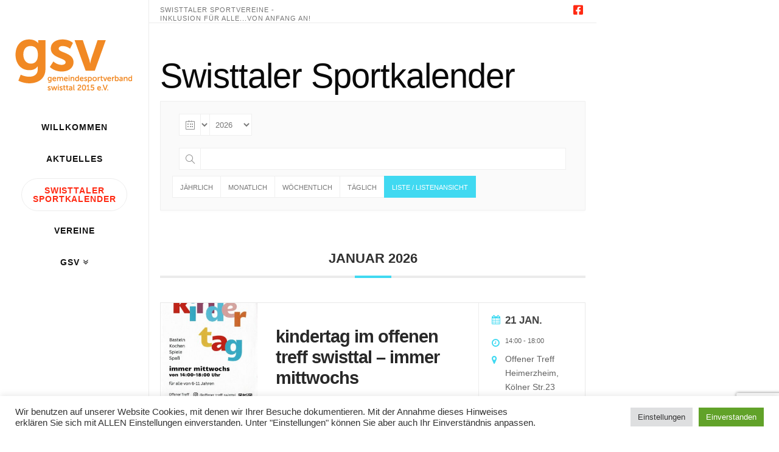

--- FILE ---
content_type: text/html; charset=UTF-8
request_url: https://gsv-swisttal.de/events/
body_size: 17766
content:


<!DOCTYPE html>

<html class="no-js" dir="ltr" lang="de" prefix="og: https://ogp.me/ns#">

<head>
  
<meta charset="UTF-8">
<meta name="viewport" content="width=device-width, initial-scale=1.0">
<link rel="pingback" href="https://gsv-swisttal.de/xmlrpc.php">
<title>Veranstaltungen - GSV - Gemeindesportbund Swisttal e.V.</title>

		<!-- All in One SEO 4.8.4.1 - aioseo.com -->
	<meta name="robots" content="max-image-preview:large" />
	<link rel="canonical" href="https://gsv-swisttal.de/events/" />
	<link rel="next" href="https://gsv-swisttal.de/events/page/2/" />
	<meta name="generator" content="All in One SEO (AIOSEO) 4.8.4.1" />
		<meta property="og:locale" content="de_DE" />
		<meta property="og:site_name" content="GSV - Gemeindesportbund Swisttal e.V. - Swisttaler Vereine" />
		<meta property="og:type" content="website" />
		<meta property="og:title" content="Veranstaltungen - GSV - Gemeindesportbund Swisttal e.V." />
		<meta property="og:url" content="https://gsv-swisttal.de/events/" />
		<meta name="twitter:card" content="summary_large_image" />
		<meta name="twitter:title" content="Veranstaltungen - GSV - Gemeindesportbund Swisttal e.V." />
		<script type="application/ld+json" class="aioseo-schema">
			{"@context":"https:\/\/schema.org","@graph":[{"@type":"BreadcrumbList","@id":"https:\/\/gsv-swisttal.de\/events\/#breadcrumblist","itemListElement":[{"@type":"ListItem","@id":"https:\/\/gsv-swisttal.de#listItem","position":1,"name":"Home","item":"https:\/\/gsv-swisttal.de","nextItem":{"@type":"ListItem","@id":"https:\/\/gsv-swisttal.de\/events\/#listItem","name":"Archives for "}},{"@type":"ListItem","@id":"https:\/\/gsv-swisttal.de\/events\/#listItem","position":2,"name":"Archives for ","previousItem":{"@type":"ListItem","@id":"https:\/\/gsv-swisttal.de#listItem","name":"Home"}}]},{"@type":"CollectionPage","@id":"https:\/\/gsv-swisttal.de\/events\/#collectionpage","url":"https:\/\/gsv-swisttal.de\/events\/","name":"Veranstaltungen - GSV - Gemeindesportbund Swisttal e.V.","inLanguage":"de-DE","isPartOf":{"@id":"https:\/\/gsv-swisttal.de\/#website"},"breadcrumb":{"@id":"https:\/\/gsv-swisttal.de\/events\/#breadcrumblist"}},{"@type":"Organization","@id":"https:\/\/gsv-swisttal.de\/#organization","name":"GSV - Gemeindesportbund Swisttal e.V.","description":"Swisttaler Vereine","url":"https:\/\/gsv-swisttal.de\/","logo":{"@type":"ImageObject","url":"https:\/\/gsv-swisttal.de\/wp-content\/uploads\/2021\/06\/gsv_logo.jpg","@id":"https:\/\/gsv-swisttal.de\/events\/#organizationLogo","width":200,"height":115},"image":{"@id":"https:\/\/gsv-swisttal.de\/events\/#organizationLogo"},"sameAs":["https:\/\/www.facebook.com\/GSVSwisttal\/"]},{"@type":"WebSite","@id":"https:\/\/gsv-swisttal.de\/#website","url":"https:\/\/gsv-swisttal.de\/","name":"GSV - Gemeindesportbund Swisttal e.V.","description":"Swisttaler Vereine","inLanguage":"de-DE","publisher":{"@id":"https:\/\/gsv-swisttal.de\/#organization"}}]}
		</script>
		<!-- All in One SEO -->

<link rel='dns-prefetch' href='//s.w.org' />
<link rel="alternate" type="application/rss+xml" title="GSV - Gemeindesportbund Swisttal e.V. &raquo; Feed" href="https://gsv-swisttal.de/feed/" />
<link rel="alternate" type="application/rss+xml" title="GSV - Gemeindesportbund Swisttal e.V. &raquo; Kommentar-Feed" href="https://gsv-swisttal.de/comments/feed/" />
<meta property="og:site_name" content="GSV - Gemeindesportbund Swisttal e.V."><meta property="og:title" content="Ostereierschießen der Sportschützen Odendorf 1897 e.V."><meta property="og:description" content="Swisttaler Vereine"><meta property="og:image" content="https://gsv-swisttal.de/wp-content/uploads/2022/01/Wappen-Schuetzen-Odendorf.jpeg"><meta property="og:url" content="https://gsv-swisttal.de/events/ostereierschiessen-der-sportschuetzen-odendorf-1897-e-v/"><meta property="og:type" content="website"><link rel="alternate" type="application/rss+xml" title="GSV - Gemeindesportbund Swisttal e.V. &raquo; Veranstaltungen-Feed" href="https://gsv-swisttal.de/events/feed/" />
<script type="text/javascript">
window._wpemojiSettings = {"baseUrl":"https:\/\/s.w.org\/images\/core\/emoji\/14.0.0\/72x72\/","ext":".png","svgUrl":"https:\/\/s.w.org\/images\/core\/emoji\/14.0.0\/svg\/","svgExt":".svg","source":{"concatemoji":"https:\/\/gsv-swisttal.de\/wp-includes\/js\/wp-emoji-release.min.js?ver=6.0.11"}};
/*! This file is auto-generated */
!function(e,a,t){var n,r,o,i=a.createElement("canvas"),p=i.getContext&&i.getContext("2d");function s(e,t){var a=String.fromCharCode,e=(p.clearRect(0,0,i.width,i.height),p.fillText(a.apply(this,e),0,0),i.toDataURL());return p.clearRect(0,0,i.width,i.height),p.fillText(a.apply(this,t),0,0),e===i.toDataURL()}function c(e){var t=a.createElement("script");t.src=e,t.defer=t.type="text/javascript",a.getElementsByTagName("head")[0].appendChild(t)}for(o=Array("flag","emoji"),t.supports={everything:!0,everythingExceptFlag:!0},r=0;r<o.length;r++)t.supports[o[r]]=function(e){if(!p||!p.fillText)return!1;switch(p.textBaseline="top",p.font="600 32px Arial",e){case"flag":return s([127987,65039,8205,9895,65039],[127987,65039,8203,9895,65039])?!1:!s([55356,56826,55356,56819],[55356,56826,8203,55356,56819])&&!s([55356,57332,56128,56423,56128,56418,56128,56421,56128,56430,56128,56423,56128,56447],[55356,57332,8203,56128,56423,8203,56128,56418,8203,56128,56421,8203,56128,56430,8203,56128,56423,8203,56128,56447]);case"emoji":return!s([129777,127995,8205,129778,127999],[129777,127995,8203,129778,127999])}return!1}(o[r]),t.supports.everything=t.supports.everything&&t.supports[o[r]],"flag"!==o[r]&&(t.supports.everythingExceptFlag=t.supports.everythingExceptFlag&&t.supports[o[r]]);t.supports.everythingExceptFlag=t.supports.everythingExceptFlag&&!t.supports.flag,t.DOMReady=!1,t.readyCallback=function(){t.DOMReady=!0},t.supports.everything||(n=function(){t.readyCallback()},a.addEventListener?(a.addEventListener("DOMContentLoaded",n,!1),e.addEventListener("load",n,!1)):(e.attachEvent("onload",n),a.attachEvent("onreadystatechange",function(){"complete"===a.readyState&&t.readyCallback()})),(e=t.source||{}).concatemoji?c(e.concatemoji):e.wpemoji&&e.twemoji&&(c(e.twemoji),c(e.wpemoji)))}(window,document,window._wpemojiSettings);
</script>
<style type="text/css">
img.wp-smiley,
img.emoji {
	display: inline !important;
	border: none !important;
	box-shadow: none !important;
	height: 1em !important;
	width: 1em !important;
	margin: 0 0.07em !important;
	vertical-align: -0.1em !important;
	background: none !important;
	padding: 0 !important;
}
</style>
	<link rel='stylesheet' id='mec-select2-style-css'  href='https://gsv-swisttal.de/wp-content/plugins/modern-events-calendar/assets/packages/select2/select2.min.css?ver=6.6.4' type='text/css' media='all' />
<link rel='stylesheet' id='mec-font-icons-css'  href='https://gsv-swisttal.de/wp-content/plugins/modern-events-calendar/assets/css/iconfonts.css?ver=6.0.11' type='text/css' media='all' />
<link rel='stylesheet' id='mec-frontend-style-css'  href='https://gsv-swisttal.de/wp-content/plugins/modern-events-calendar/assets/css/frontend.min.css?ver=6.6.4' type='text/css' media='all' />
<link rel='stylesheet' id='mec-tooltip-style-css'  href='https://gsv-swisttal.de/wp-content/plugins/modern-events-calendar/assets/packages/tooltip/tooltip.css?ver=6.0.11' type='text/css' media='all' />
<link rel='stylesheet' id='mec-tooltip-shadow-style-css'  href='https://gsv-swisttal.de/wp-content/plugins/modern-events-calendar/assets/packages/tooltip/tooltipster-sideTip-shadow.min.css?ver=6.0.11' type='text/css' media='all' />
<link rel='stylesheet' id='featherlight-css'  href='https://gsv-swisttal.de/wp-content/plugins/modern-events-calendar/assets/packages/featherlight/featherlight.css?ver=6.0.11' type='text/css' media='all' />
<link rel='stylesheet' id='mec-lity-style-css'  href='https://gsv-swisttal.de/wp-content/plugins/modern-events-calendar/assets/packages/lity/lity.min.css?ver=6.0.11' type='text/css' media='all' />
<link rel='stylesheet' id='mec-general-calendar-style-css'  href='https://gsv-swisttal.de/wp-content/plugins/modern-events-calendar/assets/css/mec-general-calendar.css?ver=6.0.11' type='text/css' media='all' />
<link rel='stylesheet' id='wp-block-library-css'  href='https://gsv-swisttal.de/wp-includes/css/dist/block-library/style.min.css?ver=6.0.11' type='text/css' media='all' />
<style id='wp-block-library-theme-inline-css' type='text/css'>
.wp-block-audio figcaption{color:#555;font-size:13px;text-align:center}.is-dark-theme .wp-block-audio figcaption{color:hsla(0,0%,100%,.65)}.wp-block-code{border:1px solid #ccc;border-radius:4px;font-family:Menlo,Consolas,monaco,monospace;padding:.8em 1em}.wp-block-embed figcaption{color:#555;font-size:13px;text-align:center}.is-dark-theme .wp-block-embed figcaption{color:hsla(0,0%,100%,.65)}.blocks-gallery-caption{color:#555;font-size:13px;text-align:center}.is-dark-theme .blocks-gallery-caption{color:hsla(0,0%,100%,.65)}.wp-block-image figcaption{color:#555;font-size:13px;text-align:center}.is-dark-theme .wp-block-image figcaption{color:hsla(0,0%,100%,.65)}.wp-block-pullquote{border-top:4px solid;border-bottom:4px solid;margin-bottom:1.75em;color:currentColor}.wp-block-pullquote__citation,.wp-block-pullquote cite,.wp-block-pullquote footer{color:currentColor;text-transform:uppercase;font-size:.8125em;font-style:normal}.wp-block-quote{border-left:.25em solid;margin:0 0 1.75em;padding-left:1em}.wp-block-quote cite,.wp-block-quote footer{color:currentColor;font-size:.8125em;position:relative;font-style:normal}.wp-block-quote.has-text-align-right{border-left:none;border-right:.25em solid;padding-left:0;padding-right:1em}.wp-block-quote.has-text-align-center{border:none;padding-left:0}.wp-block-quote.is-large,.wp-block-quote.is-style-large,.wp-block-quote.is-style-plain{border:none}.wp-block-search .wp-block-search__label{font-weight:700}:where(.wp-block-group.has-background){padding:1.25em 2.375em}.wp-block-separator.has-css-opacity{opacity:.4}.wp-block-separator{border:none;border-bottom:2px solid;margin-left:auto;margin-right:auto}.wp-block-separator.has-alpha-channel-opacity{opacity:1}.wp-block-separator:not(.is-style-wide):not(.is-style-dots){width:100px}.wp-block-separator.has-background:not(.is-style-dots){border-bottom:none;height:1px}.wp-block-separator.has-background:not(.is-style-wide):not(.is-style-dots){height:2px}.wp-block-table thead{border-bottom:3px solid}.wp-block-table tfoot{border-top:3px solid}.wp-block-table td,.wp-block-table th{padding:.5em;border:1px solid;word-break:normal}.wp-block-table figcaption{color:#555;font-size:13px;text-align:center}.is-dark-theme .wp-block-table figcaption{color:hsla(0,0%,100%,.65)}.wp-block-video figcaption{color:#555;font-size:13px;text-align:center}.is-dark-theme .wp-block-video figcaption{color:hsla(0,0%,100%,.65)}.wp-block-template-part.has-background{padding:1.25em 2.375em;margin-top:0;margin-bottom:0}
</style>
<style id='filebird-block-filebird-gallery-style-inline-css' type='text/css'>
ul.filebird-block-filebird-gallery{margin:auto!important;padding:0!important;width:100%}ul.filebird-block-filebird-gallery.layout-grid{display:grid;grid-gap:20px;align-items:stretch;grid-template-columns:repeat(var(--columns),1fr);justify-items:stretch}ul.filebird-block-filebird-gallery.layout-grid li img{border:1px solid #ccc;box-shadow:2px 2px 6px 0 rgba(0,0,0,.3);height:100%;max-width:100%;-o-object-fit:cover;object-fit:cover;width:100%}ul.filebird-block-filebird-gallery.layout-masonry{-moz-column-count:var(--columns);-moz-column-gap:var(--space);column-gap:var(--space);-moz-column-width:var(--min-width);columns:var(--min-width) var(--columns);display:block;overflow:auto}ul.filebird-block-filebird-gallery.layout-masonry li{margin-bottom:var(--space)}ul.filebird-block-filebird-gallery li{list-style:none}ul.filebird-block-filebird-gallery li figure{height:100%;margin:0;padding:0;position:relative;width:100%}ul.filebird-block-filebird-gallery li figure figcaption{background:linear-gradient(0deg,rgba(0,0,0,.7),rgba(0,0,0,.3) 70%,transparent);bottom:0;box-sizing:border-box;color:#fff;font-size:.8em;margin:0;max-height:100%;overflow:auto;padding:3em .77em .7em;position:absolute;text-align:center;width:100%;z-index:2}ul.filebird-block-filebird-gallery li figure figcaption a{color:inherit}

</style>
<link rel='stylesheet' id='dashicons-css'  href='https://gsv-swisttal.de/wp-includes/css/dashicons.min.css?ver=6.0.11' type='text/css' media='all' />
<link rel='stylesheet' id='essgrid-blocks-editor-css-css'  href='https://gsv-swisttal.de/wp-content/plugins/essential-grid/admin/includes/builders/gutenberg/build/index.css?ver=1751362845' type='text/css' media='all' />
<style id='global-styles-inline-css' type='text/css'>
body{--wp--preset--color--black: #000000;--wp--preset--color--cyan-bluish-gray: #abb8c3;--wp--preset--color--white: #ffffff;--wp--preset--color--pale-pink: #f78da7;--wp--preset--color--vivid-red: #cf2e2e;--wp--preset--color--luminous-vivid-orange: #ff6900;--wp--preset--color--luminous-vivid-amber: #fcb900;--wp--preset--color--light-green-cyan: #7bdcb5;--wp--preset--color--vivid-green-cyan: #00d084;--wp--preset--color--pale-cyan-blue: #8ed1fc;--wp--preset--color--vivid-cyan-blue: #0693e3;--wp--preset--color--vivid-purple: #9b51e0;--wp--preset--gradient--vivid-cyan-blue-to-vivid-purple: linear-gradient(135deg,rgba(6,147,227,1) 0%,rgb(155,81,224) 100%);--wp--preset--gradient--light-green-cyan-to-vivid-green-cyan: linear-gradient(135deg,rgb(122,220,180) 0%,rgb(0,208,130) 100%);--wp--preset--gradient--luminous-vivid-amber-to-luminous-vivid-orange: linear-gradient(135deg,rgba(252,185,0,1) 0%,rgba(255,105,0,1) 100%);--wp--preset--gradient--luminous-vivid-orange-to-vivid-red: linear-gradient(135deg,rgba(255,105,0,1) 0%,rgb(207,46,46) 100%);--wp--preset--gradient--very-light-gray-to-cyan-bluish-gray: linear-gradient(135deg,rgb(238,238,238) 0%,rgb(169,184,195) 100%);--wp--preset--gradient--cool-to-warm-spectrum: linear-gradient(135deg,rgb(74,234,220) 0%,rgb(151,120,209) 20%,rgb(207,42,186) 40%,rgb(238,44,130) 60%,rgb(251,105,98) 80%,rgb(254,248,76) 100%);--wp--preset--gradient--blush-light-purple: linear-gradient(135deg,rgb(255,206,236) 0%,rgb(152,150,240) 100%);--wp--preset--gradient--blush-bordeaux: linear-gradient(135deg,rgb(254,205,165) 0%,rgb(254,45,45) 50%,rgb(107,0,62) 100%);--wp--preset--gradient--luminous-dusk: linear-gradient(135deg,rgb(255,203,112) 0%,rgb(199,81,192) 50%,rgb(65,88,208) 100%);--wp--preset--gradient--pale-ocean: linear-gradient(135deg,rgb(255,245,203) 0%,rgb(182,227,212) 50%,rgb(51,167,181) 100%);--wp--preset--gradient--electric-grass: linear-gradient(135deg,rgb(202,248,128) 0%,rgb(113,206,126) 100%);--wp--preset--gradient--midnight: linear-gradient(135deg,rgb(2,3,129) 0%,rgb(40,116,252) 100%);--wp--preset--duotone--dark-grayscale: url('#wp-duotone-dark-grayscale');--wp--preset--duotone--grayscale: url('#wp-duotone-grayscale');--wp--preset--duotone--purple-yellow: url('#wp-duotone-purple-yellow');--wp--preset--duotone--blue-red: url('#wp-duotone-blue-red');--wp--preset--duotone--midnight: url('#wp-duotone-midnight');--wp--preset--duotone--magenta-yellow: url('#wp-duotone-magenta-yellow');--wp--preset--duotone--purple-green: url('#wp-duotone-purple-green');--wp--preset--duotone--blue-orange: url('#wp-duotone-blue-orange');--wp--preset--font-size--small: 13px;--wp--preset--font-size--medium: 20px;--wp--preset--font-size--large: 36px;--wp--preset--font-size--x-large: 42px;}.has-black-color{color: var(--wp--preset--color--black) !important;}.has-cyan-bluish-gray-color{color: var(--wp--preset--color--cyan-bluish-gray) !important;}.has-white-color{color: var(--wp--preset--color--white) !important;}.has-pale-pink-color{color: var(--wp--preset--color--pale-pink) !important;}.has-vivid-red-color{color: var(--wp--preset--color--vivid-red) !important;}.has-luminous-vivid-orange-color{color: var(--wp--preset--color--luminous-vivid-orange) !important;}.has-luminous-vivid-amber-color{color: var(--wp--preset--color--luminous-vivid-amber) !important;}.has-light-green-cyan-color{color: var(--wp--preset--color--light-green-cyan) !important;}.has-vivid-green-cyan-color{color: var(--wp--preset--color--vivid-green-cyan) !important;}.has-pale-cyan-blue-color{color: var(--wp--preset--color--pale-cyan-blue) !important;}.has-vivid-cyan-blue-color{color: var(--wp--preset--color--vivid-cyan-blue) !important;}.has-vivid-purple-color{color: var(--wp--preset--color--vivid-purple) !important;}.has-black-background-color{background-color: var(--wp--preset--color--black) !important;}.has-cyan-bluish-gray-background-color{background-color: var(--wp--preset--color--cyan-bluish-gray) !important;}.has-white-background-color{background-color: var(--wp--preset--color--white) !important;}.has-pale-pink-background-color{background-color: var(--wp--preset--color--pale-pink) !important;}.has-vivid-red-background-color{background-color: var(--wp--preset--color--vivid-red) !important;}.has-luminous-vivid-orange-background-color{background-color: var(--wp--preset--color--luminous-vivid-orange) !important;}.has-luminous-vivid-amber-background-color{background-color: var(--wp--preset--color--luminous-vivid-amber) !important;}.has-light-green-cyan-background-color{background-color: var(--wp--preset--color--light-green-cyan) !important;}.has-vivid-green-cyan-background-color{background-color: var(--wp--preset--color--vivid-green-cyan) !important;}.has-pale-cyan-blue-background-color{background-color: var(--wp--preset--color--pale-cyan-blue) !important;}.has-vivid-cyan-blue-background-color{background-color: var(--wp--preset--color--vivid-cyan-blue) !important;}.has-vivid-purple-background-color{background-color: var(--wp--preset--color--vivid-purple) !important;}.has-black-border-color{border-color: var(--wp--preset--color--black) !important;}.has-cyan-bluish-gray-border-color{border-color: var(--wp--preset--color--cyan-bluish-gray) !important;}.has-white-border-color{border-color: var(--wp--preset--color--white) !important;}.has-pale-pink-border-color{border-color: var(--wp--preset--color--pale-pink) !important;}.has-vivid-red-border-color{border-color: var(--wp--preset--color--vivid-red) !important;}.has-luminous-vivid-orange-border-color{border-color: var(--wp--preset--color--luminous-vivid-orange) !important;}.has-luminous-vivid-amber-border-color{border-color: var(--wp--preset--color--luminous-vivid-amber) !important;}.has-light-green-cyan-border-color{border-color: var(--wp--preset--color--light-green-cyan) !important;}.has-vivid-green-cyan-border-color{border-color: var(--wp--preset--color--vivid-green-cyan) !important;}.has-pale-cyan-blue-border-color{border-color: var(--wp--preset--color--pale-cyan-blue) !important;}.has-vivid-cyan-blue-border-color{border-color: var(--wp--preset--color--vivid-cyan-blue) !important;}.has-vivid-purple-border-color{border-color: var(--wp--preset--color--vivid-purple) !important;}.has-vivid-cyan-blue-to-vivid-purple-gradient-background{background: var(--wp--preset--gradient--vivid-cyan-blue-to-vivid-purple) !important;}.has-light-green-cyan-to-vivid-green-cyan-gradient-background{background: var(--wp--preset--gradient--light-green-cyan-to-vivid-green-cyan) !important;}.has-luminous-vivid-amber-to-luminous-vivid-orange-gradient-background{background: var(--wp--preset--gradient--luminous-vivid-amber-to-luminous-vivid-orange) !important;}.has-luminous-vivid-orange-to-vivid-red-gradient-background{background: var(--wp--preset--gradient--luminous-vivid-orange-to-vivid-red) !important;}.has-very-light-gray-to-cyan-bluish-gray-gradient-background{background: var(--wp--preset--gradient--very-light-gray-to-cyan-bluish-gray) !important;}.has-cool-to-warm-spectrum-gradient-background{background: var(--wp--preset--gradient--cool-to-warm-spectrum) !important;}.has-blush-light-purple-gradient-background{background: var(--wp--preset--gradient--blush-light-purple) !important;}.has-blush-bordeaux-gradient-background{background: var(--wp--preset--gradient--blush-bordeaux) !important;}.has-luminous-dusk-gradient-background{background: var(--wp--preset--gradient--luminous-dusk) !important;}.has-pale-ocean-gradient-background{background: var(--wp--preset--gradient--pale-ocean) !important;}.has-electric-grass-gradient-background{background: var(--wp--preset--gradient--electric-grass) !important;}.has-midnight-gradient-background{background: var(--wp--preset--gradient--midnight) !important;}.has-small-font-size{font-size: var(--wp--preset--font-size--small) !important;}.has-medium-font-size{font-size: var(--wp--preset--font-size--medium) !important;}.has-large-font-size{font-size: var(--wp--preset--font-size--large) !important;}.has-x-large-font-size{font-size: var(--wp--preset--font-size--x-large) !important;}
</style>
<link rel='stylesheet' id='cookie-law-info-css'  href='https://gsv-swisttal.de/wp-content/plugins/cookie-law-info/legacy/public/css/cookie-law-info-public.css?ver=3.3.9.1' type='text/css' media='all' />
<link rel='stylesheet' id='cookie-law-info-gdpr-css'  href='https://gsv-swisttal.de/wp-content/plugins/cookie-law-info/legacy/public/css/cookie-law-info-gdpr.css?ver=3.3.9.1' type='text/css' media='all' />
<link rel='stylesheet' id='cff-css'  href='https://gsv-swisttal.de/wp-content/plugins/custom-facebook-feed/assets/css/cff-style.min.css?ver=4.3.4' type='text/css' media='all' />
<link rel='stylesheet' id='sb-font-awesome-css'  href='https://gsv-swisttal.de/wp-content/plugins/custom-facebook-feed/assets/css/font-awesome.min.css?ver=4.7.0' type='text/css' media='all' />
<link rel='stylesheet' id='x-stack-css'  href='https://gsv-swisttal.de/wp-content/themes/offline/pro/framework/dist/css/site/stacks/icon.css?ver=5.1.5' type='text/css' media='all' />
<link rel='stylesheet' id='tp-fontello-css'  href='https://gsv-swisttal.de/wp-content/plugins/essential-grid/public/assets/font/fontello/css/fontello.css?ver=3.1.9.2' type='text/css' media='all' />
<link rel='stylesheet' id='esg-plugin-settings-css'  href='https://gsv-swisttal.de/wp-content/plugins/essential-grid/public/assets/css/settings.css?ver=3.1.9.2' type='text/css' media='all' />
<style id='cs-inline-css' type='text/css'>
 a,h1 a:hover,h2 a:hover,h3 a:hover,h4 a:hover,h5 a:hover,h6 a:hover,#respond .required,.x-pagination a:hover,.x-pagination span.current,.woocommerce-pagination a:hover,.woocommerce-pagination span[aria-current],.widget_tag_cloud .tagcloud a:hover,.widget_product_tag_cloud .tagcloud a:hover,.x-scroll-top:hover,.x-comment-author a:hover,.mejs-button button:hover{color:#ff2a13;}a:hover{color:#c61300;}a.x-img-thumbnail:hover,textarea:focus,input[type="text"]:focus,input[type="password"]:focus,input[type="datetime"]:focus,input[type="datetime-local"]:focus,input[type="date"]:focus,input[type="month"]:focus,input[type="time"]:focus,input[type="week"]:focus,input[type="number"]:focus,input[type="email"]:focus,input[type="url"]:focus,input[type="search"]:focus,input[type="tel"]:focus,input[type="color"]:focus,.uneditable-input:focus,.x-pagination a:hover,.x-pagination span.current,.woocommerce-pagination a:hover,.woocommerce-pagination span[aria-current],.widget_tag_cloud .tagcloud a:hover,.widget_product_tag_cloud .tagcloud a:hover,.x-scroll-top:hover{border-color:#ff2a13;}.flex-direction-nav a,.flex-control-nav a:hover,.flex-control-nav a.flex-active,.x-dropcap,.x-skill-bar .bar,.x-pricing-column.featured h2,.x-portfolio-filters,.x-entry-share .x-share:hover,.widget_price_filter .ui-slider .ui-slider-range,.mejs-time-current{background-color:#ff2a13;}.x-portfolio-filters:hover{background-color:#c61300;}.x-comment-author,.x-comment-time,.comment-form-author label,.comment-form-email label,.comment-form-url label,.comment-form-rating label,.comment-form-comment label{font-family:"Open Sans",sans-serif;}.x-comment-time,.entry-thumb:before,.p-meta{color:#757575;}.entry-title a:hover,.x-comment-author,.x-comment-author a,.comment-form-author label,.comment-form-email label,.comment-form-url label,.comment-form-rating label,.comment-form-comment label,.x-accordion-heading .x-accordion-toggle,.x-nav-tabs > li > a:hover,.x-nav-tabs > .active > a,.x-nav-tabs > .active > a:hover,.mejs-button button{color:#0a0a0a;}.h-comments-title small,.h-feature-headline span i,.x-portfolio-filters-menu,.mejs-time-loaded{background-color:#0a0a0a !important;}@media (min-width:1200px){.x-sidebar{width:300px;}body.x-sidebar-content-active,body[class*="page-template-template-blank"].x-sidebar-content-active.x-blank-template-sidebar-active{padding-left:300px;}body.x-content-sidebar-active,body[class*="page-template-template-blank"].x-content-sidebar-active.x-blank-template-sidebar-active{padding-right:300px;}}html{font-size:14px;}@media (min-width:480px){html{font-size:14px;}}@media (min-width:767px){html{font-size:14px;}}@media (min-width:979px){html{font-size:14px;}}@media (min-width:1200px){html{font-size:14px;}}body{font-style:normal;font-weight:300;color:#757575;background-color:#ffffff;}.w-b{font-weight:300 !important;}h1,h2,h3,h4,h5,h6,.h1,.h2,.h3,.h4,.h5,.h6{font-family:"Open Sans",sans-serif;font-style:normal;font-weight:400;}h1,.h1{letter-spacing:-0.017em;}h2,.h2{letter-spacing:-0.023em;}h3,.h3{letter-spacing:-0.029em;}h4,.h4{letter-spacing:-0.039em;}h5,.h5{letter-spacing:-0.044em;}h6,.h6{letter-spacing:-0.067em;}.w-h{font-weight:400 !important;}.x-container.width{width:95%;}.x-container.max{max-width:1000px;}.x-bar-content.x-container.width{flex-basis:95%;}.x-main.full{float:none;display:block;width:auto;}@media (max-width:978.98px){.x-main.full,.x-main.left,.x-main.right,.x-sidebar.left,.x-sidebar.right{float:none;display:block;width:auto !important;}}.entry-header,.entry-content{font-size:1.143rem;}body,input,button,select,textarea{font-family:"Open Sans",sans-serif;}h1,h2,h3,h4,h5,h6,.h1,.h2,.h3,.h4,.h5,.h6,h1 a,h2 a,h3 a,h4 a,h5 a,h6 a,.h1 a,.h2 a,.h3 a,.h4 a,.h5 a,.h6 a,blockquote{color:#0a0a0a;}.cfc-h-tx{color:#0a0a0a !important;}.cfc-h-bd{border-color:#0a0a0a !important;}.cfc-h-bg{background-color:#0a0a0a !important;}.cfc-b-tx{color:#757575 !important;}.cfc-b-bd{border-color:#757575 !important;}.cfc-b-bg{background-color:#757575 !important;}.x-btn,.button,[type="submit"]{color:#fff;border-color:#ac1100;background-color:rgb(255,131,19);margin-bottom:0.25em;text-shadow:0 0.075em 0.075em rgba(0,0,0,0.5);box-shadow:0 0.25em 0 0 #a71000,0 4px 9px rgba(0,0,0,0.75);border-radius:0.25em;}.x-btn:hover,.button:hover,[type="submit"]:hover{color:#fff;border-color:#600900;background-color:#ef2201;margin-bottom:0.25em;text-shadow:0 0.075em 0.075em rgba(0,0,0,0.5);box-shadow:0 0.25em 0 0 #a71000,0 4px 9px rgba(0,0,0,0.75);}.x-btn.x-btn-real,.x-btn.x-btn-real:hover{margin-bottom:0.25em;text-shadow:0 0.075em 0.075em rgba(0,0,0,0.65);}.x-btn.x-btn-real{box-shadow:0 0.25em 0 0 #a71000,0 4px 9px rgba(0,0,0,0.75);}.x-btn.x-btn-real:hover{box-shadow:0 0.25em 0 0 #a71000,0 4px 9px rgba(0,0,0,0.75);}.x-btn.x-btn-flat,.x-btn.x-btn-flat:hover{margin-bottom:0;text-shadow:0 0.075em 0.075em rgba(0,0,0,0.65);box-shadow:none;}.x-btn.x-btn-transparent,.x-btn.x-btn-transparent:hover{margin-bottom:0;border-width:3px;text-shadow:none;text-transform:uppercase;background-color:transparent;box-shadow:none;}.x-navbar .desktop .x-nav > li > a,.x-navbar .desktop .sub-menu a,.x-navbar .mobile .x-nav li a{color:rgb(18,18,18);}.x-navbar .desktop .x-nav > li > a:hover,.x-navbar .desktop .x-nav > .x-active > a,.x-navbar .desktop .x-nav > .current-menu-item > a,.x-navbar .desktop .sub-menu a:hover,.x-navbar .desktop .sub-menu .x-active > a,.x-navbar .desktop .sub-menu .current-menu-item > a,.x-navbar .desktop .x-nav .x-megamenu > .sub-menu > li > a,.x-navbar .mobile .x-nav li > a:hover,.x-navbar .mobile .x-nav .x-active > a,.x-navbar .mobile .x-nav .current-menu-item > a{color:#ff2a13;}.x-navbar .desktop .x-nav > li > a{padding-top:calc((50px - 14px) / 2 - 0.875em);padding-bottom:calc((50px - 14px) / 2 - 0.875em);padding-left:35px;padding-right:35px;}.desktop .x-megamenu > .sub-menu{width:calc(879px - 245px);}.x-widgetbar{left:245px;}.x-navbar .desktop .x-nav > li ul{top:55px;}@media (min-width:1200px){body.x-sidebar-content-active .x-widgetbar,body.x-sidebar-content-active .x-navbar-fixed-top,body[class*="page-template-template-blank"].x-sidebar-content-active.x-blank-template-sidebar-active .x-widgetbar,body[class*="page-template-template-blank"].x-sidebar-content-active.x-blank-template-sidebar-active .x-navbar-fixed-top{left:300px;}body.x-content-sidebar-active .x-widgetbar,body.x-content-sidebar-active .x-navbar-fixed-top,body[class*="page-template-template-blank"].x-content-sidebar-active.x-blank-template-sidebar-active .x-widgetbar,body[class*="page-template-template-blank"].x-content-sidebar-active.x-blank-template-sidebar-active .x-navbar-fixed-top{right:300px;}}@media (max-width:979px){}body.x-navbar-fixed-left-active{padding-left:245px;}.x-navbar{width:245px;}.x-navbar-inner{min-height:55px;}.x-brand{margin-top:40px;font-family:"Open Sans",sans-serif;font-size:84px;font-style:normal;font-weight:400;letter-spacing:-0.06em;text-transform:uppercase;color:#ff2a13;}.x-brand:hover,.x-brand:focus{color:#ff2a13;}.x-brand img{width:calc(px / 2);}.x-navbar .x-nav-wrap .x-nav > li > a{font-family:"Open Sans",sans-serif;font-style:normal;font-weight:700;letter-spacing:0.071em;text-transform:uppercase;}.x-navbar .desktop .x-nav > li > a{font-size:14px;}.x-navbar .desktop .x-nav > li > a > span{padding-right:calc(1.25em - 0.071em);}.x-btn-navbar{margin-top:29px;}.x-btn-navbar,.x-btn-navbar.collapsed{font-size:32px;}@media (max-width:979px){body.x-navbar-fixed-left-active,body.x-navbar-fixed-right-active{padding:0;}.x-navbar{width:auto;}.x-navbar .x-navbar-inner > .x-container.width{width:95%;}.x-brand{margin-top:0px;}.x-widgetbar{left:0;right:0;}} @font-face{font-family:'FontAwesomePro';font-style:normal;font-weight:900;font-display:block;src:url('https://gsv-swisttal.de/wp-content/themes/offline/pro/cornerstone/assets/fonts/fa-solid-900.woff2') format('woff2'),url('https://gsv-swisttal.de/wp-content/themes/offline/pro/cornerstone/assets/fonts/fa-solid-900.woff') format('woff'),url('https://gsv-swisttal.de/wp-content/themes/offline/pro/cornerstone/assets/fonts/fa-solid-900.ttf') format('truetype');}[data-x-fa-pro-icon]{font-family:"FontAwesomePro" !important;}[data-x-fa-pro-icon]:before{content:attr(data-x-fa-pro-icon);}[data-x-icon],[data-x-icon-o],[data-x-icon-l],[data-x-icon-s],[data-x-icon-b],[data-x-fa-pro-icon],[class*="cs-fa-"]{display:inline-block;font-style:normal;font-weight:400;text-decoration:inherit;text-rendering:auto;-webkit-font-smoothing:antialiased;-moz-osx-font-smoothing:grayscale;}[data-x-icon].left,[data-x-icon-o].left,[data-x-icon-l].left,[data-x-icon-s].left,[data-x-icon-b].left,[data-x-fa-pro-icon].left,[class*="cs-fa-"].left{margin-right:0.5em;}[data-x-icon].right,[data-x-icon-o].right,[data-x-icon-l].right,[data-x-icon-s].right,[data-x-icon-b].right,[data-x-fa-pro-icon].right,[class*="cs-fa-"].right{margin-left:0.5em;}[data-x-icon]:before,[data-x-icon-o]:before,[data-x-icon-l]:before,[data-x-icon-s]:before,[data-x-icon-b]:before,[data-x-fa-pro-icon]:before,[class*="cs-fa-"]:before{line-height:1;}@font-face{font-family:'FontAwesome';font-style:normal;font-weight:900;font-display:block;src:url('https://gsv-swisttal.de/wp-content/themes/offline/pro/cornerstone/assets/fonts/fa-solid-900.woff2') format('woff2'),url('https://gsv-swisttal.de/wp-content/themes/offline/pro/cornerstone/assets/fonts/fa-solid-900.woff') format('woff'),url('https://gsv-swisttal.de/wp-content/themes/offline/pro/cornerstone/assets/fonts/fa-solid-900.ttf') format('truetype');}[data-x-icon],[data-x-icon-s],[data-x-icon][class*="cs-fa-"]{font-family:"FontAwesome" !important;font-weight:900;}[data-x-icon]:before,[data-x-icon][class*="cs-fa-"]:before{content:attr(data-x-icon);}[data-x-icon-s]:before{content:attr(data-x-icon-s);}@font-face{font-family:'FontAwesomeRegular';font-style:normal;font-weight:400;font-display:block;src:url('https://gsv-swisttal.de/wp-content/themes/offline/pro/cornerstone/assets/fonts/fa-regular-400.woff2') format('woff2'),url('https://gsv-swisttal.de/wp-content/themes/offline/pro/cornerstone/assets/fonts/fa-regular-400.woff') format('woff'),url('https://gsv-swisttal.de/wp-content/themes/offline/pro/cornerstone/assets/fonts/fa-regular-400.ttf') format('truetype');}@font-face{font-family:'FontAwesomePro';font-style:normal;font-weight:400;font-display:block;src:url('https://gsv-swisttal.de/wp-content/themes/offline/pro/cornerstone/assets/fonts/fa-regular-400.woff2') format('woff2'),url('https://gsv-swisttal.de/wp-content/themes/offline/pro/cornerstone/assets/fonts/fa-regular-400.woff') format('woff'),url('https://gsv-swisttal.de/wp-content/themes/offline/pro/cornerstone/assets/fonts/fa-regular-400.ttf') format('truetype');}[data-x-icon-o]{font-family:"FontAwesomeRegular" !important;}[data-x-icon-o]:before{content:attr(data-x-icon-o);}@font-face{font-family:'FontAwesomeLight';font-style:normal;font-weight:300;font-display:block;src:url('https://gsv-swisttal.de/wp-content/themes/offline/pro/cornerstone/assets/fonts/fa-light-300.woff2') format('woff2'),url('https://gsv-swisttal.de/wp-content/themes/offline/pro/cornerstone/assets/fonts/fa-light-300.woff') format('woff'),url('https://gsv-swisttal.de/wp-content/themes/offline/pro/cornerstone/assets/fonts/fa-light-300.ttf') format('truetype');}@font-face{font-family:'FontAwesomePro';font-style:normal;font-weight:300;font-display:block;src:url('https://gsv-swisttal.de/wp-content/themes/offline/pro/cornerstone/assets/fonts/fa-light-300.woff2') format('woff2'),url('https://gsv-swisttal.de/wp-content/themes/offline/pro/cornerstone/assets/fonts/fa-light-300.woff') format('woff'),url('https://gsv-swisttal.de/wp-content/themes/offline/pro/cornerstone/assets/fonts/fa-light-300.ttf') format('truetype');}[data-x-icon-l]{font-family:"FontAwesomeLight" !important;font-weight:300;}[data-x-icon-l]:before{content:attr(data-x-icon-l);}@font-face{font-family:'FontAwesomeBrands';font-style:normal;font-weight:normal;font-display:block;src:url('https://gsv-swisttal.de/wp-content/themes/offline/pro/cornerstone/assets/fonts/fa-brands-400.woff2') format('woff2'),url('https://gsv-swisttal.de/wp-content/themes/offline/pro/cornerstone/assets/fonts/fa-brands-400.woff') format('woff'),url('https://gsv-swisttal.de/wp-content/themes/offline/pro/cornerstone/assets/fonts/fa-brands-400.ttf') format('truetype');}[data-x-icon-b]{font-family:"FontAwesomeBrands" !important;}[data-x-icon-b]:before{content:attr(data-x-icon-b);}
</style>
<script type='text/javascript' src='https://gsv-swisttal.de/wp-includes/js/jquery/jquery.min.js?ver=3.6.0' id='jquery-core-js'></script>
<script type='text/javascript' src='https://gsv-swisttal.de/wp-includes/js/jquery/jquery-migrate.min.js?ver=3.3.2' id='jquery-migrate-js'></script>
<script type='text/javascript' src='https://gsv-swisttal.de/wp-content/plugins/modern-events-calendar/assets/js/mec-general-calendar.js?ver=6.6.4' id='mec-general-calendar-script-js'></script>
<script type='text/javascript' src='https://gsv-swisttal.de/wp-content/plugins/modern-events-calendar/assets/packages/tooltip/tooltip.js?ver=6.6.4' id='mec-tooltip-script-js'></script>
<script type='text/javascript' id='mec-frontend-script-js-extra'>
/* <![CDATA[ */
var mecdata = {"day":"Tag","days":"Tage","hour":"Stunde","hours":"Stunden","minute":"Minute","minutes":"Minuten","second":"Sekunde","seconds":"Sekunden","next":"Weiter","prev":"Prev","elementor_edit_mode":"no","recapcha_key":"","ajax_url":"https:\/\/gsv-swisttal.de\/wp-admin\/admin-ajax.php","fes_nonce":"058414fa10","fes_thankyou_page_time":"2000","fes_upload_nonce":"1684323a6b","current_year":"2026","current_month":"01","datepicker_format":"dd.mm.yy&d.m.Y"};
/* ]]> */
</script>
<script type='text/javascript' src='https://gsv-swisttal.de/wp-content/plugins/modern-events-calendar/assets/js/frontend.js?ver=6.6.4' id='mec-frontend-script-js'></script>
<script type='text/javascript' src='https://gsv-swisttal.de/wp-content/plugins/modern-events-calendar/assets/js/events.js?ver=6.6.4' id='mec-events-script-js'></script>
<script type='text/javascript' id='cookie-law-info-js-extra'>
/* <![CDATA[ */
var Cli_Data = {"nn_cookie_ids":[],"cookielist":[],"non_necessary_cookies":[],"ccpaEnabled":"","ccpaRegionBased":"","ccpaBarEnabled":"","strictlyEnabled":["necessary","obligatoire"],"ccpaType":"gdpr","js_blocking":"1","custom_integration":"","triggerDomRefresh":"","secure_cookies":""};
var cli_cookiebar_settings = {"animate_speed_hide":"500","animate_speed_show":"500","background":"#FFF","border":"#b1a6a6c2","border_on":"","button_1_button_colour":"#61a229","button_1_button_hover":"#4e8221","button_1_link_colour":"#fff","button_1_as_button":"1","button_1_new_win":"","button_2_button_colour":"#333","button_2_button_hover":"#292929","button_2_link_colour":"#444","button_2_as_button":"","button_2_hidebar":"","button_3_button_colour":"#dedfe0","button_3_button_hover":"#b2b2b3","button_3_link_colour":"#333333","button_3_as_button":"1","button_3_new_win":"","button_4_button_colour":"#dedfe0","button_4_button_hover":"#b2b2b3","button_4_link_colour":"#333333","button_4_as_button":"1","button_7_button_colour":"#61a229","button_7_button_hover":"#4e8221","button_7_link_colour":"#fff","button_7_as_button":"1","button_7_new_win":"","font_family":"inherit","header_fix":"","notify_animate_hide":"1","notify_animate_show":"","notify_div_id":"#cookie-law-info-bar","notify_position_horizontal":"right","notify_position_vertical":"bottom","scroll_close":"","scroll_close_reload":"","accept_close_reload":"","reject_close_reload":"","showagain_tab":"","showagain_background":"#fff","showagain_border":"#000","showagain_div_id":"#cookie-law-info-again","showagain_x_position":"100px","text":"#333333","show_once_yn":"","show_once":"10000","logging_on":"","as_popup":"","popup_overlay":"1","bar_heading_text":"","cookie_bar_as":"banner","popup_showagain_position":"bottom-right","widget_position":"left"};
var log_object = {"ajax_url":"https:\/\/gsv-swisttal.de\/wp-admin\/admin-ajax.php"};
/* ]]> */
</script>
<script type='text/javascript' src='https://gsv-swisttal.de/wp-content/plugins/cookie-law-info/legacy/public/js/cookie-law-info-public.js?ver=3.3.9.1' id='cookie-law-info-js'></script>
<link rel="https://api.w.org/" href="https://gsv-swisttal.de/wp-json/" /><meta name="generator" content="Powered by Slider Revolution 6.7.34 - responsive, Mobile-Friendly Slider Plugin for WordPress with comfortable drag and drop interface." />
<link rel="icon" href="https://gsv-swisttal.de/wp-content/uploads/2021/06/cropped-gsv_logo-100x100.jpg" sizes="32x32" />
<link rel="icon" href="https://gsv-swisttal.de/wp-content/uploads/2021/06/cropped-gsv_logo-300x300.jpg" sizes="192x192" />
<link rel="apple-touch-icon" href="https://gsv-swisttal.de/wp-content/uploads/2021/06/cropped-gsv_logo-300x300.jpg" />
<meta name="msapplication-TileImage" content="https://gsv-swisttal.de/wp-content/uploads/2021/06/cropped-gsv_logo-300x300.jpg" />
<script>function setREVStartSize(e){
			//window.requestAnimationFrame(function() {
				window.RSIW = window.RSIW===undefined ? window.innerWidth : window.RSIW;
				window.RSIH = window.RSIH===undefined ? window.innerHeight : window.RSIH;
				try {
					var pw = document.getElementById(e.c).parentNode.offsetWidth,
						newh;
					pw = pw===0 || isNaN(pw) || (e.l=="fullwidth" || e.layout=="fullwidth") ? window.RSIW : pw;
					e.tabw = e.tabw===undefined ? 0 : parseInt(e.tabw);
					e.thumbw = e.thumbw===undefined ? 0 : parseInt(e.thumbw);
					e.tabh = e.tabh===undefined ? 0 : parseInt(e.tabh);
					e.thumbh = e.thumbh===undefined ? 0 : parseInt(e.thumbh);
					e.tabhide = e.tabhide===undefined ? 0 : parseInt(e.tabhide);
					e.thumbhide = e.thumbhide===undefined ? 0 : parseInt(e.thumbhide);
					e.mh = e.mh===undefined || e.mh=="" || e.mh==="auto" ? 0 : parseInt(e.mh,0);
					if(e.layout==="fullscreen" || e.l==="fullscreen")
						newh = Math.max(e.mh,window.RSIH);
					else{
						e.gw = Array.isArray(e.gw) ? e.gw : [e.gw];
						for (var i in e.rl) if (e.gw[i]===undefined || e.gw[i]===0) e.gw[i] = e.gw[i-1];
						e.gh = e.el===undefined || e.el==="" || (Array.isArray(e.el) && e.el.length==0)? e.gh : e.el;
						e.gh = Array.isArray(e.gh) ? e.gh : [e.gh];
						for (var i in e.rl) if (e.gh[i]===undefined || e.gh[i]===0) e.gh[i] = e.gh[i-1];
											
						var nl = new Array(e.rl.length),
							ix = 0,
							sl;
						e.tabw = e.tabhide>=pw ? 0 : e.tabw;
						e.thumbw = e.thumbhide>=pw ? 0 : e.thumbw;
						e.tabh = e.tabhide>=pw ? 0 : e.tabh;
						e.thumbh = e.thumbhide>=pw ? 0 : e.thumbh;
						for (var i in e.rl) nl[i] = e.rl[i]<window.RSIW ? 0 : e.rl[i];
						sl = nl[0];
						for (var i in nl) if (sl>nl[i] && nl[i]>0) { sl = nl[i]; ix=i;}
						var m = pw>(e.gw[ix]+e.tabw+e.thumbw) ? 1 : (pw-(e.tabw+e.thumbw)) / (e.gw[ix]);
						newh =  (e.gh[ix] * m) + (e.tabh + e.thumbh);
					}
					var el = document.getElementById(e.c);
					if (el!==null && el) el.style.height = newh+"px";
					el = document.getElementById(e.c+"_wrapper");
					if (el!==null && el) {
						el.style.height = newh+"px";
						el.style.display = "block";
					}
				} catch(e){
					console.log("Failure at Presize of Slider:" + e)
				}
			//});
		  };</script>
</head>

<body class="archive post-type-archive post-type-archive-mec-events x-stack-icon x-full-width-layout-active x-content-sidebar-active x-masonry-active x-archive-masonry-active x-navbar-fixed-left-active pro-v5_1_5">

  <svg xmlns="http://www.w3.org/2000/svg" viewBox="0 0 0 0" width="0" height="0" focusable="false" role="none" style="visibility: hidden; position: absolute; left: -9999px; overflow: hidden;" ><defs><filter id="wp-duotone-dark-grayscale"><feColorMatrix color-interpolation-filters="sRGB" type="matrix" values=" .299 .587 .114 0 0 .299 .587 .114 0 0 .299 .587 .114 0 0 .299 .587 .114 0 0 " /><feComponentTransfer color-interpolation-filters="sRGB" ><feFuncR type="table" tableValues="0 0.498039215686" /><feFuncG type="table" tableValues="0 0.498039215686" /><feFuncB type="table" tableValues="0 0.498039215686" /><feFuncA type="table" tableValues="1 1" /></feComponentTransfer><feComposite in2="SourceGraphic" operator="in" /></filter></defs></svg><svg xmlns="http://www.w3.org/2000/svg" viewBox="0 0 0 0" width="0" height="0" focusable="false" role="none" style="visibility: hidden; position: absolute; left: -9999px; overflow: hidden;" ><defs><filter id="wp-duotone-grayscale"><feColorMatrix color-interpolation-filters="sRGB" type="matrix" values=" .299 .587 .114 0 0 .299 .587 .114 0 0 .299 .587 .114 0 0 .299 .587 .114 0 0 " /><feComponentTransfer color-interpolation-filters="sRGB" ><feFuncR type="table" tableValues="0 1" /><feFuncG type="table" tableValues="0 1" /><feFuncB type="table" tableValues="0 1" /><feFuncA type="table" tableValues="1 1" /></feComponentTransfer><feComposite in2="SourceGraphic" operator="in" /></filter></defs></svg><svg xmlns="http://www.w3.org/2000/svg" viewBox="0 0 0 0" width="0" height="0" focusable="false" role="none" style="visibility: hidden; position: absolute; left: -9999px; overflow: hidden;" ><defs><filter id="wp-duotone-purple-yellow"><feColorMatrix color-interpolation-filters="sRGB" type="matrix" values=" .299 .587 .114 0 0 .299 .587 .114 0 0 .299 .587 .114 0 0 .299 .587 .114 0 0 " /><feComponentTransfer color-interpolation-filters="sRGB" ><feFuncR type="table" tableValues="0.549019607843 0.988235294118" /><feFuncG type="table" tableValues="0 1" /><feFuncB type="table" tableValues="0.717647058824 0.254901960784" /><feFuncA type="table" tableValues="1 1" /></feComponentTransfer><feComposite in2="SourceGraphic" operator="in" /></filter></defs></svg><svg xmlns="http://www.w3.org/2000/svg" viewBox="0 0 0 0" width="0" height="0" focusable="false" role="none" style="visibility: hidden; position: absolute; left: -9999px; overflow: hidden;" ><defs><filter id="wp-duotone-blue-red"><feColorMatrix color-interpolation-filters="sRGB" type="matrix" values=" .299 .587 .114 0 0 .299 .587 .114 0 0 .299 .587 .114 0 0 .299 .587 .114 0 0 " /><feComponentTransfer color-interpolation-filters="sRGB" ><feFuncR type="table" tableValues="0 1" /><feFuncG type="table" tableValues="0 0.278431372549" /><feFuncB type="table" tableValues="0.592156862745 0.278431372549" /><feFuncA type="table" tableValues="1 1" /></feComponentTransfer><feComposite in2="SourceGraphic" operator="in" /></filter></defs></svg><svg xmlns="http://www.w3.org/2000/svg" viewBox="0 0 0 0" width="0" height="0" focusable="false" role="none" style="visibility: hidden; position: absolute; left: -9999px; overflow: hidden;" ><defs><filter id="wp-duotone-midnight"><feColorMatrix color-interpolation-filters="sRGB" type="matrix" values=" .299 .587 .114 0 0 .299 .587 .114 0 0 .299 .587 .114 0 0 .299 .587 .114 0 0 " /><feComponentTransfer color-interpolation-filters="sRGB" ><feFuncR type="table" tableValues="0 0" /><feFuncG type="table" tableValues="0 0.647058823529" /><feFuncB type="table" tableValues="0 1" /><feFuncA type="table" tableValues="1 1" /></feComponentTransfer><feComposite in2="SourceGraphic" operator="in" /></filter></defs></svg><svg xmlns="http://www.w3.org/2000/svg" viewBox="0 0 0 0" width="0" height="0" focusable="false" role="none" style="visibility: hidden; position: absolute; left: -9999px; overflow: hidden;" ><defs><filter id="wp-duotone-magenta-yellow"><feColorMatrix color-interpolation-filters="sRGB" type="matrix" values=" .299 .587 .114 0 0 .299 .587 .114 0 0 .299 .587 .114 0 0 .299 .587 .114 0 0 " /><feComponentTransfer color-interpolation-filters="sRGB" ><feFuncR type="table" tableValues="0.780392156863 1" /><feFuncG type="table" tableValues="0 0.949019607843" /><feFuncB type="table" tableValues="0.352941176471 0.470588235294" /><feFuncA type="table" tableValues="1 1" /></feComponentTransfer><feComposite in2="SourceGraphic" operator="in" /></filter></defs></svg><svg xmlns="http://www.w3.org/2000/svg" viewBox="0 0 0 0" width="0" height="0" focusable="false" role="none" style="visibility: hidden; position: absolute; left: -9999px; overflow: hidden;" ><defs><filter id="wp-duotone-purple-green"><feColorMatrix color-interpolation-filters="sRGB" type="matrix" values=" .299 .587 .114 0 0 .299 .587 .114 0 0 .299 .587 .114 0 0 .299 .587 .114 0 0 " /><feComponentTransfer color-interpolation-filters="sRGB" ><feFuncR type="table" tableValues="0.650980392157 0.403921568627" /><feFuncG type="table" tableValues="0 1" /><feFuncB type="table" tableValues="0.447058823529 0.4" /><feFuncA type="table" tableValues="1 1" /></feComponentTransfer><feComposite in2="SourceGraphic" operator="in" /></filter></defs></svg><svg xmlns="http://www.w3.org/2000/svg" viewBox="0 0 0 0" width="0" height="0" focusable="false" role="none" style="visibility: hidden; position: absolute; left: -9999px; overflow: hidden;" ><defs><filter id="wp-duotone-blue-orange"><feColorMatrix color-interpolation-filters="sRGB" type="matrix" values=" .299 .587 .114 0 0 .299 .587 .114 0 0 .299 .587 .114 0 0 .299 .587 .114 0 0 " /><feComponentTransfer color-interpolation-filters="sRGB" ><feFuncR type="table" tableValues="0.0980392156863 1" /><feFuncG type="table" tableValues="0 0.662745098039" /><feFuncB type="table" tableValues="0.847058823529 0.419607843137" /><feFuncA type="table" tableValues="1 1" /></feComponentTransfer><feComposite in2="SourceGraphic" operator="in" /></filter></defs></svg>
  
  <div id="x-root" class="x-root">

    
    <div id="top" class="site">

    
  
  <header class="masthead masthead-inline" role="banner">
    

  <div class="x-topbar">
    <div class="x-topbar-inner x-container max width">
            <p class="p-info">Swisttaler Sportvereine -<br> Inklusion für alle...von Anfang an!</p>
            <div class="x-social-global"><a href="https://www.facebook.com/GSVSwisttal/" class="facebook" title="Facebook" target="blank" rel=""><i class="x-icon-facebook-square" data-x-icon-b="&#xf082;" aria-hidden="true"></i></a></div>    </div>
  </div>

    

  <div class="x-navbar-wrap">
    <div class="x-navbar x-navbar-fixed-left">
      <div class="x-navbar-inner">
        <div class="x-container max width">
          <h1 class="visually-hidden">GSV - Gemeindesportbund Swisttal e.V.</h1>
<a href="https://gsv-swisttal.de/" class="x-brand img">
  <img src="//gsv-swisttal.de/wp-content/uploads/2021/05/gsv_logo.png" alt="GSV - Gemeindesportbund Swisttal e.V."></a>
          
<a href="#" id="x-btn-navbar" class="x-btn-navbar collapsed" data-x-toggle="collapse-b" data-x-toggleable="x-nav-wrap-mobile" aria-expanded="false" aria-controls="x-nav-wrap-mobile" role="button">
  <i class="x-icon-bars" data-x-icon-s="&#xf0c9;"></i>
  <span class="visually-hidden">Navigation</span>
</a>

<nav class="x-nav-wrap desktop" role="navigation">
  <ul id="menu-icon-news-navigation" class="x-nav"><li id="menu-item-103" class="menu-item menu-item-type-post_type menu-item-object-page menu-item-home menu-item-103"><a href="https://gsv-swisttal.de/"><span>Willkommen</span></a></li>
<li id="menu-item-513" class="menu-item menu-item-type-post_type menu-item-object-page current_page_parent menu-item-513"><a href="https://gsv-swisttal.de/aktuelles/"><span>Aktuelles</span></a></li>
<li id="menu-item-850" class="menu-item menu-item-type-custom menu-item-object-custom current-menu-item menu-item-850"><a href="https://gsv-swisttal.de/events/" aria-current="page"><span>Swisttaler Sportkalender</span></a></li>
<li id="menu-item-618" class="menu-item menu-item-type-post_type menu-item-object-page menu-item-618"><a href="https://gsv-swisttal.de/vereine-grid/"><span>Vereine</span></a></li>
<li id="menu-item-713" class="menu-item menu-item-type-custom menu-item-object-custom menu-item-has-children menu-item-713"><a href="#"><span>GSV</span></a>
<ul class="sub-menu">
	<li id="menu-item-712" class="menu-item menu-item-type-post_type menu-item-object-page menu-item-712"><a href="https://gsv-swisttal.de/gsv/"><span>Aufgaben &#038; Ziele</span></a></li>
	<li id="menu-item-719" class="menu-item menu-item-type-taxonomy menu-item-object-category menu-item-719 tax-item tax-item-182"><a href="https://gsv-swisttal.de/category/projekte/"><span>Projekte</span></a></li>
	<li id="menu-item-705" class="menu-item menu-item-type-post_type menu-item-object-page menu-item-705"><a href="https://gsv-swisttal.de/service/"><span>Service</span></a></li>
	<li id="menu-item-698" class="menu-item menu-item-type-post_type menu-item-object-page menu-item-698"><a href="https://gsv-swisttal.de/contact/"><span>Kontakt</span></a></li>
</ul>
</li>
</ul></nav>

<div id="x-nav-wrap-mobile" class="x-nav-wrap mobile x-collapsed" data-x-toggleable="x-nav-wrap-mobile" data-x-toggle-collapse="1" aria-hidden="true" aria-labelledby="x-btn-navbar">
  <ul id="menu-icon-news-navigation-1" class="x-nav"><li class="menu-item menu-item-type-post_type menu-item-object-page menu-item-home menu-item-103"><a href="https://gsv-swisttal.de/"><span>Willkommen</span></a></li>
<li class="menu-item menu-item-type-post_type menu-item-object-page current_page_parent menu-item-513"><a href="https://gsv-swisttal.de/aktuelles/"><span>Aktuelles</span></a></li>
<li class="menu-item menu-item-type-custom menu-item-object-custom current-menu-item menu-item-850"><a href="https://gsv-swisttal.de/events/" aria-current="page"><span>Swisttaler Sportkalender</span></a></li>
<li class="menu-item menu-item-type-post_type menu-item-object-page menu-item-618"><a href="https://gsv-swisttal.de/vereine-grid/"><span>Vereine</span></a></li>
<li class="menu-item menu-item-type-custom menu-item-object-custom menu-item-has-children menu-item-713"><a href="#"><span>GSV</span></a>
<ul class="sub-menu">
	<li class="menu-item menu-item-type-post_type menu-item-object-page menu-item-712"><a href="https://gsv-swisttal.de/gsv/"><span>Aufgaben &#038; Ziele</span></a></li>
	<li class="menu-item menu-item-type-taxonomy menu-item-object-category menu-item-719 tax-item tax-item-182"><a href="https://gsv-swisttal.de/category/projekte/"><span>Projekte</span></a></li>
	<li class="menu-item menu-item-type-post_type menu-item-object-page menu-item-705"><a href="https://gsv-swisttal.de/service/"><span>Service</span></a></li>
	<li class="menu-item menu-item-type-post_type menu-item-object-page menu-item-698"><a href="https://gsv-swisttal.de/contact/"><span>Kontakt</span></a></li>
</ul>
</li>
</ul></div>

        </div>
      </div>
    </div>
  </div>

    
    </header>

  	
    <section id="main-content" class="x-container max width">
        
        
            
                
                    <h1>Swisttaler Sportkalender</h1>
                    <div id="mec_skin_385" class="mec-wrap   mec-full-calendar-wrap">

    <div class="mec-search-form mec-totalcal-box">
                        <div id="mec_search_form_385">
                    <div class="col-md-3">
                <div class="mec-date-search"><input type="hidden" id="mec-filter-none" value="Auswählen"><i class="mec-sl-calendar"></i>
                    <select id="mec_sf_month_385">
                        <option value="">Select Month</option><option value="01">Januar</option><option value="02">Februar</option><option value="03">März</option><option value="04">April</option><option value="05">Mai</option><option value="06">Juni</option><option value="07">Juli</option><option value="08">August</option><option value="09">September</option><option value="10">Oktober</option><option value="11">November</option><option value="12">Dezember</option></select><select id="mec_sf_year_385"><option value="2026" selected>2026</option><option value="2027">2027</option><option value="2028">2028</option><option value="2029">2029</option><option value="2030">2030</option><option value="2031">2031</option><option value="2032">2032</option><option value="2033">2033</option><option value="2034">2034</option></select></div>            </div>
                    <div class="col-md-4">
                                    <div class="mec-text-input-search"><i class="mec-sl-magnifier"></i>
                    <input type="search" value="" id="mec_sf_s_385" placeholder="" />
                </div>                            </div>
                </div>
        <div class="col-md-5">
            <div class="mec-totalcal-view">
                <span class="mec-totalcal-yearlyview" data-skin="yearly">Jährlich</span>                <span class="mec-totalcal-monthlyview" data-skin="monthly">Monatlich</span>                <span class="mec-totalcal-weeklyview" data-skin="weekly">Wöchentlich</span>                <span class="mec-totalcal-dailyview" data-skin="daily">Täglich</span>                <span class="mec-totalcal-listview mec-totalcalview-selected" data-skin="list">Liste / Listenansicht</span>            </div>
        </div>
    </div>

    <div id="mec_full_calendar_container_385" class="mec-full-calendar-skin-container">
        <div class="mec-wrap mec-skin-list-container  " id="mec_skin_385">

    
            <div class="mec-skin-list-events-container" id="mec_skin_events_385">
        <div class="mec-wrap ">
	<div class="mec-event-list-standard">
		
                        <div class="mec-month-divider" data-toggle-divider="mec-toggle-202601-385"><span>Januar 2026</span><i class="mec-sl-arrow-down"></i></div>
            
                        <article class="mec-past-event mec-event-article  mec-clear  mec-divider-toggle mec-toggle-202601-385" itemscope>
                                                        <div class="mec-topsec">
                                                <div class="col-md-3 mec-event-image-wrap mec-col-table-c">
                            <div class="mec-event-image"><a data-event-id="2191" href="https://gsv-swisttal.de/events/kindertag-im-offfenen-treff-swisstal-immer-mittwochs/?occurrence=2026-01-21" target="_self" rel="noopener"><img width="300" height="300" src="https://gsv-swisttal.de/wp-content/uploads/2025/05/2025-05-07-Kindertag-im-Offenen-Treff_0001_Page_1-300x300.jpeg" class="attachment-thumblist size-thumblist wp-post-image" alt="" loading="lazy" data-mec-postid="2191" /></a></div>
                        </div>
                                                
                        <div class="col-md-6 mec-col-table-c mec-event-content-wrap">
                            <div class="mec-event-content">
                                                                <h3 class="mec-event-title"><a class="mec-color-hover" data-event-id="2191" href="https://gsv-swisttal.de/events/kindertag-im-offfenen-treff-swisstal-immer-mittwochs/?occurrence=2026-01-21" target="_self" rel="noopener">kindertag im offenen treff swisttal &#8211; immer mittwochs</a></h3>
                                <div class="mec-event-description">basteln - kochen - spiele - spaß

für alle von 6-11 <span>...</span></div>
                            </div>
                        </div>
                        <div class="col-md-3 mec-col-table-c mec-event-meta-wrap">
                            <div class="mec-event-meta mec-color-before">
                                <div class="mec-date-details">
                                                                            <span class="mec-event-d"><span class="mec-start-date-label">21 Jan.</span></span>
                                                                    </div>
                                                                <div class="mec-time-details"><span class="mec-start-time">14:00</span> - <span class="mec-end-time">18:00</span></div>                                                                                                <div class="mec-venue-details">
                                    <span>Offener Treff Heimerzheim, Kölner Str.23</span><address class="mec-event-address"><span>Offener Treff Heimerzheim, Kölner Str.23</span></address>
                                </div>
                                                                                                                                                                                            </div>
                        </div>
                    </div>
                    <div class="mec-event-footer">
                                                <ul class="mec-event-sharing-wrap">
                            <li class="mec-event-share">
                                <a href="#" class="mec-event-share-icon">
                                    <i class="mec-sl-share" title="social share"></i>
                                </a>
                            </li>
                            <li>
                                <ul class="mec-event-sharing">
                                    <li class="mec-event-social-icon"><a class="facebook" href="https://www.facebook.com/sharer/sharer.php?u=https%3A%2F%2Fgsv-swisttal.de%2Fevents%2Fkindertag-im-offfenen-treff-swisstal-immer-mittwochs%2F" onclick="javascript:window.open(this.href, '', 'menubar=no,toolbar=no,resizable=yes,scrollbars=yes,height=500,width=600'); return false;" target="_blank" title="Teilen auf Facebook"><i class="mec-fa-facebook"></i></a></li><li class="mec-event-social-icon"><a class="twitter" href="https://twitter.com/share?url=https%3A%2F%2Fgsv-swisttal.de%2Fevents%2Fkindertag-im-offfenen-treff-swisstal-immer-mittwochs%2F" onclick="javascript:window.open(this.href, '', 'menubar=no,toolbar=no,resizable=yes,scrollbars=yes,height=600,width=500'); return false;" target="_blank" title="Tweet"><i class="mec-fa-twitter"></i></a></li><li class="mec-event-social-icon"><a class="linkedin" href="https://www.linkedin.com/shareArticle?mini=true&url=https%3A%2F%2Fgsv-swisttal.de%2Fevents%2Fkindertag-im-offfenen-treff-swisstal-immer-mittwochs%2F" onclick="javascript:window.open(this.href, '', 'menubar=no,toolbar=no,resizable=yes,scrollbars=yes,height=600,width=500'); return false;" target="_blank" title="Linkedin"><i class="mec-fa-linkedin"></i></a></li><li class="mec-event-social-icon"><a class="tumblr" href="https://www.tumblr.com/widgets/share/tool?canonicalUrl=https%3A%2F%2Fgsv-swisttal.de%2Fevents%2Fkindertag-im-offfenen-treff-swisstal-immer-mittwochs%2F&titlekindertag%20im%20offenen%20treff%20swisttal%20%26%238211%3B%20immer%20mittwochs&caption=kindertag%20im%20offenen%20treff%20swisttal%20%26%238211%3B%20immer%20mittwochs" target="_blank" title="Share on Tumblr"><i class="mec-fa-tumblr"></i></a></li><li class="mec-event-social-icon"><a class="pinterest" href="http://pinterest.com/pin/create/button/?url=https%3A%2F%2Fgsv-swisttal.de%2Fevents%2Fkindertag-im-offfenen-treff-swisstal-immer-mittwochs%2F" target="_blank" title="Share on Pinterest"><i class="mec-fa-pinterest"></i></a></li><li class="mec-event-social-icon"><a class="reddit" href="https://reddit.com/submit?url=https%3A%2F%2Fgsv-swisttal.de%2Fevents%2Fkindertag-im-offfenen-treff-swisstal-immer-mittwochs%2F&title=kindertag im offenen treff swisttal &#8211; immer mittwochs" target="_blank" title="Share on Reddit"><i class="mec-fa-reddit"></i></a></li><li class="mec-event-social-icon"><a class="whatsapp" href="https://api.whatsapp.com/send?text=https%3A%2F%2Fgsv-swisttal.de%2Fevents%2Fkindertag-im-offfenen-treff-swisstal-immer-mittwochs%2F" target="_blank" title="Share on WhatsApp"><i class="mec-fa-whatsapp"></i></a></li><li class="mec-event-social-icon"><a class="email" href="mailto:?subject=kindertag%20im%20offenen%20treff%20swisttal%20-%20immer%20mittwochs&body=https%3A%2F%2Fgsv-swisttal.de%2Fevents%2Fkindertag-im-offfenen-treff-swisstal-immer-mittwochs%2F" title="E-Mail"><i class="mec-fa-envelope"></i></a></li>                                </ul>
                            </li>
                        </ul>
                                                                                                <a class="mec-booking-button" data-event-id="2191" href="https://gsv-swisttal.de/events/kindertag-im-offfenen-treff-swisstal-immer-mittwochs/?occurrence=2026-01-21" target="_self" rel="noopener">Details </a>                    </div>
                            </article>
            		
            
                        <article class="mec-past-event mec-event-article  mec-clear  mec-divider-toggle mec-toggle-202601-385" itemscope>
                                                        <div class="mec-topsec">
                                                <div class="col-md-3 mec-event-image-wrap mec-col-table-c">
                            <div class="mec-event-image"><a data-event-id="2191" href="https://gsv-swisttal.de/events/kindertag-im-offfenen-treff-swisstal-immer-mittwochs/?occurrence=2026-01-28" target="_self" rel="noopener"><img width="300" height="300" src="https://gsv-swisttal.de/wp-content/uploads/2025/05/2025-05-07-Kindertag-im-Offenen-Treff_0001_Page_1-300x300.jpeg" class="attachment-thumblist size-thumblist wp-post-image" alt="" loading="lazy" data-mec-postid="2191" /></a></div>
                        </div>
                                                
                        <div class="col-md-6 mec-col-table-c mec-event-content-wrap">
                            <div class="mec-event-content">
                                                                <h3 class="mec-event-title"><a class="mec-color-hover" data-event-id="2191" href="https://gsv-swisttal.de/events/kindertag-im-offfenen-treff-swisstal-immer-mittwochs/?occurrence=2026-01-28" target="_self" rel="noopener">kindertag im offenen treff swisttal &#8211; immer mittwochs</a></h3>
                                <div class="mec-event-description">basteln - kochen - spiele - spaß

für alle von 6-11 <span>...</span></div>
                            </div>
                        </div>
                        <div class="col-md-3 mec-col-table-c mec-event-meta-wrap">
                            <div class="mec-event-meta mec-color-before">
                                <div class="mec-date-details">
                                                                            <span class="mec-event-d"><span class="mec-start-date-label">28 Jan.</span></span>
                                                                    </div>
                                                                <div class="mec-time-details"><span class="mec-start-time">14:00</span> - <span class="mec-end-time">18:00</span></div>                                                                                                <div class="mec-venue-details">
                                    <span>Offener Treff Heimerzheim, Kölner Str.23</span><address class="mec-event-address"><span>Offener Treff Heimerzheim, Kölner Str.23</span></address>
                                </div>
                                                                                                                                                                                            </div>
                        </div>
                    </div>
                    <div class="mec-event-footer">
                                                <ul class="mec-event-sharing-wrap">
                            <li class="mec-event-share">
                                <a href="#" class="mec-event-share-icon">
                                    <i class="mec-sl-share" title="social share"></i>
                                </a>
                            </li>
                            <li>
                                <ul class="mec-event-sharing">
                                    <li class="mec-event-social-icon"><a class="facebook" href="https://www.facebook.com/sharer/sharer.php?u=https%3A%2F%2Fgsv-swisttal.de%2Fevents%2Fkindertag-im-offfenen-treff-swisstal-immer-mittwochs%2F" onclick="javascript:window.open(this.href, '', 'menubar=no,toolbar=no,resizable=yes,scrollbars=yes,height=500,width=600'); return false;" target="_blank" title="Teilen auf Facebook"><i class="mec-fa-facebook"></i></a></li><li class="mec-event-social-icon"><a class="twitter" href="https://twitter.com/share?url=https%3A%2F%2Fgsv-swisttal.de%2Fevents%2Fkindertag-im-offfenen-treff-swisstal-immer-mittwochs%2F" onclick="javascript:window.open(this.href, '', 'menubar=no,toolbar=no,resizable=yes,scrollbars=yes,height=600,width=500'); return false;" target="_blank" title="Tweet"><i class="mec-fa-twitter"></i></a></li><li class="mec-event-social-icon"><a class="linkedin" href="https://www.linkedin.com/shareArticle?mini=true&url=https%3A%2F%2Fgsv-swisttal.de%2Fevents%2Fkindertag-im-offfenen-treff-swisstal-immer-mittwochs%2F" onclick="javascript:window.open(this.href, '', 'menubar=no,toolbar=no,resizable=yes,scrollbars=yes,height=600,width=500'); return false;" target="_blank" title="Linkedin"><i class="mec-fa-linkedin"></i></a></li><li class="mec-event-social-icon"><a class="tumblr" href="https://www.tumblr.com/widgets/share/tool?canonicalUrl=https%3A%2F%2Fgsv-swisttal.de%2Fevents%2Fkindertag-im-offfenen-treff-swisstal-immer-mittwochs%2F&titlekindertag%20im%20offenen%20treff%20swisttal%20%26%238211%3B%20immer%20mittwochs&caption=kindertag%20im%20offenen%20treff%20swisttal%20%26%238211%3B%20immer%20mittwochs" target="_blank" title="Share on Tumblr"><i class="mec-fa-tumblr"></i></a></li><li class="mec-event-social-icon"><a class="pinterest" href="http://pinterest.com/pin/create/button/?url=https%3A%2F%2Fgsv-swisttal.de%2Fevents%2Fkindertag-im-offfenen-treff-swisstal-immer-mittwochs%2F" target="_blank" title="Share on Pinterest"><i class="mec-fa-pinterest"></i></a></li><li class="mec-event-social-icon"><a class="reddit" href="https://reddit.com/submit?url=https%3A%2F%2Fgsv-swisttal.de%2Fevents%2Fkindertag-im-offfenen-treff-swisstal-immer-mittwochs%2F&title=kindertag im offenen treff swisttal &#8211; immer mittwochs" target="_blank" title="Share on Reddit"><i class="mec-fa-reddit"></i></a></li><li class="mec-event-social-icon"><a class="whatsapp" href="https://api.whatsapp.com/send?text=https%3A%2F%2Fgsv-swisttal.de%2Fevents%2Fkindertag-im-offfenen-treff-swisstal-immer-mittwochs%2F" target="_blank" title="Share on WhatsApp"><i class="mec-fa-whatsapp"></i></a></li><li class="mec-event-social-icon"><a class="email" href="mailto:?subject=kindertag%20im%20offenen%20treff%20swisttal%20-%20immer%20mittwochs&body=https%3A%2F%2Fgsv-swisttal.de%2Fevents%2Fkindertag-im-offfenen-treff-swisstal-immer-mittwochs%2F" title="E-Mail"><i class="mec-fa-envelope"></i></a></li>                                </ul>
                            </li>
                        </ul>
                                                                                                <a class="mec-booking-button" data-event-id="2191" href="https://gsv-swisttal.de/events/kindertag-im-offfenen-treff-swisstal-immer-mittwochs/?occurrence=2026-01-28" target="_self" rel="noopener">Details </a>                    </div>
                            </article>
            		
                        <div class="mec-month-divider" data-toggle-divider="mec-toggle-202602-385"><span>Februar 2026</span><i class="mec-sl-arrow-down"></i></div>
            
                        <article class="mec-past-event mec-event-article  mec-clear  mec-divider-toggle mec-toggle-202602-385" itemscope>
                                                        <div class="mec-topsec">
                                                <div class="col-md-3 mec-event-image-wrap mec-col-table-c">
                            <div class="mec-event-image"><a data-event-id="2191" href="https://gsv-swisttal.de/events/kindertag-im-offfenen-treff-swisstal-immer-mittwochs/?occurrence=2026-02-04" target="_self" rel="noopener"><img width="300" height="300" src="https://gsv-swisttal.de/wp-content/uploads/2025/05/2025-05-07-Kindertag-im-Offenen-Treff_0001_Page_1-300x300.jpeg" class="attachment-thumblist size-thumblist wp-post-image" alt="" loading="lazy" data-mec-postid="2191" /></a></div>
                        </div>
                                                
                        <div class="col-md-6 mec-col-table-c mec-event-content-wrap">
                            <div class="mec-event-content">
                                                                <h3 class="mec-event-title"><a class="mec-color-hover" data-event-id="2191" href="https://gsv-swisttal.de/events/kindertag-im-offfenen-treff-swisstal-immer-mittwochs/?occurrence=2026-02-04" target="_self" rel="noopener">kindertag im offenen treff swisttal &#8211; immer mittwochs</a></h3>
                                <div class="mec-event-description">basteln - kochen - spiele - spaß

für alle von 6-11 <span>...</span></div>
                            </div>
                        </div>
                        <div class="col-md-3 mec-col-table-c mec-event-meta-wrap">
                            <div class="mec-event-meta mec-color-before">
                                <div class="mec-date-details">
                                                                            <span class="mec-event-d"><span class="mec-start-date-label">04 Feb.</span></span>
                                                                    </div>
                                                                <div class="mec-time-details"><span class="mec-start-time">14:00</span> - <span class="mec-end-time">18:00</span></div>                                                                                                <div class="mec-venue-details">
                                    <span>Offener Treff Heimerzheim, Kölner Str.23</span><address class="mec-event-address"><span>Offener Treff Heimerzheim, Kölner Str.23</span></address>
                                </div>
                                                                                                                                                                                            </div>
                        </div>
                    </div>
                    <div class="mec-event-footer">
                                                <ul class="mec-event-sharing-wrap">
                            <li class="mec-event-share">
                                <a href="#" class="mec-event-share-icon">
                                    <i class="mec-sl-share" title="social share"></i>
                                </a>
                            </li>
                            <li>
                                <ul class="mec-event-sharing">
                                    <li class="mec-event-social-icon"><a class="facebook" href="https://www.facebook.com/sharer/sharer.php?u=https%3A%2F%2Fgsv-swisttal.de%2Fevents%2Fkindertag-im-offfenen-treff-swisstal-immer-mittwochs%2F" onclick="javascript:window.open(this.href, '', 'menubar=no,toolbar=no,resizable=yes,scrollbars=yes,height=500,width=600'); return false;" target="_blank" title="Teilen auf Facebook"><i class="mec-fa-facebook"></i></a></li><li class="mec-event-social-icon"><a class="twitter" href="https://twitter.com/share?url=https%3A%2F%2Fgsv-swisttal.de%2Fevents%2Fkindertag-im-offfenen-treff-swisstal-immer-mittwochs%2F" onclick="javascript:window.open(this.href, '', 'menubar=no,toolbar=no,resizable=yes,scrollbars=yes,height=600,width=500'); return false;" target="_blank" title="Tweet"><i class="mec-fa-twitter"></i></a></li><li class="mec-event-social-icon"><a class="linkedin" href="https://www.linkedin.com/shareArticle?mini=true&url=https%3A%2F%2Fgsv-swisttal.de%2Fevents%2Fkindertag-im-offfenen-treff-swisstal-immer-mittwochs%2F" onclick="javascript:window.open(this.href, '', 'menubar=no,toolbar=no,resizable=yes,scrollbars=yes,height=600,width=500'); return false;" target="_blank" title="Linkedin"><i class="mec-fa-linkedin"></i></a></li><li class="mec-event-social-icon"><a class="tumblr" href="https://www.tumblr.com/widgets/share/tool?canonicalUrl=https%3A%2F%2Fgsv-swisttal.de%2Fevents%2Fkindertag-im-offfenen-treff-swisstal-immer-mittwochs%2F&titlekindertag%20im%20offenen%20treff%20swisttal%20%26%238211%3B%20immer%20mittwochs&caption=kindertag%20im%20offenen%20treff%20swisttal%20%26%238211%3B%20immer%20mittwochs" target="_blank" title="Share on Tumblr"><i class="mec-fa-tumblr"></i></a></li><li class="mec-event-social-icon"><a class="pinterest" href="http://pinterest.com/pin/create/button/?url=https%3A%2F%2Fgsv-swisttal.de%2Fevents%2Fkindertag-im-offfenen-treff-swisstal-immer-mittwochs%2F" target="_blank" title="Share on Pinterest"><i class="mec-fa-pinterest"></i></a></li><li class="mec-event-social-icon"><a class="reddit" href="https://reddit.com/submit?url=https%3A%2F%2Fgsv-swisttal.de%2Fevents%2Fkindertag-im-offfenen-treff-swisstal-immer-mittwochs%2F&title=kindertag im offenen treff swisttal &#8211; immer mittwochs" target="_blank" title="Share on Reddit"><i class="mec-fa-reddit"></i></a></li><li class="mec-event-social-icon"><a class="whatsapp" href="https://api.whatsapp.com/send?text=https%3A%2F%2Fgsv-swisttal.de%2Fevents%2Fkindertag-im-offfenen-treff-swisstal-immer-mittwochs%2F" target="_blank" title="Share on WhatsApp"><i class="mec-fa-whatsapp"></i></a></li><li class="mec-event-social-icon"><a class="email" href="mailto:?subject=kindertag%20im%20offenen%20treff%20swisttal%20-%20immer%20mittwochs&body=https%3A%2F%2Fgsv-swisttal.de%2Fevents%2Fkindertag-im-offfenen-treff-swisstal-immer-mittwochs%2F" title="E-Mail"><i class="mec-fa-envelope"></i></a></li>                                </ul>
                            </li>
                        </ul>
                                                                                                <a class="mec-booking-button" data-event-id="2191" href="https://gsv-swisttal.de/events/kindertag-im-offfenen-treff-swisstal-immer-mittwochs/?occurrence=2026-02-04" target="_self" rel="noopener">Details </a>                    </div>
                            </article>
            		
            
                        <article class="mec-past-event mec-event-article  mec-clear  mec-divider-toggle mec-toggle-202602-385" itemscope>
                                                        <div class="mec-topsec">
                                                <div class="col-md-3 mec-event-image-wrap mec-col-table-c">
                            <div class="mec-event-image"><a data-event-id="2191" href="https://gsv-swisttal.de/events/kindertag-im-offfenen-treff-swisstal-immer-mittwochs/?occurrence=2026-02-11" target="_self" rel="noopener"><img width="300" height="300" src="https://gsv-swisttal.de/wp-content/uploads/2025/05/2025-05-07-Kindertag-im-Offenen-Treff_0001_Page_1-300x300.jpeg" class="attachment-thumblist size-thumblist wp-post-image" alt="" loading="lazy" data-mec-postid="2191" /></a></div>
                        </div>
                                                
                        <div class="col-md-6 mec-col-table-c mec-event-content-wrap">
                            <div class="mec-event-content">
                                                                <h3 class="mec-event-title"><a class="mec-color-hover" data-event-id="2191" href="https://gsv-swisttal.de/events/kindertag-im-offfenen-treff-swisstal-immer-mittwochs/?occurrence=2026-02-11" target="_self" rel="noopener">kindertag im offenen treff swisttal &#8211; immer mittwochs</a></h3>
                                <div class="mec-event-description">basteln - kochen - spiele - spaß

für alle von 6-11 <span>...</span></div>
                            </div>
                        </div>
                        <div class="col-md-3 mec-col-table-c mec-event-meta-wrap">
                            <div class="mec-event-meta mec-color-before">
                                <div class="mec-date-details">
                                                                            <span class="mec-event-d"><span class="mec-start-date-label">11 Feb.</span></span>
                                                                    </div>
                                                                <div class="mec-time-details"><span class="mec-start-time">14:00</span> - <span class="mec-end-time">18:00</span></div>                                                                                                <div class="mec-venue-details">
                                    <span>Offener Treff Heimerzheim, Kölner Str.23</span><address class="mec-event-address"><span>Offener Treff Heimerzheim, Kölner Str.23</span></address>
                                </div>
                                                                                                                                                                                            </div>
                        </div>
                    </div>
                    <div class="mec-event-footer">
                                                <ul class="mec-event-sharing-wrap">
                            <li class="mec-event-share">
                                <a href="#" class="mec-event-share-icon">
                                    <i class="mec-sl-share" title="social share"></i>
                                </a>
                            </li>
                            <li>
                                <ul class="mec-event-sharing">
                                    <li class="mec-event-social-icon"><a class="facebook" href="https://www.facebook.com/sharer/sharer.php?u=https%3A%2F%2Fgsv-swisttal.de%2Fevents%2Fkindertag-im-offfenen-treff-swisstal-immer-mittwochs%2F" onclick="javascript:window.open(this.href, '', 'menubar=no,toolbar=no,resizable=yes,scrollbars=yes,height=500,width=600'); return false;" target="_blank" title="Teilen auf Facebook"><i class="mec-fa-facebook"></i></a></li><li class="mec-event-social-icon"><a class="twitter" href="https://twitter.com/share?url=https%3A%2F%2Fgsv-swisttal.de%2Fevents%2Fkindertag-im-offfenen-treff-swisstal-immer-mittwochs%2F" onclick="javascript:window.open(this.href, '', 'menubar=no,toolbar=no,resizable=yes,scrollbars=yes,height=600,width=500'); return false;" target="_blank" title="Tweet"><i class="mec-fa-twitter"></i></a></li><li class="mec-event-social-icon"><a class="linkedin" href="https://www.linkedin.com/shareArticle?mini=true&url=https%3A%2F%2Fgsv-swisttal.de%2Fevents%2Fkindertag-im-offfenen-treff-swisstal-immer-mittwochs%2F" onclick="javascript:window.open(this.href, '', 'menubar=no,toolbar=no,resizable=yes,scrollbars=yes,height=600,width=500'); return false;" target="_blank" title="Linkedin"><i class="mec-fa-linkedin"></i></a></li><li class="mec-event-social-icon"><a class="tumblr" href="https://www.tumblr.com/widgets/share/tool?canonicalUrl=https%3A%2F%2Fgsv-swisttal.de%2Fevents%2Fkindertag-im-offfenen-treff-swisstal-immer-mittwochs%2F&titlekindertag%20im%20offenen%20treff%20swisttal%20%26%238211%3B%20immer%20mittwochs&caption=kindertag%20im%20offenen%20treff%20swisttal%20%26%238211%3B%20immer%20mittwochs" target="_blank" title="Share on Tumblr"><i class="mec-fa-tumblr"></i></a></li><li class="mec-event-social-icon"><a class="pinterest" href="http://pinterest.com/pin/create/button/?url=https%3A%2F%2Fgsv-swisttal.de%2Fevents%2Fkindertag-im-offfenen-treff-swisstal-immer-mittwochs%2F" target="_blank" title="Share on Pinterest"><i class="mec-fa-pinterest"></i></a></li><li class="mec-event-social-icon"><a class="reddit" href="https://reddit.com/submit?url=https%3A%2F%2Fgsv-swisttal.de%2Fevents%2Fkindertag-im-offfenen-treff-swisstal-immer-mittwochs%2F&title=kindertag im offenen treff swisttal &#8211; immer mittwochs" target="_blank" title="Share on Reddit"><i class="mec-fa-reddit"></i></a></li><li class="mec-event-social-icon"><a class="whatsapp" href="https://api.whatsapp.com/send?text=https%3A%2F%2Fgsv-swisttal.de%2Fevents%2Fkindertag-im-offfenen-treff-swisstal-immer-mittwochs%2F" target="_blank" title="Share on WhatsApp"><i class="mec-fa-whatsapp"></i></a></li><li class="mec-event-social-icon"><a class="email" href="mailto:?subject=kindertag%20im%20offenen%20treff%20swisttal%20-%20immer%20mittwochs&body=https%3A%2F%2Fgsv-swisttal.de%2Fevents%2Fkindertag-im-offfenen-treff-swisstal-immer-mittwochs%2F" title="E-Mail"><i class="mec-fa-envelope"></i></a></li>                                </ul>
                            </li>
                        </ul>
                                                                                                <a class="mec-booking-button" data-event-id="2191" href="https://gsv-swisttal.de/events/kindertag-im-offfenen-treff-swisstal-immer-mittwochs/?occurrence=2026-02-11" target="_self" rel="noopener">Details </a>                    </div>
                            </article>
            		
            
                        <article class="mec-past-event mec-event-article  mec-clear  mec-divider-toggle mec-toggle-202602-385" itemscope>
                                                        <div class="mec-topsec">
                                                <div class="col-md-3 mec-event-image-wrap mec-col-table-c">
                            <div class="mec-event-image"><a data-event-id="2191" href="https://gsv-swisttal.de/events/kindertag-im-offfenen-treff-swisstal-immer-mittwochs/?occurrence=2026-02-18" target="_self" rel="noopener"><img width="300" height="300" src="https://gsv-swisttal.de/wp-content/uploads/2025/05/2025-05-07-Kindertag-im-Offenen-Treff_0001_Page_1-300x300.jpeg" class="attachment-thumblist size-thumblist wp-post-image" alt="" loading="lazy" data-mec-postid="2191" /></a></div>
                        </div>
                                                
                        <div class="col-md-6 mec-col-table-c mec-event-content-wrap">
                            <div class="mec-event-content">
                                                                <h3 class="mec-event-title"><a class="mec-color-hover" data-event-id="2191" href="https://gsv-swisttal.de/events/kindertag-im-offfenen-treff-swisstal-immer-mittwochs/?occurrence=2026-02-18" target="_self" rel="noopener">kindertag im offenen treff swisttal &#8211; immer mittwochs</a></h3>
                                <div class="mec-event-description">basteln - kochen - spiele - spaß

für alle von 6-11 <span>...</span></div>
                            </div>
                        </div>
                        <div class="col-md-3 mec-col-table-c mec-event-meta-wrap">
                            <div class="mec-event-meta mec-color-before">
                                <div class="mec-date-details">
                                                                            <span class="mec-event-d"><span class="mec-start-date-label">18 Feb.</span></span>
                                                                    </div>
                                                                <div class="mec-time-details"><span class="mec-start-time">14:00</span> - <span class="mec-end-time">18:00</span></div>                                                                                                <div class="mec-venue-details">
                                    <span>Offener Treff Heimerzheim, Kölner Str.23</span><address class="mec-event-address"><span>Offener Treff Heimerzheim, Kölner Str.23</span></address>
                                </div>
                                                                                                                                                                                            </div>
                        </div>
                    </div>
                    <div class="mec-event-footer">
                                                <ul class="mec-event-sharing-wrap">
                            <li class="mec-event-share">
                                <a href="#" class="mec-event-share-icon">
                                    <i class="mec-sl-share" title="social share"></i>
                                </a>
                            </li>
                            <li>
                                <ul class="mec-event-sharing">
                                    <li class="mec-event-social-icon"><a class="facebook" href="https://www.facebook.com/sharer/sharer.php?u=https%3A%2F%2Fgsv-swisttal.de%2Fevents%2Fkindertag-im-offfenen-treff-swisstal-immer-mittwochs%2F" onclick="javascript:window.open(this.href, '', 'menubar=no,toolbar=no,resizable=yes,scrollbars=yes,height=500,width=600'); return false;" target="_blank" title="Teilen auf Facebook"><i class="mec-fa-facebook"></i></a></li><li class="mec-event-social-icon"><a class="twitter" href="https://twitter.com/share?url=https%3A%2F%2Fgsv-swisttal.de%2Fevents%2Fkindertag-im-offfenen-treff-swisstal-immer-mittwochs%2F" onclick="javascript:window.open(this.href, '', 'menubar=no,toolbar=no,resizable=yes,scrollbars=yes,height=600,width=500'); return false;" target="_blank" title="Tweet"><i class="mec-fa-twitter"></i></a></li><li class="mec-event-social-icon"><a class="linkedin" href="https://www.linkedin.com/shareArticle?mini=true&url=https%3A%2F%2Fgsv-swisttal.de%2Fevents%2Fkindertag-im-offfenen-treff-swisstal-immer-mittwochs%2F" onclick="javascript:window.open(this.href, '', 'menubar=no,toolbar=no,resizable=yes,scrollbars=yes,height=600,width=500'); return false;" target="_blank" title="Linkedin"><i class="mec-fa-linkedin"></i></a></li><li class="mec-event-social-icon"><a class="tumblr" href="https://www.tumblr.com/widgets/share/tool?canonicalUrl=https%3A%2F%2Fgsv-swisttal.de%2Fevents%2Fkindertag-im-offfenen-treff-swisstal-immer-mittwochs%2F&titlekindertag%20im%20offenen%20treff%20swisttal%20%26%238211%3B%20immer%20mittwochs&caption=kindertag%20im%20offenen%20treff%20swisttal%20%26%238211%3B%20immer%20mittwochs" target="_blank" title="Share on Tumblr"><i class="mec-fa-tumblr"></i></a></li><li class="mec-event-social-icon"><a class="pinterest" href="http://pinterest.com/pin/create/button/?url=https%3A%2F%2Fgsv-swisttal.de%2Fevents%2Fkindertag-im-offfenen-treff-swisstal-immer-mittwochs%2F" target="_blank" title="Share on Pinterest"><i class="mec-fa-pinterest"></i></a></li><li class="mec-event-social-icon"><a class="reddit" href="https://reddit.com/submit?url=https%3A%2F%2Fgsv-swisttal.de%2Fevents%2Fkindertag-im-offfenen-treff-swisstal-immer-mittwochs%2F&title=kindertag im offenen treff swisttal &#8211; immer mittwochs" target="_blank" title="Share on Reddit"><i class="mec-fa-reddit"></i></a></li><li class="mec-event-social-icon"><a class="whatsapp" href="https://api.whatsapp.com/send?text=https%3A%2F%2Fgsv-swisttal.de%2Fevents%2Fkindertag-im-offfenen-treff-swisstal-immer-mittwochs%2F" target="_blank" title="Share on WhatsApp"><i class="mec-fa-whatsapp"></i></a></li><li class="mec-event-social-icon"><a class="email" href="mailto:?subject=kindertag%20im%20offenen%20treff%20swisttal%20-%20immer%20mittwochs&body=https%3A%2F%2Fgsv-swisttal.de%2Fevents%2Fkindertag-im-offfenen-treff-swisstal-immer-mittwochs%2F" title="E-Mail"><i class="mec-fa-envelope"></i></a></li>                                </ul>
                            </li>
                        </ul>
                                                                                                <a class="mec-booking-button" data-event-id="2191" href="https://gsv-swisttal.de/events/kindertag-im-offfenen-treff-swisstal-immer-mittwochs/?occurrence=2026-02-18" target="_self" rel="noopener">Details </a>                    </div>
                            </article>
            		
            
                        <article class="mec-past-event mec-event-article  mec-clear  mec-divider-toggle mec-toggle-202602-385" itemscope>
                                                        <div class="mec-topsec">
                                                <div class="col-md-3 mec-event-image-wrap mec-col-table-c">
                            <div class="mec-event-image"><a data-event-id="2191" href="https://gsv-swisttal.de/events/kindertag-im-offfenen-treff-swisstal-immer-mittwochs/?occurrence=2026-02-25" target="_self" rel="noopener"><img width="300" height="300" src="https://gsv-swisttal.de/wp-content/uploads/2025/05/2025-05-07-Kindertag-im-Offenen-Treff_0001_Page_1-300x300.jpeg" class="attachment-thumblist size-thumblist wp-post-image" alt="" loading="lazy" data-mec-postid="2191" /></a></div>
                        </div>
                                                
                        <div class="col-md-6 mec-col-table-c mec-event-content-wrap">
                            <div class="mec-event-content">
                                                                <h3 class="mec-event-title"><a class="mec-color-hover" data-event-id="2191" href="https://gsv-swisttal.de/events/kindertag-im-offfenen-treff-swisstal-immer-mittwochs/?occurrence=2026-02-25" target="_self" rel="noopener">kindertag im offenen treff swisttal &#8211; immer mittwochs</a></h3>
                                <div class="mec-event-description">basteln - kochen - spiele - spaß

für alle von 6-11 <span>...</span></div>
                            </div>
                        </div>
                        <div class="col-md-3 mec-col-table-c mec-event-meta-wrap">
                            <div class="mec-event-meta mec-color-before">
                                <div class="mec-date-details">
                                                                            <span class="mec-event-d"><span class="mec-start-date-label">25 Feb.</span></span>
                                                                    </div>
                                                                <div class="mec-time-details"><span class="mec-start-time">14:00</span> - <span class="mec-end-time">18:00</span></div>                                                                                                <div class="mec-venue-details">
                                    <span>Offener Treff Heimerzheim, Kölner Str.23</span><address class="mec-event-address"><span>Offener Treff Heimerzheim, Kölner Str.23</span></address>
                                </div>
                                                                                                                                                                                            </div>
                        </div>
                    </div>
                    <div class="mec-event-footer">
                                                <ul class="mec-event-sharing-wrap">
                            <li class="mec-event-share">
                                <a href="#" class="mec-event-share-icon">
                                    <i class="mec-sl-share" title="social share"></i>
                                </a>
                            </li>
                            <li>
                                <ul class="mec-event-sharing">
                                    <li class="mec-event-social-icon"><a class="facebook" href="https://www.facebook.com/sharer/sharer.php?u=https%3A%2F%2Fgsv-swisttal.de%2Fevents%2Fkindertag-im-offfenen-treff-swisstal-immer-mittwochs%2F" onclick="javascript:window.open(this.href, '', 'menubar=no,toolbar=no,resizable=yes,scrollbars=yes,height=500,width=600'); return false;" target="_blank" title="Teilen auf Facebook"><i class="mec-fa-facebook"></i></a></li><li class="mec-event-social-icon"><a class="twitter" href="https://twitter.com/share?url=https%3A%2F%2Fgsv-swisttal.de%2Fevents%2Fkindertag-im-offfenen-treff-swisstal-immer-mittwochs%2F" onclick="javascript:window.open(this.href, '', 'menubar=no,toolbar=no,resizable=yes,scrollbars=yes,height=600,width=500'); return false;" target="_blank" title="Tweet"><i class="mec-fa-twitter"></i></a></li><li class="mec-event-social-icon"><a class="linkedin" href="https://www.linkedin.com/shareArticle?mini=true&url=https%3A%2F%2Fgsv-swisttal.de%2Fevents%2Fkindertag-im-offfenen-treff-swisstal-immer-mittwochs%2F" onclick="javascript:window.open(this.href, '', 'menubar=no,toolbar=no,resizable=yes,scrollbars=yes,height=600,width=500'); return false;" target="_blank" title="Linkedin"><i class="mec-fa-linkedin"></i></a></li><li class="mec-event-social-icon"><a class="tumblr" href="https://www.tumblr.com/widgets/share/tool?canonicalUrl=https%3A%2F%2Fgsv-swisttal.de%2Fevents%2Fkindertag-im-offfenen-treff-swisstal-immer-mittwochs%2F&titlekindertag%20im%20offenen%20treff%20swisttal%20%26%238211%3B%20immer%20mittwochs&caption=kindertag%20im%20offenen%20treff%20swisttal%20%26%238211%3B%20immer%20mittwochs" target="_blank" title="Share on Tumblr"><i class="mec-fa-tumblr"></i></a></li><li class="mec-event-social-icon"><a class="pinterest" href="http://pinterest.com/pin/create/button/?url=https%3A%2F%2Fgsv-swisttal.de%2Fevents%2Fkindertag-im-offfenen-treff-swisstal-immer-mittwochs%2F" target="_blank" title="Share on Pinterest"><i class="mec-fa-pinterest"></i></a></li><li class="mec-event-social-icon"><a class="reddit" href="https://reddit.com/submit?url=https%3A%2F%2Fgsv-swisttal.de%2Fevents%2Fkindertag-im-offfenen-treff-swisstal-immer-mittwochs%2F&title=kindertag im offenen treff swisttal &#8211; immer mittwochs" target="_blank" title="Share on Reddit"><i class="mec-fa-reddit"></i></a></li><li class="mec-event-social-icon"><a class="whatsapp" href="https://api.whatsapp.com/send?text=https%3A%2F%2Fgsv-swisttal.de%2Fevents%2Fkindertag-im-offfenen-treff-swisstal-immer-mittwochs%2F" target="_blank" title="Share on WhatsApp"><i class="mec-fa-whatsapp"></i></a></li><li class="mec-event-social-icon"><a class="email" href="mailto:?subject=kindertag%20im%20offenen%20treff%20swisttal%20-%20immer%20mittwochs&body=https%3A%2F%2Fgsv-swisttal.de%2Fevents%2Fkindertag-im-offfenen-treff-swisstal-immer-mittwochs%2F" title="E-Mail"><i class="mec-fa-envelope"></i></a></li>                                </ul>
                            </li>
                        </ul>
                                                                                                <a class="mec-booking-button" data-event-id="2191" href="https://gsv-swisttal.de/events/kindertag-im-offfenen-treff-swisstal-immer-mittwochs/?occurrence=2026-02-25" target="_self" rel="noopener">Details </a>                    </div>
                            </article>
            		
                        <div class="mec-month-divider" data-toggle-divider="mec-toggle-202603-385"><span>März 2026</span><i class="mec-sl-arrow-down"></i></div>
            
                        <article class="mec-past-event mec-event-article  mec-clear  mec-divider-toggle mec-toggle-202603-385" itemscope>
                                                        <div class="mec-topsec">
                                                <div class="col-md-3 mec-event-image-wrap mec-col-table-c">
                            <div class="mec-event-image"><a data-event-id="2191" href="https://gsv-swisttal.de/events/kindertag-im-offfenen-treff-swisstal-immer-mittwochs/?occurrence=2026-03-04" target="_self" rel="noopener"><img width="300" height="300" src="https://gsv-swisttal.de/wp-content/uploads/2025/05/2025-05-07-Kindertag-im-Offenen-Treff_0001_Page_1-300x300.jpeg" class="attachment-thumblist size-thumblist wp-post-image" alt="" loading="lazy" data-mec-postid="2191" /></a></div>
                        </div>
                                                
                        <div class="col-md-6 mec-col-table-c mec-event-content-wrap">
                            <div class="mec-event-content">
                                                                <h3 class="mec-event-title"><a class="mec-color-hover" data-event-id="2191" href="https://gsv-swisttal.de/events/kindertag-im-offfenen-treff-swisstal-immer-mittwochs/?occurrence=2026-03-04" target="_self" rel="noopener">kindertag im offenen treff swisttal &#8211; immer mittwochs</a></h3>
                                <div class="mec-event-description">basteln - kochen - spiele - spaß

für alle von 6-11 <span>...</span></div>
                            </div>
                        </div>
                        <div class="col-md-3 mec-col-table-c mec-event-meta-wrap">
                            <div class="mec-event-meta mec-color-before">
                                <div class="mec-date-details">
                                                                            <span class="mec-event-d"><span class="mec-start-date-label">04 März</span></span>
                                                                    </div>
                                                                <div class="mec-time-details"><span class="mec-start-time">14:00</span> - <span class="mec-end-time">18:00</span></div>                                                                                                <div class="mec-venue-details">
                                    <span>Offener Treff Heimerzheim, Kölner Str.23</span><address class="mec-event-address"><span>Offener Treff Heimerzheim, Kölner Str.23</span></address>
                                </div>
                                                                                                                                                                                            </div>
                        </div>
                    </div>
                    <div class="mec-event-footer">
                                                <ul class="mec-event-sharing-wrap">
                            <li class="mec-event-share">
                                <a href="#" class="mec-event-share-icon">
                                    <i class="mec-sl-share" title="social share"></i>
                                </a>
                            </li>
                            <li>
                                <ul class="mec-event-sharing">
                                    <li class="mec-event-social-icon"><a class="facebook" href="https://www.facebook.com/sharer/sharer.php?u=https%3A%2F%2Fgsv-swisttal.de%2Fevents%2Fkindertag-im-offfenen-treff-swisstal-immer-mittwochs%2F" onclick="javascript:window.open(this.href, '', 'menubar=no,toolbar=no,resizable=yes,scrollbars=yes,height=500,width=600'); return false;" target="_blank" title="Teilen auf Facebook"><i class="mec-fa-facebook"></i></a></li><li class="mec-event-social-icon"><a class="twitter" href="https://twitter.com/share?url=https%3A%2F%2Fgsv-swisttal.de%2Fevents%2Fkindertag-im-offfenen-treff-swisstal-immer-mittwochs%2F" onclick="javascript:window.open(this.href, '', 'menubar=no,toolbar=no,resizable=yes,scrollbars=yes,height=600,width=500'); return false;" target="_blank" title="Tweet"><i class="mec-fa-twitter"></i></a></li><li class="mec-event-social-icon"><a class="linkedin" href="https://www.linkedin.com/shareArticle?mini=true&url=https%3A%2F%2Fgsv-swisttal.de%2Fevents%2Fkindertag-im-offfenen-treff-swisstal-immer-mittwochs%2F" onclick="javascript:window.open(this.href, '', 'menubar=no,toolbar=no,resizable=yes,scrollbars=yes,height=600,width=500'); return false;" target="_blank" title="Linkedin"><i class="mec-fa-linkedin"></i></a></li><li class="mec-event-social-icon"><a class="tumblr" href="https://www.tumblr.com/widgets/share/tool?canonicalUrl=https%3A%2F%2Fgsv-swisttal.de%2Fevents%2Fkindertag-im-offfenen-treff-swisstal-immer-mittwochs%2F&titlekindertag%20im%20offenen%20treff%20swisttal%20%26%238211%3B%20immer%20mittwochs&caption=kindertag%20im%20offenen%20treff%20swisttal%20%26%238211%3B%20immer%20mittwochs" target="_blank" title="Share on Tumblr"><i class="mec-fa-tumblr"></i></a></li><li class="mec-event-social-icon"><a class="pinterest" href="http://pinterest.com/pin/create/button/?url=https%3A%2F%2Fgsv-swisttal.de%2Fevents%2Fkindertag-im-offfenen-treff-swisstal-immer-mittwochs%2F" target="_blank" title="Share on Pinterest"><i class="mec-fa-pinterest"></i></a></li><li class="mec-event-social-icon"><a class="reddit" href="https://reddit.com/submit?url=https%3A%2F%2Fgsv-swisttal.de%2Fevents%2Fkindertag-im-offfenen-treff-swisstal-immer-mittwochs%2F&title=kindertag im offenen treff swisttal &#8211; immer mittwochs" target="_blank" title="Share on Reddit"><i class="mec-fa-reddit"></i></a></li><li class="mec-event-social-icon"><a class="whatsapp" href="https://api.whatsapp.com/send?text=https%3A%2F%2Fgsv-swisttal.de%2Fevents%2Fkindertag-im-offfenen-treff-swisstal-immer-mittwochs%2F" target="_blank" title="Share on WhatsApp"><i class="mec-fa-whatsapp"></i></a></li><li class="mec-event-social-icon"><a class="email" href="mailto:?subject=kindertag%20im%20offenen%20treff%20swisttal%20-%20immer%20mittwochs&body=https%3A%2F%2Fgsv-swisttal.de%2Fevents%2Fkindertag-im-offfenen-treff-swisstal-immer-mittwochs%2F" title="E-Mail"><i class="mec-fa-envelope"></i></a></li>                                </ul>
                            </li>
                        </ul>
                                                                                                <a class="mec-booking-button" data-event-id="2191" href="https://gsv-swisttal.de/events/kindertag-im-offfenen-treff-swisstal-immer-mittwochs/?occurrence=2026-03-04" target="_self" rel="noopener">Details </a>                    </div>
                            </article>
            		
            
                        <article class="mec-past-event mec-event-article  mec-clear  mec-divider-toggle mec-toggle-202603-385" itemscope>
                                                        <div class="mec-topsec">
                                                <div class="col-md-3 mec-event-image-wrap mec-col-table-c">
                            <div class="mec-event-image"><a data-event-id="2191" href="https://gsv-swisttal.de/events/kindertag-im-offfenen-treff-swisstal-immer-mittwochs/?occurrence=2026-03-11" target="_self" rel="noopener"><img width="300" height="300" src="https://gsv-swisttal.de/wp-content/uploads/2025/05/2025-05-07-Kindertag-im-Offenen-Treff_0001_Page_1-300x300.jpeg" class="attachment-thumblist size-thumblist wp-post-image" alt="" loading="lazy" data-mec-postid="2191" /></a></div>
                        </div>
                                                
                        <div class="col-md-6 mec-col-table-c mec-event-content-wrap">
                            <div class="mec-event-content">
                                                                <h3 class="mec-event-title"><a class="mec-color-hover" data-event-id="2191" href="https://gsv-swisttal.de/events/kindertag-im-offfenen-treff-swisstal-immer-mittwochs/?occurrence=2026-03-11" target="_self" rel="noopener">kindertag im offenen treff swisttal &#8211; immer mittwochs</a></h3>
                                <div class="mec-event-description">basteln - kochen - spiele - spaß

für alle von 6-11 <span>...</span></div>
                            </div>
                        </div>
                        <div class="col-md-3 mec-col-table-c mec-event-meta-wrap">
                            <div class="mec-event-meta mec-color-before">
                                <div class="mec-date-details">
                                                                            <span class="mec-event-d"><span class="mec-start-date-label">11 März</span></span>
                                                                    </div>
                                                                <div class="mec-time-details"><span class="mec-start-time">14:00</span> - <span class="mec-end-time">18:00</span></div>                                                                                                <div class="mec-venue-details">
                                    <span>Offener Treff Heimerzheim, Kölner Str.23</span><address class="mec-event-address"><span>Offener Treff Heimerzheim, Kölner Str.23</span></address>
                                </div>
                                                                                                                                                                                            </div>
                        </div>
                    </div>
                    <div class="mec-event-footer">
                                                <ul class="mec-event-sharing-wrap">
                            <li class="mec-event-share">
                                <a href="#" class="mec-event-share-icon">
                                    <i class="mec-sl-share" title="social share"></i>
                                </a>
                            </li>
                            <li>
                                <ul class="mec-event-sharing">
                                    <li class="mec-event-social-icon"><a class="facebook" href="https://www.facebook.com/sharer/sharer.php?u=https%3A%2F%2Fgsv-swisttal.de%2Fevents%2Fkindertag-im-offfenen-treff-swisstal-immer-mittwochs%2F" onclick="javascript:window.open(this.href, '', 'menubar=no,toolbar=no,resizable=yes,scrollbars=yes,height=500,width=600'); return false;" target="_blank" title="Teilen auf Facebook"><i class="mec-fa-facebook"></i></a></li><li class="mec-event-social-icon"><a class="twitter" href="https://twitter.com/share?url=https%3A%2F%2Fgsv-swisttal.de%2Fevents%2Fkindertag-im-offfenen-treff-swisstal-immer-mittwochs%2F" onclick="javascript:window.open(this.href, '', 'menubar=no,toolbar=no,resizable=yes,scrollbars=yes,height=600,width=500'); return false;" target="_blank" title="Tweet"><i class="mec-fa-twitter"></i></a></li><li class="mec-event-social-icon"><a class="linkedin" href="https://www.linkedin.com/shareArticle?mini=true&url=https%3A%2F%2Fgsv-swisttal.de%2Fevents%2Fkindertag-im-offfenen-treff-swisstal-immer-mittwochs%2F" onclick="javascript:window.open(this.href, '', 'menubar=no,toolbar=no,resizable=yes,scrollbars=yes,height=600,width=500'); return false;" target="_blank" title="Linkedin"><i class="mec-fa-linkedin"></i></a></li><li class="mec-event-social-icon"><a class="tumblr" href="https://www.tumblr.com/widgets/share/tool?canonicalUrl=https%3A%2F%2Fgsv-swisttal.de%2Fevents%2Fkindertag-im-offfenen-treff-swisstal-immer-mittwochs%2F&titlekindertag%20im%20offenen%20treff%20swisttal%20%26%238211%3B%20immer%20mittwochs&caption=kindertag%20im%20offenen%20treff%20swisttal%20%26%238211%3B%20immer%20mittwochs" target="_blank" title="Share on Tumblr"><i class="mec-fa-tumblr"></i></a></li><li class="mec-event-social-icon"><a class="pinterest" href="http://pinterest.com/pin/create/button/?url=https%3A%2F%2Fgsv-swisttal.de%2Fevents%2Fkindertag-im-offfenen-treff-swisstal-immer-mittwochs%2F" target="_blank" title="Share on Pinterest"><i class="mec-fa-pinterest"></i></a></li><li class="mec-event-social-icon"><a class="reddit" href="https://reddit.com/submit?url=https%3A%2F%2Fgsv-swisttal.de%2Fevents%2Fkindertag-im-offfenen-treff-swisstal-immer-mittwochs%2F&title=kindertag im offenen treff swisttal &#8211; immer mittwochs" target="_blank" title="Share on Reddit"><i class="mec-fa-reddit"></i></a></li><li class="mec-event-social-icon"><a class="whatsapp" href="https://api.whatsapp.com/send?text=https%3A%2F%2Fgsv-swisttal.de%2Fevents%2Fkindertag-im-offfenen-treff-swisstal-immer-mittwochs%2F" target="_blank" title="Share on WhatsApp"><i class="mec-fa-whatsapp"></i></a></li><li class="mec-event-social-icon"><a class="email" href="mailto:?subject=kindertag%20im%20offenen%20treff%20swisttal%20-%20immer%20mittwochs&body=https%3A%2F%2Fgsv-swisttal.de%2Fevents%2Fkindertag-im-offfenen-treff-swisstal-immer-mittwochs%2F" title="E-Mail"><i class="mec-fa-envelope"></i></a></li>                                </ul>
                            </li>
                        </ul>
                                                                                                <a class="mec-booking-button" data-event-id="2191" href="https://gsv-swisttal.de/events/kindertag-im-offfenen-treff-swisstal-immer-mittwochs/?occurrence=2026-03-11" target="_self" rel="noopener">Details </a>                    </div>
                            </article>
            		
            
                        <article class="mec-past-event mec-event-article  mec-clear  mec-divider-toggle mec-toggle-202603-385" itemscope>
                                                        <div class="mec-topsec">
                                                <div class="col-md-3 mec-event-image-wrap mec-col-table-c">
                            <div class="mec-event-image"><a data-event-id="2191" href="https://gsv-swisttal.de/events/kindertag-im-offfenen-treff-swisstal-immer-mittwochs/?occurrence=2026-03-18" target="_self" rel="noopener"><img width="300" height="300" src="https://gsv-swisttal.de/wp-content/uploads/2025/05/2025-05-07-Kindertag-im-Offenen-Treff_0001_Page_1-300x300.jpeg" class="attachment-thumblist size-thumblist wp-post-image" alt="" loading="lazy" data-mec-postid="2191" /></a></div>
                        </div>
                                                
                        <div class="col-md-6 mec-col-table-c mec-event-content-wrap">
                            <div class="mec-event-content">
                                                                <h3 class="mec-event-title"><a class="mec-color-hover" data-event-id="2191" href="https://gsv-swisttal.de/events/kindertag-im-offfenen-treff-swisstal-immer-mittwochs/?occurrence=2026-03-18" target="_self" rel="noopener">kindertag im offenen treff swisttal &#8211; immer mittwochs</a></h3>
                                <div class="mec-event-description">basteln - kochen - spiele - spaß

für alle von 6-11 <span>...</span></div>
                            </div>
                        </div>
                        <div class="col-md-3 mec-col-table-c mec-event-meta-wrap">
                            <div class="mec-event-meta mec-color-before">
                                <div class="mec-date-details">
                                                                            <span class="mec-event-d"><span class="mec-start-date-label">18 März</span></span>
                                                                    </div>
                                                                <div class="mec-time-details"><span class="mec-start-time">14:00</span> - <span class="mec-end-time">18:00</span></div>                                                                                                <div class="mec-venue-details">
                                    <span>Offener Treff Heimerzheim, Kölner Str.23</span><address class="mec-event-address"><span>Offener Treff Heimerzheim, Kölner Str.23</span></address>
                                </div>
                                                                                                                                                                                            </div>
                        </div>
                    </div>
                    <div class="mec-event-footer">
                                                <ul class="mec-event-sharing-wrap">
                            <li class="mec-event-share">
                                <a href="#" class="mec-event-share-icon">
                                    <i class="mec-sl-share" title="social share"></i>
                                </a>
                            </li>
                            <li>
                                <ul class="mec-event-sharing">
                                    <li class="mec-event-social-icon"><a class="facebook" href="https://www.facebook.com/sharer/sharer.php?u=https%3A%2F%2Fgsv-swisttal.de%2Fevents%2Fkindertag-im-offfenen-treff-swisstal-immer-mittwochs%2F" onclick="javascript:window.open(this.href, '', 'menubar=no,toolbar=no,resizable=yes,scrollbars=yes,height=500,width=600'); return false;" target="_blank" title="Teilen auf Facebook"><i class="mec-fa-facebook"></i></a></li><li class="mec-event-social-icon"><a class="twitter" href="https://twitter.com/share?url=https%3A%2F%2Fgsv-swisttal.de%2Fevents%2Fkindertag-im-offfenen-treff-swisstal-immer-mittwochs%2F" onclick="javascript:window.open(this.href, '', 'menubar=no,toolbar=no,resizable=yes,scrollbars=yes,height=600,width=500'); return false;" target="_blank" title="Tweet"><i class="mec-fa-twitter"></i></a></li><li class="mec-event-social-icon"><a class="linkedin" href="https://www.linkedin.com/shareArticle?mini=true&url=https%3A%2F%2Fgsv-swisttal.de%2Fevents%2Fkindertag-im-offfenen-treff-swisstal-immer-mittwochs%2F" onclick="javascript:window.open(this.href, '', 'menubar=no,toolbar=no,resizable=yes,scrollbars=yes,height=600,width=500'); return false;" target="_blank" title="Linkedin"><i class="mec-fa-linkedin"></i></a></li><li class="mec-event-social-icon"><a class="tumblr" href="https://www.tumblr.com/widgets/share/tool?canonicalUrl=https%3A%2F%2Fgsv-swisttal.de%2Fevents%2Fkindertag-im-offfenen-treff-swisstal-immer-mittwochs%2F&titlekindertag%20im%20offenen%20treff%20swisttal%20%26%238211%3B%20immer%20mittwochs&caption=kindertag%20im%20offenen%20treff%20swisttal%20%26%238211%3B%20immer%20mittwochs" target="_blank" title="Share on Tumblr"><i class="mec-fa-tumblr"></i></a></li><li class="mec-event-social-icon"><a class="pinterest" href="http://pinterest.com/pin/create/button/?url=https%3A%2F%2Fgsv-swisttal.de%2Fevents%2Fkindertag-im-offfenen-treff-swisstal-immer-mittwochs%2F" target="_blank" title="Share on Pinterest"><i class="mec-fa-pinterest"></i></a></li><li class="mec-event-social-icon"><a class="reddit" href="https://reddit.com/submit?url=https%3A%2F%2Fgsv-swisttal.de%2Fevents%2Fkindertag-im-offfenen-treff-swisstal-immer-mittwochs%2F&title=kindertag im offenen treff swisttal &#8211; immer mittwochs" target="_blank" title="Share on Reddit"><i class="mec-fa-reddit"></i></a></li><li class="mec-event-social-icon"><a class="whatsapp" href="https://api.whatsapp.com/send?text=https%3A%2F%2Fgsv-swisttal.de%2Fevents%2Fkindertag-im-offfenen-treff-swisstal-immer-mittwochs%2F" target="_blank" title="Share on WhatsApp"><i class="mec-fa-whatsapp"></i></a></li><li class="mec-event-social-icon"><a class="email" href="mailto:?subject=kindertag%20im%20offenen%20treff%20swisttal%20-%20immer%20mittwochs&body=https%3A%2F%2Fgsv-swisttal.de%2Fevents%2Fkindertag-im-offfenen-treff-swisstal-immer-mittwochs%2F" title="E-Mail"><i class="mec-fa-envelope"></i></a></li>                                </ul>
                            </li>
                        </ul>
                                                                                                <a class="mec-booking-button" data-event-id="2191" href="https://gsv-swisttal.de/events/kindertag-im-offfenen-treff-swisstal-immer-mittwochs/?occurrence=2026-03-18" target="_self" rel="noopener">Details </a>                    </div>
                            </article>
            		
            
                        <article class="mec-event-article  mec-clear  mec-divider-toggle mec-toggle-202603-385" itemscope>
                                                        <div class="mec-topsec">
                                                <div class="col-md-3 mec-event-image-wrap mec-col-table-c">
                            <div class="mec-event-image"><a data-event-id="2303" href="https://gsv-swisttal.de/events/ostereierschiessen-der-sportschuetzen-odendorf-1897-e-v/?occurrence=2026-03-22" target="_self" rel="noopener"><img width="300" height="300" src="https://gsv-swisttal.de/wp-content/uploads/2022/01/Wappen-Schuetzen-Odendorf-300x300.jpeg" class="attachment-thumblist size-thumblist wp-post-image" alt="" loading="lazy" data-mec-postid="2303" /></a></div>
                        </div>
                                                
                        <div class="col-md-6 mec-col-table-c mec-event-content-wrap">
                            <div class="mec-event-content">
                                                                <h3 class="mec-event-title"><a class="mec-color-hover" data-event-id="2303" href="https://gsv-swisttal.de/events/ostereierschiessen-der-sportschuetzen-odendorf-1897-e-v/?occurrence=2026-03-22" target="_self" rel="noopener">Ostereierschießen der Sportschützen Odendorf 1897 e.V.</a></h3>
                                <div class="mec-event-description">Geboten werden wieder Lichtgewehr, Bogen und Laserschießkino für das Eierschießen.
Es <span>...</span></div>
                            </div>
                        </div>
                        <div class="col-md-3 mec-col-table-c mec-event-meta-wrap">
                            <div class="mec-event-meta mec-color-before">
                                <div class="mec-date-details">
                                                                            <span class="mec-event-d"><span class="mec-start-date-label">22 März</span></span>
                                                                    </div>
                                                                <div class="mec-time-details"><span class="mec-start-time">10:00</span> - <span class="mec-end-time">16:00</span></div>                                                                                                <div class="mec-venue-details">
                                    <span>Zehnthaus Odendorf, 53913 Swisttal - Odendorf</span><address class="mec-event-address"><span></span></address>
                                </div>
                                                                                                                                                                                            </div>
                        </div>
                    </div>
                    <div class="mec-event-footer">
                                                <ul class="mec-event-sharing-wrap">
                            <li class="mec-event-share">
                                <a href="#" class="mec-event-share-icon">
                                    <i class="mec-sl-share" title="social share"></i>
                                </a>
                            </li>
                            <li>
                                <ul class="mec-event-sharing">
                                    <li class="mec-event-social-icon"><a class="facebook" href="https://www.facebook.com/sharer/sharer.php?u=https%3A%2F%2Fgsv-swisttal.de%2Fevents%2Fostereierschiessen-der-sportschuetzen-odendorf-1897-e-v%2F" onclick="javascript:window.open(this.href, '', 'menubar=no,toolbar=no,resizable=yes,scrollbars=yes,height=500,width=600'); return false;" target="_blank" title="Teilen auf Facebook"><i class="mec-fa-facebook"></i></a></li><li class="mec-event-social-icon"><a class="twitter" href="https://twitter.com/share?url=https%3A%2F%2Fgsv-swisttal.de%2Fevents%2Fostereierschiessen-der-sportschuetzen-odendorf-1897-e-v%2F" onclick="javascript:window.open(this.href, '', 'menubar=no,toolbar=no,resizable=yes,scrollbars=yes,height=600,width=500'); return false;" target="_blank" title="Tweet"><i class="mec-fa-twitter"></i></a></li><li class="mec-event-social-icon"><a class="linkedin" href="https://www.linkedin.com/shareArticle?mini=true&url=https%3A%2F%2Fgsv-swisttal.de%2Fevents%2Fostereierschiessen-der-sportschuetzen-odendorf-1897-e-v%2F" onclick="javascript:window.open(this.href, '', 'menubar=no,toolbar=no,resizable=yes,scrollbars=yes,height=600,width=500'); return false;" target="_blank" title="Linkedin"><i class="mec-fa-linkedin"></i></a></li><li class="mec-event-social-icon"><a class="tumblr" href="https://www.tumblr.com/widgets/share/tool?canonicalUrl=https%3A%2F%2Fgsv-swisttal.de%2Fevents%2Fostereierschiessen-der-sportschuetzen-odendorf-1897-e-v%2F&titleOstereierschie%C3%9Fen%20der%20Sportsch%C3%BCtzen%20Odendorf%201897%20e.V.&caption=Ostereierschie%C3%9Fen%20der%20Sportsch%C3%BCtzen%20Odendorf%201897%20e.V." target="_blank" title="Share on Tumblr"><i class="mec-fa-tumblr"></i></a></li><li class="mec-event-social-icon"><a class="pinterest" href="http://pinterest.com/pin/create/button/?url=https%3A%2F%2Fgsv-swisttal.de%2Fevents%2Fostereierschiessen-der-sportschuetzen-odendorf-1897-e-v%2F" target="_blank" title="Share on Pinterest"><i class="mec-fa-pinterest"></i></a></li><li class="mec-event-social-icon"><a class="reddit" href="https://reddit.com/submit?url=https%3A%2F%2Fgsv-swisttal.de%2Fevents%2Fostereierschiessen-der-sportschuetzen-odendorf-1897-e-v%2F&title=Ostereierschießen der Sportschützen Odendorf 1897 e.V." target="_blank" title="Share on Reddit"><i class="mec-fa-reddit"></i></a></li><li class="mec-event-social-icon"><a class="whatsapp" href="https://api.whatsapp.com/send?text=https%3A%2F%2Fgsv-swisttal.de%2Fevents%2Fostereierschiessen-der-sportschuetzen-odendorf-1897-e-v%2F" target="_blank" title="Share on WhatsApp"><i class="mec-fa-whatsapp"></i></a></li><li class="mec-event-social-icon"><a class="email" href="mailto:?subject=Ostereierschie%C3%9Fen%20der%20Sportsch%C3%BCtzen%20Odendorf%201897%20e.V.&body=https%3A%2F%2Fgsv-swisttal.de%2Fevents%2Fostereierschiessen-der-sportschuetzen-odendorf-1897-e-v%2F" title="E-Mail"><i class="mec-fa-envelope"></i></a></li>                                </ul>
                            </li>
                        </ul>
                                                                                                <a class="mec-booking-button" data-event-id="2303" href="https://gsv-swisttal.de/events/ostereierschiessen-der-sportschuetzen-odendorf-1897-e-v/?occurrence=2026-03-22" target="_self" rel="noopener">Details </a>                    </div>
                            </article>
            		
            
                        <article class="mec-past-event mec-event-article  mec-clear  mec-divider-toggle mec-toggle-202603-385" itemscope>
                                                        <div class="mec-topsec">
                                                <div class="col-md-3 mec-event-image-wrap mec-col-table-c">
                            <div class="mec-event-image"><a data-event-id="2191" href="https://gsv-swisttal.de/events/kindertag-im-offfenen-treff-swisstal-immer-mittwochs/?occurrence=2026-03-25" target="_self" rel="noopener"><img width="300" height="300" src="https://gsv-swisttal.de/wp-content/uploads/2025/05/2025-05-07-Kindertag-im-Offenen-Treff_0001_Page_1-300x300.jpeg" class="attachment-thumblist size-thumblist wp-post-image" alt="" loading="lazy" data-mec-postid="2191" /></a></div>
                        </div>
                                                
                        <div class="col-md-6 mec-col-table-c mec-event-content-wrap">
                            <div class="mec-event-content">
                                                                <h3 class="mec-event-title"><a class="mec-color-hover" data-event-id="2191" href="https://gsv-swisttal.de/events/kindertag-im-offfenen-treff-swisstal-immer-mittwochs/?occurrence=2026-03-25" target="_self" rel="noopener">kindertag im offenen treff swisttal &#8211; immer mittwochs</a></h3>
                                <div class="mec-event-description">basteln - kochen - spiele - spaß

für alle von 6-11 <span>...</span></div>
                            </div>
                        </div>
                        <div class="col-md-3 mec-col-table-c mec-event-meta-wrap">
                            <div class="mec-event-meta mec-color-before">
                                <div class="mec-date-details">
                                                                            <span class="mec-event-d"><span class="mec-start-date-label">25 März</span></span>
                                                                    </div>
                                                                <div class="mec-time-details"><span class="mec-start-time">14:00</span> - <span class="mec-end-time">18:00</span></div>                                                                                                <div class="mec-venue-details">
                                    <span>Offener Treff Heimerzheim, Kölner Str.23</span><address class="mec-event-address"><span>Offener Treff Heimerzheim, Kölner Str.23</span></address>
                                </div>
                                                                                                                                                                                            </div>
                        </div>
                    </div>
                    <div class="mec-event-footer">
                                                <ul class="mec-event-sharing-wrap">
                            <li class="mec-event-share">
                                <a href="#" class="mec-event-share-icon">
                                    <i class="mec-sl-share" title="social share"></i>
                                </a>
                            </li>
                            <li>
                                <ul class="mec-event-sharing">
                                    <li class="mec-event-social-icon"><a class="facebook" href="https://www.facebook.com/sharer/sharer.php?u=https%3A%2F%2Fgsv-swisttal.de%2Fevents%2Fkindertag-im-offfenen-treff-swisstal-immer-mittwochs%2F" onclick="javascript:window.open(this.href, '', 'menubar=no,toolbar=no,resizable=yes,scrollbars=yes,height=500,width=600'); return false;" target="_blank" title="Teilen auf Facebook"><i class="mec-fa-facebook"></i></a></li><li class="mec-event-social-icon"><a class="twitter" href="https://twitter.com/share?url=https%3A%2F%2Fgsv-swisttal.de%2Fevents%2Fkindertag-im-offfenen-treff-swisstal-immer-mittwochs%2F" onclick="javascript:window.open(this.href, '', 'menubar=no,toolbar=no,resizable=yes,scrollbars=yes,height=600,width=500'); return false;" target="_blank" title="Tweet"><i class="mec-fa-twitter"></i></a></li><li class="mec-event-social-icon"><a class="linkedin" href="https://www.linkedin.com/shareArticle?mini=true&url=https%3A%2F%2Fgsv-swisttal.de%2Fevents%2Fkindertag-im-offfenen-treff-swisstal-immer-mittwochs%2F" onclick="javascript:window.open(this.href, '', 'menubar=no,toolbar=no,resizable=yes,scrollbars=yes,height=600,width=500'); return false;" target="_blank" title="Linkedin"><i class="mec-fa-linkedin"></i></a></li><li class="mec-event-social-icon"><a class="tumblr" href="https://www.tumblr.com/widgets/share/tool?canonicalUrl=https%3A%2F%2Fgsv-swisttal.de%2Fevents%2Fkindertag-im-offfenen-treff-swisstal-immer-mittwochs%2F&titlekindertag%20im%20offenen%20treff%20swisttal%20%26%238211%3B%20immer%20mittwochs&caption=kindertag%20im%20offenen%20treff%20swisttal%20%26%238211%3B%20immer%20mittwochs" target="_blank" title="Share on Tumblr"><i class="mec-fa-tumblr"></i></a></li><li class="mec-event-social-icon"><a class="pinterest" href="http://pinterest.com/pin/create/button/?url=https%3A%2F%2Fgsv-swisttal.de%2Fevents%2Fkindertag-im-offfenen-treff-swisstal-immer-mittwochs%2F" target="_blank" title="Share on Pinterest"><i class="mec-fa-pinterest"></i></a></li><li class="mec-event-social-icon"><a class="reddit" href="https://reddit.com/submit?url=https%3A%2F%2Fgsv-swisttal.de%2Fevents%2Fkindertag-im-offfenen-treff-swisstal-immer-mittwochs%2F&title=kindertag im offenen treff swisttal &#8211; immer mittwochs" target="_blank" title="Share on Reddit"><i class="mec-fa-reddit"></i></a></li><li class="mec-event-social-icon"><a class="whatsapp" href="https://api.whatsapp.com/send?text=https%3A%2F%2Fgsv-swisttal.de%2Fevents%2Fkindertag-im-offfenen-treff-swisstal-immer-mittwochs%2F" target="_blank" title="Share on WhatsApp"><i class="mec-fa-whatsapp"></i></a></li><li class="mec-event-social-icon"><a class="email" href="mailto:?subject=kindertag%20im%20offenen%20treff%20swisttal%20-%20immer%20mittwochs&body=https%3A%2F%2Fgsv-swisttal.de%2Fevents%2Fkindertag-im-offfenen-treff-swisstal-immer-mittwochs%2F" title="E-Mail"><i class="mec-fa-envelope"></i></a></li>                                </ul>
                            </li>
                        </ul>
                                                                                                <a class="mec-booking-button" data-event-id="2191" href="https://gsv-swisttal.de/events/kindertag-im-offfenen-treff-swisstal-immer-mittwochs/?occurrence=2026-03-25" target="_self" rel="noopener">Details </a>                    </div>
                            </article>
            		
                        <div class="mec-month-divider" data-toggle-divider="mec-toggle-202604-385"><span>April 2026</span><i class="mec-sl-arrow-down"></i></div>
            
                        <article class="mec-past-event mec-event-article  mec-clear  mec-divider-toggle mec-toggle-202604-385" itemscope>
                                                        <div class="mec-topsec">
                                                <div class="col-md-3 mec-event-image-wrap mec-col-table-c">
                            <div class="mec-event-image"><a data-event-id="2191" href="https://gsv-swisttal.de/events/kindertag-im-offfenen-treff-swisstal-immer-mittwochs/?occurrence=2026-04-01" target="_self" rel="noopener"><img width="300" height="300" src="https://gsv-swisttal.de/wp-content/uploads/2025/05/2025-05-07-Kindertag-im-Offenen-Treff_0001_Page_1-300x300.jpeg" class="attachment-thumblist size-thumblist wp-post-image" alt="" loading="lazy" data-mec-postid="2191" /></a></div>
                        </div>
                                                
                        <div class="col-md-6 mec-col-table-c mec-event-content-wrap">
                            <div class="mec-event-content">
                                                                <h3 class="mec-event-title"><a class="mec-color-hover" data-event-id="2191" href="https://gsv-swisttal.de/events/kindertag-im-offfenen-treff-swisstal-immer-mittwochs/?occurrence=2026-04-01" target="_self" rel="noopener">kindertag im offenen treff swisttal &#8211; immer mittwochs</a></h3>
                                <div class="mec-event-description">basteln - kochen - spiele - spaß

für alle von 6-11 <span>...</span></div>
                            </div>
                        </div>
                        <div class="col-md-3 mec-col-table-c mec-event-meta-wrap">
                            <div class="mec-event-meta mec-color-before">
                                <div class="mec-date-details">
                                                                            <span class="mec-event-d"><span class="mec-start-date-label">01 Apr.</span></span>
                                                                    </div>
                                                                <div class="mec-time-details"><span class="mec-start-time">14:00</span> - <span class="mec-end-time">18:00</span></div>                                                                                                <div class="mec-venue-details">
                                    <span>Offener Treff Heimerzheim, Kölner Str.23</span><address class="mec-event-address"><span>Offener Treff Heimerzheim, Kölner Str.23</span></address>
                                </div>
                                                                                                                                                                                            </div>
                        </div>
                    </div>
                    <div class="mec-event-footer">
                                                <ul class="mec-event-sharing-wrap">
                            <li class="mec-event-share">
                                <a href="#" class="mec-event-share-icon">
                                    <i class="mec-sl-share" title="social share"></i>
                                </a>
                            </li>
                            <li>
                                <ul class="mec-event-sharing">
                                    <li class="mec-event-social-icon"><a class="facebook" href="https://www.facebook.com/sharer/sharer.php?u=https%3A%2F%2Fgsv-swisttal.de%2Fevents%2Fkindertag-im-offfenen-treff-swisstal-immer-mittwochs%2F" onclick="javascript:window.open(this.href, '', 'menubar=no,toolbar=no,resizable=yes,scrollbars=yes,height=500,width=600'); return false;" target="_blank" title="Teilen auf Facebook"><i class="mec-fa-facebook"></i></a></li><li class="mec-event-social-icon"><a class="twitter" href="https://twitter.com/share?url=https%3A%2F%2Fgsv-swisttal.de%2Fevents%2Fkindertag-im-offfenen-treff-swisstal-immer-mittwochs%2F" onclick="javascript:window.open(this.href, '', 'menubar=no,toolbar=no,resizable=yes,scrollbars=yes,height=600,width=500'); return false;" target="_blank" title="Tweet"><i class="mec-fa-twitter"></i></a></li><li class="mec-event-social-icon"><a class="linkedin" href="https://www.linkedin.com/shareArticle?mini=true&url=https%3A%2F%2Fgsv-swisttal.de%2Fevents%2Fkindertag-im-offfenen-treff-swisstal-immer-mittwochs%2F" onclick="javascript:window.open(this.href, '', 'menubar=no,toolbar=no,resizable=yes,scrollbars=yes,height=600,width=500'); return false;" target="_blank" title="Linkedin"><i class="mec-fa-linkedin"></i></a></li><li class="mec-event-social-icon"><a class="tumblr" href="https://www.tumblr.com/widgets/share/tool?canonicalUrl=https%3A%2F%2Fgsv-swisttal.de%2Fevents%2Fkindertag-im-offfenen-treff-swisstal-immer-mittwochs%2F&titlekindertag%20im%20offenen%20treff%20swisttal%20%26%238211%3B%20immer%20mittwochs&caption=kindertag%20im%20offenen%20treff%20swisttal%20%26%238211%3B%20immer%20mittwochs" target="_blank" title="Share on Tumblr"><i class="mec-fa-tumblr"></i></a></li><li class="mec-event-social-icon"><a class="pinterest" href="http://pinterest.com/pin/create/button/?url=https%3A%2F%2Fgsv-swisttal.de%2Fevents%2Fkindertag-im-offfenen-treff-swisstal-immer-mittwochs%2F" target="_blank" title="Share on Pinterest"><i class="mec-fa-pinterest"></i></a></li><li class="mec-event-social-icon"><a class="reddit" href="https://reddit.com/submit?url=https%3A%2F%2Fgsv-swisttal.de%2Fevents%2Fkindertag-im-offfenen-treff-swisstal-immer-mittwochs%2F&title=kindertag im offenen treff swisttal &#8211; immer mittwochs" target="_blank" title="Share on Reddit"><i class="mec-fa-reddit"></i></a></li><li class="mec-event-social-icon"><a class="whatsapp" href="https://api.whatsapp.com/send?text=https%3A%2F%2Fgsv-swisttal.de%2Fevents%2Fkindertag-im-offfenen-treff-swisstal-immer-mittwochs%2F" target="_blank" title="Share on WhatsApp"><i class="mec-fa-whatsapp"></i></a></li><li class="mec-event-social-icon"><a class="email" href="mailto:?subject=kindertag%20im%20offenen%20treff%20swisttal%20-%20immer%20mittwochs&body=https%3A%2F%2Fgsv-swisttal.de%2Fevents%2Fkindertag-im-offfenen-treff-swisstal-immer-mittwochs%2F" title="E-Mail"><i class="mec-fa-envelope"></i></a></li>                                </ul>
                            </li>
                        </ul>
                                                                                                <a class="mec-booking-button" data-event-id="2191" href="https://gsv-swisttal.de/events/kindertag-im-offfenen-treff-swisstal-immer-mittwochs/?occurrence=2026-04-01" target="_self" rel="noopener">Details </a>                    </div>
                            </article>
            			</div>
</div>

    </div>
    <div class="mec-skin-list-no-events-container mec-util-hidden" id="mec_skin_no_events_385">
        Keine Veranstaltung gefunden    </div>
    
        <div class="mec-load-more-wrap"><div tabindex="0" onkeydown="if(event.keyCode==13){jQuery(this).trigger('click');}" class="mec-load-more-button ">Weitere anzeigen</div></div>
    
</div>    </div>

</div>
<style type="text/css">
#mec_skin_385 .mec-search-form .mec-date-search{width: 100%;}
</style>
                
            
            </section>

    


  

  <footer class="x-colophon top">
    <div class="x-container max width">

      <div class="x-column x-md x-1-1 last"></div>
    </div>
  </footer>


  
    <footer class="x-colophon bottom" role="contentinfo">
      <div class="x-container max width">

                  <div class="x-colophon-content">
            <p style="letter-spacing: 2px; text-transform: uppercase;">Powered By <a href="https://theme.co/" target="_blank">Themeco</a></p>          </div>
        
                  <div class="x-social-global"><a href="https://www.facebook.com/GSVSwisttal/" class="facebook" title="Facebook" target="blank" rel=""><i class="x-icon-facebook-square" data-x-icon-b="&#xf082;" aria-hidden="true"></i></a></div>        
        
      </div>
    </footer>

  

    
    </div> <!-- END .x-site -->

    
      <a class="x-scroll-top right fade" title="Back to Top" data-rvt-scroll-top>
        
        <i class="x-icon-angle-up" data-x-icon-s="&#xf106;"></i>
      </a>

    
  </div> <!-- END .x-root -->


		<script>
			window.RS_MODULES = window.RS_MODULES || {};
			window.RS_MODULES.modules = window.RS_MODULES.modules || {};
			window.RS_MODULES.waiting = window.RS_MODULES.waiting || [];
			window.RS_MODULES.defered = true;
			window.RS_MODULES.moduleWaiting = window.RS_MODULES.moduleWaiting || {};
			window.RS_MODULES.type = 'compiled';
		</script>
		<!--googleoff: all--><div id="cookie-law-info-bar" data-nosnippet="true"><span><div class="cli-bar-container cli-style-v2"><div class="cli-bar-message">Wir benutzen auf unserer Website Cookies, mit denen wir Ihrer Besuche dokumentieren. Mit der Annahme dieses Hinweises erklären Sie sich mit ALLEN Einstellungen einverstanden. Unter "Einstellungen" können Sie aber auch Ihr Einverständnis anpassen.</div><div class="cli-bar-btn_container"><a role='button' class="medium cli-plugin-button cli-plugin-main-button cli_settings_button" style="margin:0px 5px 0px 0px">Einstellungen</a><a id="wt-cli-accept-all-btn" role='button' data-cli_action="accept_all" class="wt-cli-element medium cli-plugin-button wt-cli-accept-all-btn cookie_action_close_header cli_action_button">Einverstanden</a></div></div></span></div><div id="cookie-law-info-again" style="display:none" data-nosnippet="true"><span id="cookie_hdr_showagain">Manage consent</span></div><div class="cli-modal" data-nosnippet="true" id="cliSettingsPopup" tabindex="-1" role="dialog" aria-labelledby="cliSettingsPopup" aria-hidden="true">
  <div class="cli-modal-dialog" role="document">
	<div class="cli-modal-content cli-bar-popup">
		  <button type="button" class="cli-modal-close" id="cliModalClose">
			<svg class="" viewBox="0 0 24 24"><path d="M19 6.41l-1.41-1.41-5.59 5.59-5.59-5.59-1.41 1.41 5.59 5.59-5.59 5.59 1.41 1.41 5.59-5.59 5.59 5.59 1.41-1.41-5.59-5.59z"></path><path d="M0 0h24v24h-24z" fill="none"></path></svg>
			<span class="wt-cli-sr-only">Schließen</span>
		  </button>
		  <div class="cli-modal-body">
			<div class="cli-container-fluid cli-tab-container">
	<div class="cli-row">
		<div class="cli-col-12 cli-align-items-stretch cli-px-0">
			<div class="cli-privacy-overview">
				<h4>Privacy Overview</h4>				<div class="cli-privacy-content">
					<div class="cli-privacy-content-text">This website uses cookies to improve your experience while you navigate through the website. Out of these, the cookies that are categorized as necessary are stored on your browser as they are essential for the working of basic functionalities of the website. We also use third-party cookies that help us analyze and understand how you use this website. These cookies will be stored in your browser only with your consent. You also have the option to opt-out of these cookies. But opting out of some of these cookies may affect your browsing experience.</div>
				</div>
				<a class="cli-privacy-readmore" aria-label="Mehr anzeigen" role="button" data-readmore-text="Mehr anzeigen" data-readless-text="Weniger anzeigen"></a>			</div>
		</div>
		<div class="cli-col-12 cli-align-items-stretch cli-px-0 cli-tab-section-container">
												<div class="cli-tab-section">
						<div class="cli-tab-header">
							<a role="button" tabindex="0" class="cli-nav-link cli-settings-mobile" data-target="necessary" data-toggle="cli-toggle-tab">
								Necessary							</a>
															<div class="wt-cli-necessary-checkbox">
									<input type="checkbox" class="cli-user-preference-checkbox"  id="wt-cli-checkbox-necessary" data-id="checkbox-necessary" checked="checked"  />
									<label class="form-check-label" for="wt-cli-checkbox-necessary">Necessary</label>
								</div>
								<span class="cli-necessary-caption">immer aktiv</span>
													</div>
						<div class="cli-tab-content">
							<div class="cli-tab-pane cli-fade" data-id="necessary">
								<div class="wt-cli-cookie-description">
									Necessary cookies are absolutely essential for the website to function properly. These cookies ensure basic functionalities and security features of the website, anonymously.
<table class="cookielawinfo-row-cat-table cookielawinfo-winter"><thead><tr><th class="cookielawinfo-column-1">Cookie</th><th class="cookielawinfo-column-3">Dauer</th><th class="cookielawinfo-column-4">Beschreibung</th></tr></thead><tbody><tr class="cookielawinfo-row"><td class="cookielawinfo-column-1">cookielawinfo-checkbox-analytics</td><td class="cookielawinfo-column-3">11 months</td><td class="cookielawinfo-column-4">This cookie is set by GDPR Cookie Consent plugin. The cookie is used to store the user consent for the cookies in the category "Analytics".</td></tr><tr class="cookielawinfo-row"><td class="cookielawinfo-column-1">cookielawinfo-checkbox-functional</td><td class="cookielawinfo-column-3">11 months</td><td class="cookielawinfo-column-4">The cookie is set by GDPR cookie consent to record the user consent for the cookies in the category "Functional".</td></tr><tr class="cookielawinfo-row"><td class="cookielawinfo-column-1">cookielawinfo-checkbox-necessary</td><td class="cookielawinfo-column-3">11 months</td><td class="cookielawinfo-column-4">This cookie is set by GDPR Cookie Consent plugin. The cookies is used to store the user consent for the cookies in the category "Necessary".</td></tr><tr class="cookielawinfo-row"><td class="cookielawinfo-column-1">cookielawinfo-checkbox-others</td><td class="cookielawinfo-column-3">11 months</td><td class="cookielawinfo-column-4">This cookie is set by GDPR Cookie Consent plugin. The cookie is used to store the user consent for the cookies in the category "Other.</td></tr><tr class="cookielawinfo-row"><td class="cookielawinfo-column-1">cookielawinfo-checkbox-performance</td><td class="cookielawinfo-column-3">11 months</td><td class="cookielawinfo-column-4">This cookie is set by GDPR Cookie Consent plugin. The cookie is used to store the user consent for the cookies in the category "Performance".</td></tr><tr class="cookielawinfo-row"><td class="cookielawinfo-column-1">viewed_cookie_policy</td><td class="cookielawinfo-column-3">11 months</td><td class="cookielawinfo-column-4">The cookie is set by the GDPR Cookie Consent plugin and is used to store whether or not user has consented to the use of cookies. It does not store any personal data.</td></tr></tbody></table>								</div>
							</div>
						</div>
					</div>
																	<div class="cli-tab-section">
						<div class="cli-tab-header">
							<a role="button" tabindex="0" class="cli-nav-link cli-settings-mobile" data-target="functional" data-toggle="cli-toggle-tab">
								Functional							</a>
															<div class="cli-switch">
									<input type="checkbox" id="wt-cli-checkbox-functional" class="cli-user-preference-checkbox"  data-id="checkbox-functional" />
									<label for="wt-cli-checkbox-functional" class="cli-slider" data-cli-enable="Aktiviert" data-cli-disable="Deaktiviert"><span class="wt-cli-sr-only">Functional</span></label>
								</div>
													</div>
						<div class="cli-tab-content">
							<div class="cli-tab-pane cli-fade" data-id="functional">
								<div class="wt-cli-cookie-description">
									Functional cookies help to perform certain functionalities like sharing the content of the website on social media platforms, collect feedbacks, and other third-party features.
								</div>
							</div>
						</div>
					</div>
																	<div class="cli-tab-section">
						<div class="cli-tab-header">
							<a role="button" tabindex="0" class="cli-nav-link cli-settings-mobile" data-target="performance" data-toggle="cli-toggle-tab">
								Performance							</a>
															<div class="cli-switch">
									<input type="checkbox" id="wt-cli-checkbox-performance" class="cli-user-preference-checkbox"  data-id="checkbox-performance" />
									<label for="wt-cli-checkbox-performance" class="cli-slider" data-cli-enable="Aktiviert" data-cli-disable="Deaktiviert"><span class="wt-cli-sr-only">Performance</span></label>
								</div>
													</div>
						<div class="cli-tab-content">
							<div class="cli-tab-pane cli-fade" data-id="performance">
								<div class="wt-cli-cookie-description">
									Performance cookies are used to understand and analyze the key performance indexes of the website which helps in delivering a better user experience for the visitors.
								</div>
							</div>
						</div>
					</div>
																	<div class="cli-tab-section">
						<div class="cli-tab-header">
							<a role="button" tabindex="0" class="cli-nav-link cli-settings-mobile" data-target="analytics" data-toggle="cli-toggle-tab">
								Analytics							</a>
															<div class="cli-switch">
									<input type="checkbox" id="wt-cli-checkbox-analytics" class="cli-user-preference-checkbox"  data-id="checkbox-analytics" />
									<label for="wt-cli-checkbox-analytics" class="cli-slider" data-cli-enable="Aktiviert" data-cli-disable="Deaktiviert"><span class="wt-cli-sr-only">Analytics</span></label>
								</div>
													</div>
						<div class="cli-tab-content">
							<div class="cli-tab-pane cli-fade" data-id="analytics">
								<div class="wt-cli-cookie-description">
									Analytical cookies are used to understand how visitors interact with the website. These cookies help provide information on metrics the number of visitors, bounce rate, traffic source, etc.
								</div>
							</div>
						</div>
					</div>
																	<div class="cli-tab-section">
						<div class="cli-tab-header">
							<a role="button" tabindex="0" class="cli-nav-link cli-settings-mobile" data-target="advertisement" data-toggle="cli-toggle-tab">
								Advertisement							</a>
															<div class="cli-switch">
									<input type="checkbox" id="wt-cli-checkbox-advertisement" class="cli-user-preference-checkbox"  data-id="checkbox-advertisement" />
									<label for="wt-cli-checkbox-advertisement" class="cli-slider" data-cli-enable="Aktiviert" data-cli-disable="Deaktiviert"><span class="wt-cli-sr-only">Advertisement</span></label>
								</div>
													</div>
						<div class="cli-tab-content">
							<div class="cli-tab-pane cli-fade" data-id="advertisement">
								<div class="wt-cli-cookie-description">
									Advertisement cookies are used to provide visitors with relevant ads and marketing campaigns. These cookies track visitors across websites and collect information to provide customized ads.
								</div>
							</div>
						</div>
					</div>
																	<div class="cli-tab-section">
						<div class="cli-tab-header">
							<a role="button" tabindex="0" class="cli-nav-link cli-settings-mobile" data-target="others" data-toggle="cli-toggle-tab">
								Others							</a>
															<div class="cli-switch">
									<input type="checkbox" id="wt-cli-checkbox-others" class="cli-user-preference-checkbox"  data-id="checkbox-others" />
									<label for="wt-cli-checkbox-others" class="cli-slider" data-cli-enable="Aktiviert" data-cli-disable="Deaktiviert"><span class="wt-cli-sr-only">Others</span></label>
								</div>
													</div>
						<div class="cli-tab-content">
							<div class="cli-tab-pane cli-fade" data-id="others">
								<div class="wt-cli-cookie-description">
									Other uncategorized cookies are those that are being analyzed and have not been classified into a category as yet.
								</div>
							</div>
						</div>
					</div>
										</div>
	</div>
</div>
		  </div>
		  <div class="cli-modal-footer">
			<div class="wt-cli-element cli-container-fluid cli-tab-container">
				<div class="cli-row">
					<div class="cli-col-12 cli-align-items-stretch cli-px-0">
						<div class="cli-tab-footer wt-cli-privacy-overview-actions">
						
															<a id="wt-cli-privacy-save-btn" role="button" tabindex="0" data-cli-action="accept" class="wt-cli-privacy-btn cli_setting_save_button wt-cli-privacy-accept-btn cli-btn">SPEICHERN &amp; AKZEPTIEREN</a>
													</div>
						
					</div>
				</div>
			</div>
		</div>
	</div>
  </div>
</div>
<div class="cli-modal-backdrop cli-fade cli-settings-overlay"></div>
<div class="cli-modal-backdrop cli-fade cli-popupbar-overlay"></div>
<!--googleon: all--><!-- Custom Facebook Feed JS -->
<script type="text/javascript">var cffajaxurl = "https://gsv-swisttal.de/wp-admin/admin-ajax.php";
var cfflinkhashtags = "true";
</script>
<script>var ajaxRevslider;function rsCustomAjaxContentLoadingFunction(){ajaxRevslider=function(obj){var content='',data={action:'revslider_ajax_call_front',client_action:'get_slider_html',token:'84a3eaf34a',type:obj.type,id:obj.id,aspectratio:obj.aspectratio};jQuery.ajax({type:'post',url:'https://gsv-swisttal.de/wp-admin/admin-ajax.php',dataType:'json',data:data,async:false,success:function(ret,textStatus,XMLHttpRequest){if(ret.success==true)content=ret.data;},error:function(e){console.log(e);}});return content;};var ajaxRemoveRevslider=function(obj){return jQuery(obj.selector+' .rev_slider').revkill();};if(jQuery.fn.tpessential!==undefined)if(typeof(jQuery.fn.tpessential.defaults)!=='undefined')jQuery.fn.tpessential.defaults.ajaxTypes.push({type:'revslider',func:ajaxRevslider,killfunc:ajaxRemoveRevslider,openAnimationSpeed:0.3});}var rsCustomAjaxContent_Once=false;if(document.readyState==="loading")document.addEventListener('readystatechange',function(){if((document.readyState==="interactive"||document.readyState==="complete")&&!rsCustomAjaxContent_Once){rsCustomAjaxContent_Once=true;rsCustomAjaxContentLoadingFunction();}});else{rsCustomAjaxContent_Once=true;rsCustomAjaxContentLoadingFunction();}</script><link rel='stylesheet' id='mec-owl-carousel-style-css'  href='https://gsv-swisttal.de/wp-content/plugins/modern-events-calendar/assets/packages/owl-carousel/owl.carousel.min.css?ver=6.0.11' type='text/css' media='all' />
<link rel='stylesheet' id='mec-owl-carousel-theme-style-css'  href='https://gsv-swisttal.de/wp-content/plugins/modern-events-calendar/assets/packages/owl-carousel/owl.theme.min.css?ver=6.0.11' type='text/css' media='all' />
<link rel='stylesheet' id='cookie-law-info-table-css'  href='https://gsv-swisttal.de/wp-content/plugins/cookie-law-info/legacy/public/css/cookie-law-info-table.css?ver=3.3.9.1' type='text/css' media='all' />
<link rel='stylesheet' id='rs-plugin-settings-css'  href='//gsv-swisttal.de/wp-content/plugins/revslider/sr6/assets/css/rs6.css?ver=6.7.34' type='text/css' media='all' />
<style id='rs-plugin-settings-inline-css' type='text/css'>
#rs-demo-id {}
</style>
<script type='text/javascript' src='https://gsv-swisttal.de/wp-includes/js/jquery/ui/core.min.js?ver=1.13.1' id='jquery-ui-core-js'></script>
<script type='text/javascript' src='https://gsv-swisttal.de/wp-includes/js/jquery/ui/datepicker.min.js?ver=1.13.1' id='jquery-ui-datepicker-js'></script>
<script type='text/javascript' id='jquery-ui-datepicker-js-after'>
jQuery(function(jQuery){jQuery.datepicker.setDefaults({"closeText":"Schlie\u00dfen","currentText":"Heute","monthNames":["Januar","Februar","M\u00e4rz","April","Mai","Juni","Juli","August","September","Oktober","November","Dezember"],"monthNamesShort":["Jan.","Feb.","M\u00e4rz","Apr.","Mai","Juni","Juli","Aug.","Sep.","Okt.","Nov.","Dez."],"nextText":"Weiter","prevText":"Zur\u00fcck","dayNames":["Sonntag","Montag","Dienstag","Mittwoch","Donnerstag","Freitag","Samstag"],"dayNamesShort":["So.","Mo.","Di.","Mi.","Do.","Fr.","Sa."],"dayNamesMin":["S","M","D","M","D","F","S"],"dateFormat":"d. MM yy","firstDay":1,"isRTL":false});});
</script>
<script type='text/javascript' src='https://gsv-swisttal.de/wp-content/plugins/modern-events-calendar/assets/js/jquery.typewatch.js?ver=6.6.4' id='mec-typekit-script-js'></script>
<script type='text/javascript' src='https://gsv-swisttal.de/wp-content/plugins/modern-events-calendar/assets/packages/featherlight/featherlight.js?ver=6.6.4' id='featherlight-js'></script>
<script type='text/javascript' src='https://gsv-swisttal.de/wp-content/plugins/modern-events-calendar/assets/packages/select2/select2.full.min.js?ver=6.6.4' id='mec-select2-script-js'></script>
<script type='text/javascript' src='https://gsv-swisttal.de/wp-content/plugins/modern-events-calendar/assets/packages/lity/lity.min.js?ver=6.6.4' id='mec-lity-script-js'></script>
<script type='text/javascript' src='https://gsv-swisttal.de/wp-content/plugins/modern-events-calendar/assets/packages/colorbrightness/colorbrightness.min.js?ver=6.6.4' id='mec-colorbrightness-script-js'></script>
<script type='text/javascript' src='https://gsv-swisttal.de/wp-content/plugins/modern-events-calendar/assets/packages/owl-carousel/owl.carousel.min.js?ver=6.6.4' id='mec-owl-carousel-script-js'></script>
<script type='text/javascript' id='cornerstone-site-body-js-extra'>
/* <![CDATA[ */
var csJsData = {"linkSelector":"a[href*=\"#\"]"};
/* ]]> */
</script>
<script type='text/javascript' src='https://gsv-swisttal.de/wp-content/themes/offline/pro/cornerstone/assets/js/site/cs.6f62d0f.js' id='cornerstone-site-body-js'></script>
<script type='text/javascript' src='https://gsv-swisttal.de/wp-content/plugins/contact-form-7/includes/swv/js/index.js?ver=5.7.7' id='swv-js'></script>
<script type='text/javascript' id='contact-form-7-js-extra'>
/* <![CDATA[ */
var wpcf7 = {"api":{"root":"https:\/\/gsv-swisttal.de\/wp-json\/","namespace":"contact-form-7\/v1"}};
/* ]]> */
</script>
<script type='text/javascript' src='https://gsv-swisttal.de/wp-content/plugins/contact-form-7/includes/js/index.js?ver=5.7.7' id='contact-form-7-js'></script>
<script type='text/javascript' src='//gsv-swisttal.de/wp-content/plugins/revslider/sr6/assets/js/rbtools.min.js?ver=6.7.29' defer async id='tp-tools-js'></script>
<script type='text/javascript' src='//gsv-swisttal.de/wp-content/plugins/revslider/sr6/assets/js/rs6.min.js?ver=6.7.34' defer async id='revmin-js'></script>
<script type='text/javascript' src='https://gsv-swisttal.de/wp-content/plugins/custom-facebook-feed/assets/js/cff-scripts.min.js?ver=4.3.4' id='cffscripts-js'></script>
<script type='text/javascript' id='x-site-js-extra'>
/* <![CDATA[ */
var xJsData = {"scrollTop":"0.75"};
/* ]]> */
</script>
<script type='text/javascript' src='https://gsv-swisttal.de/wp-content/themes/offline/pro/framework/dist/js/site/x.js?ver=5.1.5' id='x-site-js'></script>
<script type='text/javascript' src='https://www.google.com/recaptcha/api.js?render=6LdCrvcaAAAAAJNvGqsVoQT7D1N0w7vd5ULMslTy&#038;ver=3.0' id='google-recaptcha-js'></script>
<script type='text/javascript' src='https://gsv-swisttal.de/wp-includes/js/dist/vendor/regenerator-runtime.min.js?ver=0.13.9' id='regenerator-runtime-js'></script>
<script type='text/javascript' src='https://gsv-swisttal.de/wp-includes/js/dist/vendor/wp-polyfill.min.js?ver=3.15.0' id='wp-polyfill-js'></script>
<script type='text/javascript' id='wpcf7-recaptcha-js-extra'>
/* <![CDATA[ */
var wpcf7_recaptcha = {"sitekey":"6LdCrvcaAAAAAJNvGqsVoQT7D1N0w7vd5ULMslTy","actions":{"homepage":"homepage","contactform":"contactform"}};
/* ]]> */
</script>
<script type='text/javascript' src='https://gsv-swisttal.de/wp-content/plugins/contact-form-7/modules/recaptcha/index.js?ver=5.7.7' id='wpcf7-recaptcha-js'></script>

<script>
jQuery(document).ready(function()
{
    jQuery("#mec_skin_385").mecFullCalendar(
    {
        id: "385",
        atts: "atts%5Bid%5D=385",
        ajax_url: "https://gsv-swisttal.de/wp-admin/admin-ajax.php",
        sed_method: "0",
        image_popup: "0",
        sf:
        {
            container: "#mec_search_form_385",
            reset: 0,
            refine: 0,
        },
        skin: "list",
    });
});
</script>

            <script type="application/ld+json">
            {
                "@context": "http://schema.org",
                "@type": "Event",
                "eventStatus": "https://schema.org/EventScheduled",
                "startDate": "2026-01-21",
                "endDate": "2026-01-21",
                "eventAttendanceMode": "https://schema.org/OfflineEventAttendanceMode",
                "location":
                {
                    "@type": "Place",
                                        "name": "Offener Treff Heimerzheim, Kölner Str.23",
                    "image": "",
                    "address": "Offener Treff Heimerzheim, Kölner Str.23"
                                    },
                "organizer":
                {
                    "@type": "Person",
                    "name": "OT",
                    "url": ""
                },
                "offers":
                {
                    "url": "https://gsv-swisttal.de/events/kindertag-im-offfenen-treff-swisstal-immer-mittwochs/",
                    "price": "",
                    "priceCurrency": "EUR",
                    "availability": "https://schema.org/InStock",
                    "validFrom": "2026-01-21T00:00"
                },
                "performer": "",
                "description": "basteln - kochen - spiele - spaß    für alle von 6-11 jahren",
                "image": "https://gsv-swisttal.de/wp-content/uploads/2025/05/2025-05-07-Kindertag-im-Offenen-Treff_0001_Page_1.jpeg",
                "name": "kindertag im offenen treff swisttal &#8211; immer mittwochs",
                "url": "https://gsv-swisttal.de/events/kindertag-im-offfenen-treff-swisstal-immer-mittwochs/?occurrence=2026-01-21"
            }
            </script>
            

            <script type="application/ld+json">
            {
                "@context": "http://schema.org",
                "@type": "Event",
                "eventStatus": "https://schema.org/EventScheduled",
                "startDate": "2026-01-28",
                "endDate": "2026-01-28",
                "eventAttendanceMode": "https://schema.org/OfflineEventAttendanceMode",
                "location":
                {
                    "@type": "Place",
                                        "name": "Offener Treff Heimerzheim, Kölner Str.23",
                    "image": "",
                    "address": "Offener Treff Heimerzheim, Kölner Str.23"
                                    },
                "organizer":
                {
                    "@type": "Person",
                    "name": "OT",
                    "url": ""
                },
                "offers":
                {
                    "url": "https://gsv-swisttal.de/events/kindertag-im-offfenen-treff-swisstal-immer-mittwochs/",
                    "price": "",
                    "priceCurrency": "EUR",
                    "availability": "https://schema.org/InStock",
                    "validFrom": "2026-01-28T00:00"
                },
                "performer": "",
                "description": "basteln - kochen - spiele - spaß    für alle von 6-11 jahren",
                "image": "https://gsv-swisttal.de/wp-content/uploads/2025/05/2025-05-07-Kindertag-im-Offenen-Treff_0001_Page_1.jpeg",
                "name": "kindertag im offenen treff swisttal &#8211; immer mittwochs",
                "url": "https://gsv-swisttal.de/events/kindertag-im-offfenen-treff-swisstal-immer-mittwochs/?occurrence=2026-01-28"
            }
            </script>
            

            <script type="application/ld+json">
            {
                "@context": "http://schema.org",
                "@type": "Event",
                "eventStatus": "https://schema.org/EventScheduled",
                "startDate": "2026-02-04",
                "endDate": "2026-02-04",
                "eventAttendanceMode": "https://schema.org/OfflineEventAttendanceMode",
                "location":
                {
                    "@type": "Place",
                                        "name": "Offener Treff Heimerzheim, Kölner Str.23",
                    "image": "",
                    "address": "Offener Treff Heimerzheim, Kölner Str.23"
                                    },
                "organizer":
                {
                    "@type": "Person",
                    "name": "OT",
                    "url": ""
                },
                "offers":
                {
                    "url": "https://gsv-swisttal.de/events/kindertag-im-offfenen-treff-swisstal-immer-mittwochs/",
                    "price": "",
                    "priceCurrency": "EUR",
                    "availability": "https://schema.org/InStock",
                    "validFrom": "2026-02-04T00:00"
                },
                "performer": "",
                "description": "basteln - kochen - spiele - spaß    für alle von 6-11 jahren",
                "image": "https://gsv-swisttal.de/wp-content/uploads/2025/05/2025-05-07-Kindertag-im-Offenen-Treff_0001_Page_1.jpeg",
                "name": "kindertag im offenen treff swisttal &#8211; immer mittwochs",
                "url": "https://gsv-swisttal.de/events/kindertag-im-offfenen-treff-swisstal-immer-mittwochs/?occurrence=2026-02-04"
            }
            </script>
            

            <script type="application/ld+json">
            {
                "@context": "http://schema.org",
                "@type": "Event",
                "eventStatus": "https://schema.org/EventScheduled",
                "startDate": "2026-02-11",
                "endDate": "2026-02-11",
                "eventAttendanceMode": "https://schema.org/OfflineEventAttendanceMode",
                "location":
                {
                    "@type": "Place",
                                        "name": "Offener Treff Heimerzheim, Kölner Str.23",
                    "image": "",
                    "address": "Offener Treff Heimerzheim, Kölner Str.23"
                                    },
                "organizer":
                {
                    "@type": "Person",
                    "name": "OT",
                    "url": ""
                },
                "offers":
                {
                    "url": "https://gsv-swisttal.de/events/kindertag-im-offfenen-treff-swisstal-immer-mittwochs/",
                    "price": "",
                    "priceCurrency": "EUR",
                    "availability": "https://schema.org/InStock",
                    "validFrom": "2026-02-11T00:00"
                },
                "performer": "",
                "description": "basteln - kochen - spiele - spaß    für alle von 6-11 jahren",
                "image": "https://gsv-swisttal.de/wp-content/uploads/2025/05/2025-05-07-Kindertag-im-Offenen-Treff_0001_Page_1.jpeg",
                "name": "kindertag im offenen treff swisttal &#8211; immer mittwochs",
                "url": "https://gsv-swisttal.de/events/kindertag-im-offfenen-treff-swisstal-immer-mittwochs/?occurrence=2026-02-11"
            }
            </script>
            

            <script type="application/ld+json">
            {
                "@context": "http://schema.org",
                "@type": "Event",
                "eventStatus": "https://schema.org/EventScheduled",
                "startDate": "2026-02-18",
                "endDate": "2026-02-18",
                "eventAttendanceMode": "https://schema.org/OfflineEventAttendanceMode",
                "location":
                {
                    "@type": "Place",
                                        "name": "Offener Treff Heimerzheim, Kölner Str.23",
                    "image": "",
                    "address": "Offener Treff Heimerzheim, Kölner Str.23"
                                    },
                "organizer":
                {
                    "@type": "Person",
                    "name": "OT",
                    "url": ""
                },
                "offers":
                {
                    "url": "https://gsv-swisttal.de/events/kindertag-im-offfenen-treff-swisstal-immer-mittwochs/",
                    "price": "",
                    "priceCurrency": "EUR",
                    "availability": "https://schema.org/InStock",
                    "validFrom": "2026-02-18T00:00"
                },
                "performer": "",
                "description": "basteln - kochen - spiele - spaß    für alle von 6-11 jahren",
                "image": "https://gsv-swisttal.de/wp-content/uploads/2025/05/2025-05-07-Kindertag-im-Offenen-Treff_0001_Page_1.jpeg",
                "name": "kindertag im offenen treff swisttal &#8211; immer mittwochs",
                "url": "https://gsv-swisttal.de/events/kindertag-im-offfenen-treff-swisstal-immer-mittwochs/?occurrence=2026-02-18"
            }
            </script>
            

            <script type="application/ld+json">
            {
                "@context": "http://schema.org",
                "@type": "Event",
                "eventStatus": "https://schema.org/EventScheduled",
                "startDate": "2026-02-25",
                "endDate": "2026-02-25",
                "eventAttendanceMode": "https://schema.org/OfflineEventAttendanceMode",
                "location":
                {
                    "@type": "Place",
                                        "name": "Offener Treff Heimerzheim, Kölner Str.23",
                    "image": "",
                    "address": "Offener Treff Heimerzheim, Kölner Str.23"
                                    },
                "organizer":
                {
                    "@type": "Person",
                    "name": "OT",
                    "url": ""
                },
                "offers":
                {
                    "url": "https://gsv-swisttal.de/events/kindertag-im-offfenen-treff-swisstal-immer-mittwochs/",
                    "price": "",
                    "priceCurrency": "EUR",
                    "availability": "https://schema.org/InStock",
                    "validFrom": "2026-02-25T00:00"
                },
                "performer": "",
                "description": "basteln - kochen - spiele - spaß    für alle von 6-11 jahren",
                "image": "https://gsv-swisttal.de/wp-content/uploads/2025/05/2025-05-07-Kindertag-im-Offenen-Treff_0001_Page_1.jpeg",
                "name": "kindertag im offenen treff swisttal &#8211; immer mittwochs",
                "url": "https://gsv-swisttal.de/events/kindertag-im-offfenen-treff-swisstal-immer-mittwochs/?occurrence=2026-02-25"
            }
            </script>
            

            <script type="application/ld+json">
            {
                "@context": "http://schema.org",
                "@type": "Event",
                "eventStatus": "https://schema.org/EventScheduled",
                "startDate": "2026-03-04",
                "endDate": "2026-03-04",
                "eventAttendanceMode": "https://schema.org/OfflineEventAttendanceMode",
                "location":
                {
                    "@type": "Place",
                                        "name": "Offener Treff Heimerzheim, Kölner Str.23",
                    "image": "",
                    "address": "Offener Treff Heimerzheim, Kölner Str.23"
                                    },
                "organizer":
                {
                    "@type": "Person",
                    "name": "OT",
                    "url": ""
                },
                "offers":
                {
                    "url": "https://gsv-swisttal.de/events/kindertag-im-offfenen-treff-swisstal-immer-mittwochs/",
                    "price": "",
                    "priceCurrency": "EUR",
                    "availability": "https://schema.org/InStock",
                    "validFrom": "2026-03-04T00:00"
                },
                "performer": "",
                "description": "basteln - kochen - spiele - spaß    für alle von 6-11 jahren",
                "image": "https://gsv-swisttal.de/wp-content/uploads/2025/05/2025-05-07-Kindertag-im-Offenen-Treff_0001_Page_1.jpeg",
                "name": "kindertag im offenen treff swisttal &#8211; immer mittwochs",
                "url": "https://gsv-swisttal.de/events/kindertag-im-offfenen-treff-swisstal-immer-mittwochs/?occurrence=2026-03-04"
            }
            </script>
            

            <script type="application/ld+json">
            {
                "@context": "http://schema.org",
                "@type": "Event",
                "eventStatus": "https://schema.org/EventScheduled",
                "startDate": "2026-03-11",
                "endDate": "2026-03-11",
                "eventAttendanceMode": "https://schema.org/OfflineEventAttendanceMode",
                "location":
                {
                    "@type": "Place",
                                        "name": "Offener Treff Heimerzheim, Kölner Str.23",
                    "image": "",
                    "address": "Offener Treff Heimerzheim, Kölner Str.23"
                                    },
                "organizer":
                {
                    "@type": "Person",
                    "name": "OT",
                    "url": ""
                },
                "offers":
                {
                    "url": "https://gsv-swisttal.de/events/kindertag-im-offfenen-treff-swisstal-immer-mittwochs/",
                    "price": "",
                    "priceCurrency": "EUR",
                    "availability": "https://schema.org/InStock",
                    "validFrom": "2026-03-11T00:00"
                },
                "performer": "",
                "description": "basteln - kochen - spiele - spaß    für alle von 6-11 jahren",
                "image": "https://gsv-swisttal.de/wp-content/uploads/2025/05/2025-05-07-Kindertag-im-Offenen-Treff_0001_Page_1.jpeg",
                "name": "kindertag im offenen treff swisttal &#8211; immer mittwochs",
                "url": "https://gsv-swisttal.de/events/kindertag-im-offfenen-treff-swisstal-immer-mittwochs/?occurrence=2026-03-11"
            }
            </script>
            

            <script type="application/ld+json">
            {
                "@context": "http://schema.org",
                "@type": "Event",
                "eventStatus": "https://schema.org/EventScheduled",
                "startDate": "2026-03-18",
                "endDate": "2026-03-18",
                "eventAttendanceMode": "https://schema.org/OfflineEventAttendanceMode",
                "location":
                {
                    "@type": "Place",
                                        "name": "Offener Treff Heimerzheim, Kölner Str.23",
                    "image": "",
                    "address": "Offener Treff Heimerzheim, Kölner Str.23"
                                    },
                "organizer":
                {
                    "@type": "Person",
                    "name": "OT",
                    "url": ""
                },
                "offers":
                {
                    "url": "https://gsv-swisttal.de/events/kindertag-im-offfenen-treff-swisstal-immer-mittwochs/",
                    "price": "",
                    "priceCurrency": "EUR",
                    "availability": "https://schema.org/InStock",
                    "validFrom": "2026-03-18T00:00"
                },
                "performer": "",
                "description": "basteln - kochen - spiele - spaß    für alle von 6-11 jahren",
                "image": "https://gsv-swisttal.de/wp-content/uploads/2025/05/2025-05-07-Kindertag-im-Offenen-Treff_0001_Page_1.jpeg",
                "name": "kindertag im offenen treff swisttal &#8211; immer mittwochs",
                "url": "https://gsv-swisttal.de/events/kindertag-im-offfenen-treff-swisstal-immer-mittwochs/?occurrence=2026-03-18"
            }
            </script>
            

            <script type="application/ld+json">
            {
                "@context": "http://schema.org",
                "@type": "Event",
                "eventStatus": "https://schema.org/EventScheduled",
                "startDate": "2026-03-22",
                "endDate": "2026-03-22",
                "eventAttendanceMode": "https://schema.org/OfflineEventAttendanceMode",
                "location":
                {
                    "@type": "Place",
                                        "name": "Zehnthaus Odendorf, 53913 Swisttal - Odendorf",
                    "image": "",
                    "address": ""
                                    },
                "organizer":
                {
                    "@type": "Person",
                    "name": "Sportschützen Odendorf 1897",
                    "url": "https://www.ssv-odendorf.de/"
                },
                "offers":
                {
                    "url": "https://gsv-swisttal.de/events/ostereierschiessen-der-sportschuetzen-odendorf-1897-e-v/",
                    "price": "",
                    "priceCurrency": "EUR",
                    "availability": "https://schema.org/InStock",
                    "validFrom": "2026-03-22T00:00"
                },
                "performer": "",
                "description": "Geboten werden wieder Lichtgewehr, Bogen und Laserschießkino für das Eierschießen.  Es wird wieder eine Verlosung von Geschenkkörben geben, außerdem Kinderschminken.  Für das leibliche Wohl wird natürlich auch wieder gesorgt.",
                "image": "https://gsv-swisttal.de/wp-content/uploads/2022/01/Wappen-Schuetzen-Odendorf.jpeg",
                "name": "Ostereierschießen der Sportschützen Odendorf 1897 e.V.",
                "url": "https://gsv-swisttal.de/events/ostereierschiessen-der-sportschuetzen-odendorf-1897-e-v/?occurrence=2026-03-22"
            }
            </script>
            

            <script type="application/ld+json">
            {
                "@context": "http://schema.org",
                "@type": "Event",
                "eventStatus": "https://schema.org/EventScheduled",
                "startDate": "2026-03-25",
                "endDate": "2026-03-25",
                "eventAttendanceMode": "https://schema.org/OfflineEventAttendanceMode",
                "location":
                {
                    "@type": "Place",
                                        "name": "Offener Treff Heimerzheim, Kölner Str.23",
                    "image": "",
                    "address": "Offener Treff Heimerzheim, Kölner Str.23"
                                    },
                "organizer":
                {
                    "@type": "Person",
                    "name": "OT",
                    "url": ""
                },
                "offers":
                {
                    "url": "https://gsv-swisttal.de/events/kindertag-im-offfenen-treff-swisstal-immer-mittwochs/",
                    "price": "",
                    "priceCurrency": "EUR",
                    "availability": "https://schema.org/InStock",
                    "validFrom": "2026-03-25T00:00"
                },
                "performer": "",
                "description": "basteln - kochen - spiele - spaß    für alle von 6-11 jahren",
                "image": "https://gsv-swisttal.de/wp-content/uploads/2025/05/2025-05-07-Kindertag-im-Offenen-Treff_0001_Page_1.jpeg",
                "name": "kindertag im offenen treff swisttal &#8211; immer mittwochs",
                "url": "https://gsv-swisttal.de/events/kindertag-im-offfenen-treff-swisstal-immer-mittwochs/?occurrence=2026-03-25"
            }
            </script>
            

            <script type="application/ld+json">
            {
                "@context": "http://schema.org",
                "@type": "Event",
                "eventStatus": "https://schema.org/EventScheduled",
                "startDate": "2026-04-01",
                "endDate": "2026-04-01",
                "eventAttendanceMode": "https://schema.org/OfflineEventAttendanceMode",
                "location":
                {
                    "@type": "Place",
                                        "name": "Offener Treff Heimerzheim, Kölner Str.23",
                    "image": "",
                    "address": "Offener Treff Heimerzheim, Kölner Str.23"
                                    },
                "organizer":
                {
                    "@type": "Person",
                    "name": "OT",
                    "url": ""
                },
                "offers":
                {
                    "url": "https://gsv-swisttal.de/events/kindertag-im-offfenen-treff-swisstal-immer-mittwochs/",
                    "price": "",
                    "priceCurrency": "EUR",
                    "availability": "https://schema.org/InStock",
                    "validFrom": "2026-04-01T00:00"
                },
                "performer": "",
                "description": "basteln - kochen - spiele - spaß    für alle von 6-11 jahren",
                "image": "https://gsv-swisttal.de/wp-content/uploads/2025/05/2025-05-07-Kindertag-im-Offenen-Treff_0001_Page_1.jpeg",
                "name": "kindertag im offenen treff swisttal &#8211; immer mittwochs",
                "url": "https://gsv-swisttal.de/events/kindertag-im-offfenen-treff-swisstal-immer-mittwochs/?occurrence=2026-04-01"
            }
            </script>
            

<script>
jQuery(document).ready(function()
{
    jQuery("#mec_skin_385").mecListView(
    {
        id: "385",
        start_date: "2026-01-18",
        end_date: "2026-04-01",
		offset: "1",
		limit: "12",
        current_month_divider: "202604",
        toggle_month_divider: "0",
        style: "standard",
        atts: "atts%5Bid%5D=385&atts%5Bsk-options%5D%5Blist%5D%5Bstart_date_type%5D=&atts%5Bsk-options%5D%5Blist%5D%5Bstart_date%5D=&atts%5Bsk-options%5D%5Blist%5D%5Bstyle%5D=standard&atts%5Bsk-options%5D%5Blist%5D%5Bsed_method%5D=0&atts%5Bsk-options%5D%5Blist%5D%5Bimage_popup%5D=0&atts%5Bsk-options%5D%5Blist%5D%5Bdisplay_price%5D=0&atts%5Bsk-options%5D%5Blist%5D%5Blimit%5D=12&atts%5Bsf_status%5D=0",
        ajax_url: "https://gsv-swisttal.de/wp-admin/admin-ajax.php",
        sed_method: "0",
        image_popup: "0",
        sf:
        {
            container: "",
            reset: 0,
            refine: 0,
        },
    });
});
</script>

</body>
</html>

--- FILE ---
content_type: text/html; charset=utf-8
request_url: https://www.google.com/recaptcha/api2/anchor?ar=1&k=6LdCrvcaAAAAAJNvGqsVoQT7D1N0w7vd5ULMslTy&co=aHR0cHM6Ly9nc3Ytc3dpc3R0YWwuZGU6NDQz&hl=en&v=PoyoqOPhxBO7pBk68S4YbpHZ&size=invisible&anchor-ms=20000&execute-ms=30000&cb=cn0lfh49x67y
body_size: 49732
content:
<!DOCTYPE HTML><html dir="ltr" lang="en"><head><meta http-equiv="Content-Type" content="text/html; charset=UTF-8">
<meta http-equiv="X-UA-Compatible" content="IE=edge">
<title>reCAPTCHA</title>
<style type="text/css">
/* cyrillic-ext */
@font-face {
  font-family: 'Roboto';
  font-style: normal;
  font-weight: 400;
  font-stretch: 100%;
  src: url(//fonts.gstatic.com/s/roboto/v48/KFO7CnqEu92Fr1ME7kSn66aGLdTylUAMa3GUBHMdazTgWw.woff2) format('woff2');
  unicode-range: U+0460-052F, U+1C80-1C8A, U+20B4, U+2DE0-2DFF, U+A640-A69F, U+FE2E-FE2F;
}
/* cyrillic */
@font-face {
  font-family: 'Roboto';
  font-style: normal;
  font-weight: 400;
  font-stretch: 100%;
  src: url(//fonts.gstatic.com/s/roboto/v48/KFO7CnqEu92Fr1ME7kSn66aGLdTylUAMa3iUBHMdazTgWw.woff2) format('woff2');
  unicode-range: U+0301, U+0400-045F, U+0490-0491, U+04B0-04B1, U+2116;
}
/* greek-ext */
@font-face {
  font-family: 'Roboto';
  font-style: normal;
  font-weight: 400;
  font-stretch: 100%;
  src: url(//fonts.gstatic.com/s/roboto/v48/KFO7CnqEu92Fr1ME7kSn66aGLdTylUAMa3CUBHMdazTgWw.woff2) format('woff2');
  unicode-range: U+1F00-1FFF;
}
/* greek */
@font-face {
  font-family: 'Roboto';
  font-style: normal;
  font-weight: 400;
  font-stretch: 100%;
  src: url(//fonts.gstatic.com/s/roboto/v48/KFO7CnqEu92Fr1ME7kSn66aGLdTylUAMa3-UBHMdazTgWw.woff2) format('woff2');
  unicode-range: U+0370-0377, U+037A-037F, U+0384-038A, U+038C, U+038E-03A1, U+03A3-03FF;
}
/* math */
@font-face {
  font-family: 'Roboto';
  font-style: normal;
  font-weight: 400;
  font-stretch: 100%;
  src: url(//fonts.gstatic.com/s/roboto/v48/KFO7CnqEu92Fr1ME7kSn66aGLdTylUAMawCUBHMdazTgWw.woff2) format('woff2');
  unicode-range: U+0302-0303, U+0305, U+0307-0308, U+0310, U+0312, U+0315, U+031A, U+0326-0327, U+032C, U+032F-0330, U+0332-0333, U+0338, U+033A, U+0346, U+034D, U+0391-03A1, U+03A3-03A9, U+03B1-03C9, U+03D1, U+03D5-03D6, U+03F0-03F1, U+03F4-03F5, U+2016-2017, U+2034-2038, U+203C, U+2040, U+2043, U+2047, U+2050, U+2057, U+205F, U+2070-2071, U+2074-208E, U+2090-209C, U+20D0-20DC, U+20E1, U+20E5-20EF, U+2100-2112, U+2114-2115, U+2117-2121, U+2123-214F, U+2190, U+2192, U+2194-21AE, U+21B0-21E5, U+21F1-21F2, U+21F4-2211, U+2213-2214, U+2216-22FF, U+2308-230B, U+2310, U+2319, U+231C-2321, U+2336-237A, U+237C, U+2395, U+239B-23B7, U+23D0, U+23DC-23E1, U+2474-2475, U+25AF, U+25B3, U+25B7, U+25BD, U+25C1, U+25CA, U+25CC, U+25FB, U+266D-266F, U+27C0-27FF, U+2900-2AFF, U+2B0E-2B11, U+2B30-2B4C, U+2BFE, U+3030, U+FF5B, U+FF5D, U+1D400-1D7FF, U+1EE00-1EEFF;
}
/* symbols */
@font-face {
  font-family: 'Roboto';
  font-style: normal;
  font-weight: 400;
  font-stretch: 100%;
  src: url(//fonts.gstatic.com/s/roboto/v48/KFO7CnqEu92Fr1ME7kSn66aGLdTylUAMaxKUBHMdazTgWw.woff2) format('woff2');
  unicode-range: U+0001-000C, U+000E-001F, U+007F-009F, U+20DD-20E0, U+20E2-20E4, U+2150-218F, U+2190, U+2192, U+2194-2199, U+21AF, U+21E6-21F0, U+21F3, U+2218-2219, U+2299, U+22C4-22C6, U+2300-243F, U+2440-244A, U+2460-24FF, U+25A0-27BF, U+2800-28FF, U+2921-2922, U+2981, U+29BF, U+29EB, U+2B00-2BFF, U+4DC0-4DFF, U+FFF9-FFFB, U+10140-1018E, U+10190-1019C, U+101A0, U+101D0-101FD, U+102E0-102FB, U+10E60-10E7E, U+1D2C0-1D2D3, U+1D2E0-1D37F, U+1F000-1F0FF, U+1F100-1F1AD, U+1F1E6-1F1FF, U+1F30D-1F30F, U+1F315, U+1F31C, U+1F31E, U+1F320-1F32C, U+1F336, U+1F378, U+1F37D, U+1F382, U+1F393-1F39F, U+1F3A7-1F3A8, U+1F3AC-1F3AF, U+1F3C2, U+1F3C4-1F3C6, U+1F3CA-1F3CE, U+1F3D4-1F3E0, U+1F3ED, U+1F3F1-1F3F3, U+1F3F5-1F3F7, U+1F408, U+1F415, U+1F41F, U+1F426, U+1F43F, U+1F441-1F442, U+1F444, U+1F446-1F449, U+1F44C-1F44E, U+1F453, U+1F46A, U+1F47D, U+1F4A3, U+1F4B0, U+1F4B3, U+1F4B9, U+1F4BB, U+1F4BF, U+1F4C8-1F4CB, U+1F4D6, U+1F4DA, U+1F4DF, U+1F4E3-1F4E6, U+1F4EA-1F4ED, U+1F4F7, U+1F4F9-1F4FB, U+1F4FD-1F4FE, U+1F503, U+1F507-1F50B, U+1F50D, U+1F512-1F513, U+1F53E-1F54A, U+1F54F-1F5FA, U+1F610, U+1F650-1F67F, U+1F687, U+1F68D, U+1F691, U+1F694, U+1F698, U+1F6AD, U+1F6B2, U+1F6B9-1F6BA, U+1F6BC, U+1F6C6-1F6CF, U+1F6D3-1F6D7, U+1F6E0-1F6EA, U+1F6F0-1F6F3, U+1F6F7-1F6FC, U+1F700-1F7FF, U+1F800-1F80B, U+1F810-1F847, U+1F850-1F859, U+1F860-1F887, U+1F890-1F8AD, U+1F8B0-1F8BB, U+1F8C0-1F8C1, U+1F900-1F90B, U+1F93B, U+1F946, U+1F984, U+1F996, U+1F9E9, U+1FA00-1FA6F, U+1FA70-1FA7C, U+1FA80-1FA89, U+1FA8F-1FAC6, U+1FACE-1FADC, U+1FADF-1FAE9, U+1FAF0-1FAF8, U+1FB00-1FBFF;
}
/* vietnamese */
@font-face {
  font-family: 'Roboto';
  font-style: normal;
  font-weight: 400;
  font-stretch: 100%;
  src: url(//fonts.gstatic.com/s/roboto/v48/KFO7CnqEu92Fr1ME7kSn66aGLdTylUAMa3OUBHMdazTgWw.woff2) format('woff2');
  unicode-range: U+0102-0103, U+0110-0111, U+0128-0129, U+0168-0169, U+01A0-01A1, U+01AF-01B0, U+0300-0301, U+0303-0304, U+0308-0309, U+0323, U+0329, U+1EA0-1EF9, U+20AB;
}
/* latin-ext */
@font-face {
  font-family: 'Roboto';
  font-style: normal;
  font-weight: 400;
  font-stretch: 100%;
  src: url(//fonts.gstatic.com/s/roboto/v48/KFO7CnqEu92Fr1ME7kSn66aGLdTylUAMa3KUBHMdazTgWw.woff2) format('woff2');
  unicode-range: U+0100-02BA, U+02BD-02C5, U+02C7-02CC, U+02CE-02D7, U+02DD-02FF, U+0304, U+0308, U+0329, U+1D00-1DBF, U+1E00-1E9F, U+1EF2-1EFF, U+2020, U+20A0-20AB, U+20AD-20C0, U+2113, U+2C60-2C7F, U+A720-A7FF;
}
/* latin */
@font-face {
  font-family: 'Roboto';
  font-style: normal;
  font-weight: 400;
  font-stretch: 100%;
  src: url(//fonts.gstatic.com/s/roboto/v48/KFO7CnqEu92Fr1ME7kSn66aGLdTylUAMa3yUBHMdazQ.woff2) format('woff2');
  unicode-range: U+0000-00FF, U+0131, U+0152-0153, U+02BB-02BC, U+02C6, U+02DA, U+02DC, U+0304, U+0308, U+0329, U+2000-206F, U+20AC, U+2122, U+2191, U+2193, U+2212, U+2215, U+FEFF, U+FFFD;
}
/* cyrillic-ext */
@font-face {
  font-family: 'Roboto';
  font-style: normal;
  font-weight: 500;
  font-stretch: 100%;
  src: url(//fonts.gstatic.com/s/roboto/v48/KFO7CnqEu92Fr1ME7kSn66aGLdTylUAMa3GUBHMdazTgWw.woff2) format('woff2');
  unicode-range: U+0460-052F, U+1C80-1C8A, U+20B4, U+2DE0-2DFF, U+A640-A69F, U+FE2E-FE2F;
}
/* cyrillic */
@font-face {
  font-family: 'Roboto';
  font-style: normal;
  font-weight: 500;
  font-stretch: 100%;
  src: url(//fonts.gstatic.com/s/roboto/v48/KFO7CnqEu92Fr1ME7kSn66aGLdTylUAMa3iUBHMdazTgWw.woff2) format('woff2');
  unicode-range: U+0301, U+0400-045F, U+0490-0491, U+04B0-04B1, U+2116;
}
/* greek-ext */
@font-face {
  font-family: 'Roboto';
  font-style: normal;
  font-weight: 500;
  font-stretch: 100%;
  src: url(//fonts.gstatic.com/s/roboto/v48/KFO7CnqEu92Fr1ME7kSn66aGLdTylUAMa3CUBHMdazTgWw.woff2) format('woff2');
  unicode-range: U+1F00-1FFF;
}
/* greek */
@font-face {
  font-family: 'Roboto';
  font-style: normal;
  font-weight: 500;
  font-stretch: 100%;
  src: url(//fonts.gstatic.com/s/roboto/v48/KFO7CnqEu92Fr1ME7kSn66aGLdTylUAMa3-UBHMdazTgWw.woff2) format('woff2');
  unicode-range: U+0370-0377, U+037A-037F, U+0384-038A, U+038C, U+038E-03A1, U+03A3-03FF;
}
/* math */
@font-face {
  font-family: 'Roboto';
  font-style: normal;
  font-weight: 500;
  font-stretch: 100%;
  src: url(//fonts.gstatic.com/s/roboto/v48/KFO7CnqEu92Fr1ME7kSn66aGLdTylUAMawCUBHMdazTgWw.woff2) format('woff2');
  unicode-range: U+0302-0303, U+0305, U+0307-0308, U+0310, U+0312, U+0315, U+031A, U+0326-0327, U+032C, U+032F-0330, U+0332-0333, U+0338, U+033A, U+0346, U+034D, U+0391-03A1, U+03A3-03A9, U+03B1-03C9, U+03D1, U+03D5-03D6, U+03F0-03F1, U+03F4-03F5, U+2016-2017, U+2034-2038, U+203C, U+2040, U+2043, U+2047, U+2050, U+2057, U+205F, U+2070-2071, U+2074-208E, U+2090-209C, U+20D0-20DC, U+20E1, U+20E5-20EF, U+2100-2112, U+2114-2115, U+2117-2121, U+2123-214F, U+2190, U+2192, U+2194-21AE, U+21B0-21E5, U+21F1-21F2, U+21F4-2211, U+2213-2214, U+2216-22FF, U+2308-230B, U+2310, U+2319, U+231C-2321, U+2336-237A, U+237C, U+2395, U+239B-23B7, U+23D0, U+23DC-23E1, U+2474-2475, U+25AF, U+25B3, U+25B7, U+25BD, U+25C1, U+25CA, U+25CC, U+25FB, U+266D-266F, U+27C0-27FF, U+2900-2AFF, U+2B0E-2B11, U+2B30-2B4C, U+2BFE, U+3030, U+FF5B, U+FF5D, U+1D400-1D7FF, U+1EE00-1EEFF;
}
/* symbols */
@font-face {
  font-family: 'Roboto';
  font-style: normal;
  font-weight: 500;
  font-stretch: 100%;
  src: url(//fonts.gstatic.com/s/roboto/v48/KFO7CnqEu92Fr1ME7kSn66aGLdTylUAMaxKUBHMdazTgWw.woff2) format('woff2');
  unicode-range: U+0001-000C, U+000E-001F, U+007F-009F, U+20DD-20E0, U+20E2-20E4, U+2150-218F, U+2190, U+2192, U+2194-2199, U+21AF, U+21E6-21F0, U+21F3, U+2218-2219, U+2299, U+22C4-22C6, U+2300-243F, U+2440-244A, U+2460-24FF, U+25A0-27BF, U+2800-28FF, U+2921-2922, U+2981, U+29BF, U+29EB, U+2B00-2BFF, U+4DC0-4DFF, U+FFF9-FFFB, U+10140-1018E, U+10190-1019C, U+101A0, U+101D0-101FD, U+102E0-102FB, U+10E60-10E7E, U+1D2C0-1D2D3, U+1D2E0-1D37F, U+1F000-1F0FF, U+1F100-1F1AD, U+1F1E6-1F1FF, U+1F30D-1F30F, U+1F315, U+1F31C, U+1F31E, U+1F320-1F32C, U+1F336, U+1F378, U+1F37D, U+1F382, U+1F393-1F39F, U+1F3A7-1F3A8, U+1F3AC-1F3AF, U+1F3C2, U+1F3C4-1F3C6, U+1F3CA-1F3CE, U+1F3D4-1F3E0, U+1F3ED, U+1F3F1-1F3F3, U+1F3F5-1F3F7, U+1F408, U+1F415, U+1F41F, U+1F426, U+1F43F, U+1F441-1F442, U+1F444, U+1F446-1F449, U+1F44C-1F44E, U+1F453, U+1F46A, U+1F47D, U+1F4A3, U+1F4B0, U+1F4B3, U+1F4B9, U+1F4BB, U+1F4BF, U+1F4C8-1F4CB, U+1F4D6, U+1F4DA, U+1F4DF, U+1F4E3-1F4E6, U+1F4EA-1F4ED, U+1F4F7, U+1F4F9-1F4FB, U+1F4FD-1F4FE, U+1F503, U+1F507-1F50B, U+1F50D, U+1F512-1F513, U+1F53E-1F54A, U+1F54F-1F5FA, U+1F610, U+1F650-1F67F, U+1F687, U+1F68D, U+1F691, U+1F694, U+1F698, U+1F6AD, U+1F6B2, U+1F6B9-1F6BA, U+1F6BC, U+1F6C6-1F6CF, U+1F6D3-1F6D7, U+1F6E0-1F6EA, U+1F6F0-1F6F3, U+1F6F7-1F6FC, U+1F700-1F7FF, U+1F800-1F80B, U+1F810-1F847, U+1F850-1F859, U+1F860-1F887, U+1F890-1F8AD, U+1F8B0-1F8BB, U+1F8C0-1F8C1, U+1F900-1F90B, U+1F93B, U+1F946, U+1F984, U+1F996, U+1F9E9, U+1FA00-1FA6F, U+1FA70-1FA7C, U+1FA80-1FA89, U+1FA8F-1FAC6, U+1FACE-1FADC, U+1FADF-1FAE9, U+1FAF0-1FAF8, U+1FB00-1FBFF;
}
/* vietnamese */
@font-face {
  font-family: 'Roboto';
  font-style: normal;
  font-weight: 500;
  font-stretch: 100%;
  src: url(//fonts.gstatic.com/s/roboto/v48/KFO7CnqEu92Fr1ME7kSn66aGLdTylUAMa3OUBHMdazTgWw.woff2) format('woff2');
  unicode-range: U+0102-0103, U+0110-0111, U+0128-0129, U+0168-0169, U+01A0-01A1, U+01AF-01B0, U+0300-0301, U+0303-0304, U+0308-0309, U+0323, U+0329, U+1EA0-1EF9, U+20AB;
}
/* latin-ext */
@font-face {
  font-family: 'Roboto';
  font-style: normal;
  font-weight: 500;
  font-stretch: 100%;
  src: url(//fonts.gstatic.com/s/roboto/v48/KFO7CnqEu92Fr1ME7kSn66aGLdTylUAMa3KUBHMdazTgWw.woff2) format('woff2');
  unicode-range: U+0100-02BA, U+02BD-02C5, U+02C7-02CC, U+02CE-02D7, U+02DD-02FF, U+0304, U+0308, U+0329, U+1D00-1DBF, U+1E00-1E9F, U+1EF2-1EFF, U+2020, U+20A0-20AB, U+20AD-20C0, U+2113, U+2C60-2C7F, U+A720-A7FF;
}
/* latin */
@font-face {
  font-family: 'Roboto';
  font-style: normal;
  font-weight: 500;
  font-stretch: 100%;
  src: url(//fonts.gstatic.com/s/roboto/v48/KFO7CnqEu92Fr1ME7kSn66aGLdTylUAMa3yUBHMdazQ.woff2) format('woff2');
  unicode-range: U+0000-00FF, U+0131, U+0152-0153, U+02BB-02BC, U+02C6, U+02DA, U+02DC, U+0304, U+0308, U+0329, U+2000-206F, U+20AC, U+2122, U+2191, U+2193, U+2212, U+2215, U+FEFF, U+FFFD;
}
/* cyrillic-ext */
@font-face {
  font-family: 'Roboto';
  font-style: normal;
  font-weight: 900;
  font-stretch: 100%;
  src: url(//fonts.gstatic.com/s/roboto/v48/KFO7CnqEu92Fr1ME7kSn66aGLdTylUAMa3GUBHMdazTgWw.woff2) format('woff2');
  unicode-range: U+0460-052F, U+1C80-1C8A, U+20B4, U+2DE0-2DFF, U+A640-A69F, U+FE2E-FE2F;
}
/* cyrillic */
@font-face {
  font-family: 'Roboto';
  font-style: normal;
  font-weight: 900;
  font-stretch: 100%;
  src: url(//fonts.gstatic.com/s/roboto/v48/KFO7CnqEu92Fr1ME7kSn66aGLdTylUAMa3iUBHMdazTgWw.woff2) format('woff2');
  unicode-range: U+0301, U+0400-045F, U+0490-0491, U+04B0-04B1, U+2116;
}
/* greek-ext */
@font-face {
  font-family: 'Roboto';
  font-style: normal;
  font-weight: 900;
  font-stretch: 100%;
  src: url(//fonts.gstatic.com/s/roboto/v48/KFO7CnqEu92Fr1ME7kSn66aGLdTylUAMa3CUBHMdazTgWw.woff2) format('woff2');
  unicode-range: U+1F00-1FFF;
}
/* greek */
@font-face {
  font-family: 'Roboto';
  font-style: normal;
  font-weight: 900;
  font-stretch: 100%;
  src: url(//fonts.gstatic.com/s/roboto/v48/KFO7CnqEu92Fr1ME7kSn66aGLdTylUAMa3-UBHMdazTgWw.woff2) format('woff2');
  unicode-range: U+0370-0377, U+037A-037F, U+0384-038A, U+038C, U+038E-03A1, U+03A3-03FF;
}
/* math */
@font-face {
  font-family: 'Roboto';
  font-style: normal;
  font-weight: 900;
  font-stretch: 100%;
  src: url(//fonts.gstatic.com/s/roboto/v48/KFO7CnqEu92Fr1ME7kSn66aGLdTylUAMawCUBHMdazTgWw.woff2) format('woff2');
  unicode-range: U+0302-0303, U+0305, U+0307-0308, U+0310, U+0312, U+0315, U+031A, U+0326-0327, U+032C, U+032F-0330, U+0332-0333, U+0338, U+033A, U+0346, U+034D, U+0391-03A1, U+03A3-03A9, U+03B1-03C9, U+03D1, U+03D5-03D6, U+03F0-03F1, U+03F4-03F5, U+2016-2017, U+2034-2038, U+203C, U+2040, U+2043, U+2047, U+2050, U+2057, U+205F, U+2070-2071, U+2074-208E, U+2090-209C, U+20D0-20DC, U+20E1, U+20E5-20EF, U+2100-2112, U+2114-2115, U+2117-2121, U+2123-214F, U+2190, U+2192, U+2194-21AE, U+21B0-21E5, U+21F1-21F2, U+21F4-2211, U+2213-2214, U+2216-22FF, U+2308-230B, U+2310, U+2319, U+231C-2321, U+2336-237A, U+237C, U+2395, U+239B-23B7, U+23D0, U+23DC-23E1, U+2474-2475, U+25AF, U+25B3, U+25B7, U+25BD, U+25C1, U+25CA, U+25CC, U+25FB, U+266D-266F, U+27C0-27FF, U+2900-2AFF, U+2B0E-2B11, U+2B30-2B4C, U+2BFE, U+3030, U+FF5B, U+FF5D, U+1D400-1D7FF, U+1EE00-1EEFF;
}
/* symbols */
@font-face {
  font-family: 'Roboto';
  font-style: normal;
  font-weight: 900;
  font-stretch: 100%;
  src: url(//fonts.gstatic.com/s/roboto/v48/KFO7CnqEu92Fr1ME7kSn66aGLdTylUAMaxKUBHMdazTgWw.woff2) format('woff2');
  unicode-range: U+0001-000C, U+000E-001F, U+007F-009F, U+20DD-20E0, U+20E2-20E4, U+2150-218F, U+2190, U+2192, U+2194-2199, U+21AF, U+21E6-21F0, U+21F3, U+2218-2219, U+2299, U+22C4-22C6, U+2300-243F, U+2440-244A, U+2460-24FF, U+25A0-27BF, U+2800-28FF, U+2921-2922, U+2981, U+29BF, U+29EB, U+2B00-2BFF, U+4DC0-4DFF, U+FFF9-FFFB, U+10140-1018E, U+10190-1019C, U+101A0, U+101D0-101FD, U+102E0-102FB, U+10E60-10E7E, U+1D2C0-1D2D3, U+1D2E0-1D37F, U+1F000-1F0FF, U+1F100-1F1AD, U+1F1E6-1F1FF, U+1F30D-1F30F, U+1F315, U+1F31C, U+1F31E, U+1F320-1F32C, U+1F336, U+1F378, U+1F37D, U+1F382, U+1F393-1F39F, U+1F3A7-1F3A8, U+1F3AC-1F3AF, U+1F3C2, U+1F3C4-1F3C6, U+1F3CA-1F3CE, U+1F3D4-1F3E0, U+1F3ED, U+1F3F1-1F3F3, U+1F3F5-1F3F7, U+1F408, U+1F415, U+1F41F, U+1F426, U+1F43F, U+1F441-1F442, U+1F444, U+1F446-1F449, U+1F44C-1F44E, U+1F453, U+1F46A, U+1F47D, U+1F4A3, U+1F4B0, U+1F4B3, U+1F4B9, U+1F4BB, U+1F4BF, U+1F4C8-1F4CB, U+1F4D6, U+1F4DA, U+1F4DF, U+1F4E3-1F4E6, U+1F4EA-1F4ED, U+1F4F7, U+1F4F9-1F4FB, U+1F4FD-1F4FE, U+1F503, U+1F507-1F50B, U+1F50D, U+1F512-1F513, U+1F53E-1F54A, U+1F54F-1F5FA, U+1F610, U+1F650-1F67F, U+1F687, U+1F68D, U+1F691, U+1F694, U+1F698, U+1F6AD, U+1F6B2, U+1F6B9-1F6BA, U+1F6BC, U+1F6C6-1F6CF, U+1F6D3-1F6D7, U+1F6E0-1F6EA, U+1F6F0-1F6F3, U+1F6F7-1F6FC, U+1F700-1F7FF, U+1F800-1F80B, U+1F810-1F847, U+1F850-1F859, U+1F860-1F887, U+1F890-1F8AD, U+1F8B0-1F8BB, U+1F8C0-1F8C1, U+1F900-1F90B, U+1F93B, U+1F946, U+1F984, U+1F996, U+1F9E9, U+1FA00-1FA6F, U+1FA70-1FA7C, U+1FA80-1FA89, U+1FA8F-1FAC6, U+1FACE-1FADC, U+1FADF-1FAE9, U+1FAF0-1FAF8, U+1FB00-1FBFF;
}
/* vietnamese */
@font-face {
  font-family: 'Roboto';
  font-style: normal;
  font-weight: 900;
  font-stretch: 100%;
  src: url(//fonts.gstatic.com/s/roboto/v48/KFO7CnqEu92Fr1ME7kSn66aGLdTylUAMa3OUBHMdazTgWw.woff2) format('woff2');
  unicode-range: U+0102-0103, U+0110-0111, U+0128-0129, U+0168-0169, U+01A0-01A1, U+01AF-01B0, U+0300-0301, U+0303-0304, U+0308-0309, U+0323, U+0329, U+1EA0-1EF9, U+20AB;
}
/* latin-ext */
@font-face {
  font-family: 'Roboto';
  font-style: normal;
  font-weight: 900;
  font-stretch: 100%;
  src: url(//fonts.gstatic.com/s/roboto/v48/KFO7CnqEu92Fr1ME7kSn66aGLdTylUAMa3KUBHMdazTgWw.woff2) format('woff2');
  unicode-range: U+0100-02BA, U+02BD-02C5, U+02C7-02CC, U+02CE-02D7, U+02DD-02FF, U+0304, U+0308, U+0329, U+1D00-1DBF, U+1E00-1E9F, U+1EF2-1EFF, U+2020, U+20A0-20AB, U+20AD-20C0, U+2113, U+2C60-2C7F, U+A720-A7FF;
}
/* latin */
@font-face {
  font-family: 'Roboto';
  font-style: normal;
  font-weight: 900;
  font-stretch: 100%;
  src: url(//fonts.gstatic.com/s/roboto/v48/KFO7CnqEu92Fr1ME7kSn66aGLdTylUAMa3yUBHMdazQ.woff2) format('woff2');
  unicode-range: U+0000-00FF, U+0131, U+0152-0153, U+02BB-02BC, U+02C6, U+02DA, U+02DC, U+0304, U+0308, U+0329, U+2000-206F, U+20AC, U+2122, U+2191, U+2193, U+2212, U+2215, U+FEFF, U+FFFD;
}

</style>
<link rel="stylesheet" type="text/css" href="https://www.gstatic.com/recaptcha/releases/PoyoqOPhxBO7pBk68S4YbpHZ/styles__ltr.css">
<script nonce="-xbn92MtjJwj7Qn6uPDNyg" type="text/javascript">window['__recaptcha_api'] = 'https://www.google.com/recaptcha/api2/';</script>
<script type="text/javascript" src="https://www.gstatic.com/recaptcha/releases/PoyoqOPhxBO7pBk68S4YbpHZ/recaptcha__en.js" nonce="-xbn92MtjJwj7Qn6uPDNyg">
      
    </script></head>
<body><div id="rc-anchor-alert" class="rc-anchor-alert"></div>
<input type="hidden" id="recaptcha-token" value="[base64]">
<script type="text/javascript" nonce="-xbn92MtjJwj7Qn6uPDNyg">
      recaptcha.anchor.Main.init("[\x22ainput\x22,[\x22bgdata\x22,\x22\x22,\[base64]/[base64]/[base64]/KE4oMTI0LHYsdi5HKSxMWihsLHYpKTpOKDEyNCx2LGwpLFYpLHYpLFQpKSxGKDE3MSx2KX0scjc9ZnVuY3Rpb24obCl7cmV0dXJuIGx9LEM9ZnVuY3Rpb24obCxWLHYpe04odixsLFYpLFZbYWtdPTI3OTZ9LG49ZnVuY3Rpb24obCxWKXtWLlg9KChWLlg/[base64]/[base64]/[base64]/[base64]/[base64]/[base64]/[base64]/[base64]/[base64]/[base64]/[base64]\\u003d\x22,\[base64]\x22,\[base64]/DvMOzZMOow7HComEIwqJKU8KJw7rDi8O3NmEMw6rDimfCl8O+Gw3DnMOvwoPDlMOOwpTDuQbDi8K/[base64]/Dp8Kcw6/DrTA8U8KvGWbClEZWDwU8woh6T2MiTcKcA2dZQXpeYG1/cho/MMO1AgVnwq3DvlrDiMKTw68Aw4LDugPDqHNbZsKew5fCiVwVN8K+LmfCvcO/[base64]/Dr8OgEsKXw4kJfFPDiMKyw4bDojnDoU0wantRM28gwq3Di17DuS/DjsOjIWfDrhnDu0fCrA3Cg8K0woUTw48XYlgIwpLCiE8+w73Dq8OHwozDoXY0w47Dj1gwUmtBw75kdMKSwq3CoE/DikTDksOQw4Mewo5RYcO5w63Ciggqw6xTJEUWwrFEEwADY194wqdCTMKQLcK9GXstZMKzZg/CsmfCgBXDhMKvwqXCoMKbwrpuwqZoNsOeecOJMBUPwptUwo9jDhLDh8ONF3ImwrrDgmHCnwbCtn/[base64]/[base64]/wpXDsMKWYsKewpc2w5rDvCMZwoHCm8OLUMKoDMK/w6/ClcKdHMKxwqlpw5rCtMKraxhFwrLCsW8xw4lGLjdzw7LDsXbCpR/DhMKISBTCqcKBRW9jJC0Sw7RdMEE+B8Omeg15KX4CdDhEM8OzIsORJMKmCMKYwpUZOsOkDsODfWXDj8O3OiDCshnDucO6dsOGemN5bcKoQh/CosO8SMODw55NZsOrQlbCllcTf8KywpvDnHfDo8KCJiAgBT/Cuh96w7skV8Kxw4PDlzFbwr4UwpXDhCjCjHrCnxzDpsK+wot4KcKFNcKZw5hcwrfDjTvDqsKaw7PDpcO8I8K/ZMOoFhwTwrrCjRXCjjXDjXRDw69yw47CqsOlw5R3EMKRcsO1w6nDjMK5UMKXwpbCunnCulnCjB/[base64]/DgcK6wr9TwrzDt8O8w67DizDCimnDkcKKGTvDiF7Dukp7wojDocO4w6wtwoPCm8KNDcKMwpXClMKewqhzdMKywp/[base64]/CojPDnzdzwqXDsTTCv0AhJsK+w7/Ch3fCgyFQw67DpcOAYT/CvcOeIMOGeFNnZm7DglNOwplTw6XDgjnDjnUwwoXDosO1UMKkGMKBw4zDqMKDw4lxVcONDcKlCGrCrBrDrF00Fg/[base64]/w4tJw7DCkMKvBS3Dq8OWL8Ojw6hWU8OaCSBpw7RJwpvChsKmMClOwoUDw6DCskJkw75+HgxBAMKZG03CssOkwqDCrkDCihEgYF9bNMKmX8OHw7/[base64]/DmsObeT/Dl2zDli/DjMOYOcOHwo3DqsKlw4vDj8K/BBt7wqpJwoLDjFdjworClsOzw4l8w4tOwp7CpMKceCXDlAzDv8OcwqIZw64KfsKSw5rCkRHDvMORw6XDk8OYRRnDlcO2wqDDkQHChMKzfEjCrlwvw4zCusONwrUlPsOdw7TCgUR5w6tnw5/Cr8OfTMOqLjXCqcO6fHnDr1ckwoXChzhPwr5kw68fR3PDjENhw7V+wpEswqNFwpFYwp1EDBDClEDCn8Oew4DCkcKhwp8cw5Rnw799wpTCs8KaCBwTwrYZwoI4w7XDkTbCssK2ccKJKQHChFRRLMOLA30HX8O2wqbDkj/CoDIvw55twrbDrcKuw4kmWMKfw7h0w7RHcxoKw5JiCGA/w5jDhgnCisOIB8KELcORKTAWYVE2wpfCmMK3w6dRWcOgw7E5w6M0wqLCucKdJjlncF/ClsKYw67Cjl3Ct8OtQMKvK8OodDTClcKdZ8O3G8KpRynCjz4kaxrCjMO9KMK/w4/[base64]/w6XCj33CvsKAw5rDigzCm8OEwp/CsMKLZsOcDhXCrMONC8KdGBsPdFR1NC/Dl3kHw5TCt2rDrkvDjsOsL8OPW1YkBz/DicK0w7kKKQTDncOXwoPDjMO8w4QLdsKfw4dVa8KOPMOZfsOWwrnDqcK6C1DCmAV+K0whwocpRsO3egMCWsKdwpLDkMOWw6dWYcKNw7TDizchwpXDk8OTw5/Dj8K6wpl0w4zCl3fDizHDosKSwqTCnMOQwo/DqcO1wo3CkMObZ3EWOsKtw5xawqEGdG3CgF7CvcKYwpvDpMOoMsOYwrfCgsOFQW4rSCkKeMK5CcOqw4fDm3zCpjQhwr7CgcKRw7/[base64]/ClMKLwrrDs8K1bcO7B8O4wpo7w4MACGQrworDrMOxwrDDhizDisO8wqFww5vDvDPCijosfMO4w6/DvmJaC2jDgUcVJ8OoO8KeHcOHHFjDik5gwq/CuMOULGTCmXQ5RsOnCcKjwoE4EmbCoQ8XwpzCizoDwqzCkBEXcMKHYcOKJVDClsOdwo3DrwHDuX0mPsO0w5HDscOzDzzCtMKQCcOnw4IYQ2fDm3cMw47Din0Sw643wqpcwoTCuMK4wr3Drys/wo7DvhwjFcORDFw4U8OdMU5CwoVHwrEgPwbCi3zCm8OewoJDw4nDnMKOw4JIw7FZw4p0woPCjcOXaMOYOAJpNCLCmcKjw6gvwq3DuMKHwrUkekZPV0sLwptoXsOkw5gSTMKleRFEwo7CnMOmw7vDgBJww6IHw4fCkErDvCVGAsKPw4DDq8KpwpRfMS/[base64]/[base64]/w6/CkMOyBBbCmMO8wrUULU1gw5ESXj92w79ObcOewrPDm8ODZkA9Dy7DnsKkw4vDmTPCq8OEbsOyM2HDo8O9D2zDp1VXI3N/ZsK7wrDDkMK3w67DvDAEGcKJPxTCuWISw5p1wp7Dj8KYVSxaAsK5WMKseRnDrxnDs8OWBiVXSwZowpHDlFPCk37CvDDDksOFEsKbU8KYwprCqcOZAgFXw47CmsOZPX51w7XCnMKzwpzDi8ONOMKZc3cLw75QwqZmwqnChsOuw58XHy/[base64]/w5giwqNnwq3CnjJUwpLCrTHDoMKnwo5oRwB/w6lzwpnDjcOBITDDsxfDqcKqMMOADFt+wrjCow/CpwBcQcK+w4ENd8OYag9/wq0WVsOcUMKNIMOXFUQVwqgIwpHCqMOawrLDkMK9wp1swqXCssKZacONOsOCI0XDoULDgmjDiW0/woDDp8Oow6M5wofCnsKCE8OuwqlRw4XCj8O9w5LDnsKdwqrDt1rCi3bDnEBFbsK2E8OCLTZgwpJMwqpKwo3DicO6DEXDindzScK8MCfClAUeF8Kbwo/CjMOjw4PCocORKRvDlMK0w44fwpLDnl3DpGw4woDDjn0YwpDChcO7cMOPwo7DncK+MTIywrPDl08ZFMOywpcqaMOaw44CdWx/YMOpf8KrGkTDlVhuwpt5w6nDgcK7wpRdY8O0w4/CrMO8wpzDki3Dt1Nrw4jCksOew4bCnMKFFMKEwplhKGpXN8O+w5DCoXIDY0vCv8OmFCt0w7HDq01Zwq5EYcKHHcKxOsO0UR4oCsOBw6PDo385w6dPKMK5wpxOQ37CuMKlwp/ChcOcPMO2Um/CnDF5w7lnw79VBU3CisKHIsKbw4I4UsOAVWHCk8KgwpjCtgAIw4hXfsOKwq0cKsOtSzFnwr0uwpnCnMKEwoVawp9ow6k9UVzCh8K/[base64]/[base64]/EsKaw6/DoHB0NcOtYMKYeUPDkhRQwogew7/Duz0IVyNnw6TCglV+wp52JcOBA8O4NQQNLRhMwr3Cq1Bhwr3Cu1rCtWrDm8KzUnbDnVZZB8KQw6Rxw5AgIcO/F2k7RsOvSMK3w55Rw7EfHBFHX8O1w6XCq8OBHsKXJBvCpMKkB8KwwqXDs8ORw5gJwoHDpMKzwqJkNBgHw7fDpMOBS1XDpcOCG8Kwwo8Qb8K2W0lYPC7DjcKfCMKswrnCtcKMa27CjyDDtnTCjyY2b8OMEsONwrDDmMO3wqNuwodYIkh9OMKAwrU1D8Otey/Ch8KyUmLDk3M3SnpSCQvCuMKowqh4EQHCi8KRYxjDkirCtsK1w7YkAsOQw6nCncKjKsOxP1jDlcK8wpESwqXCucKew4/[base64]/CnMKew7sqA8OOw6XCp8O1NSXCncKXw5lWw6xcw4E4HMKww7dxw7NHCyXDhz7CrcKJw5kgw5gkw6HCrMKidcK/WxfDs8O4M8OdGE7Cv8KONQjDnHRQeBPDolzDgFcDSsOUJMKhwr7DrMKGTcKMwogNw6UOYGcwwqEfw5rDpcOYXsKNwohkwok9OsKVw6HCg8OowrwhE8KIwrtdwpLCoB/Cr8O5w5rDh8KQw4dPaMKnWcKVwrPDhBvCmsOtwqw/NykrclHDq8KsTEQhIMKtc1LCv8OBwpbDjh8Hw7PDgEvClULCghZFNMKuwrLCsWgrwqbCrjdewr7ChGDCiMKkHH1/wqrClMKJw5/DvEbCv8KlNsKUe1ERDBFmZ8OewqbDtm9UYDPDlMOQwojDj8K/ZMKCw6RvbTnCsMOtYTJHwpPCs8Ogw6BQw7gYw5vCv8O2TXk/dcOUAsOlw43DpcOyBMKjwpV8GsKSwp3DtSN7bMKdRcOCL8OZEMKOASvDg8OTSQs1EUBowpxJAUJKJ8KSwqwfcxNMw683w7nCnS7Dg2N1wrlPXzPCs8KzwqM9OsOwwpBrwprDsVbCoRxOIX/[base64]/DqsKzKMOGTcKbw4rCuxrDpmo1w6DClcKSPMKfUMK9c8K4fMOSdsKOXMO+CAdnc8OUDj5tNH0/wqRkNsKFw6bCuMO9wr/CtmHDsgnDmsOlZMK9ZW5Kwok/Gy9XMMKJw6JXAsOiw4rDr8O5C1gtdcK9wqrCm2Z0woPCuCnCvjU4w4JTDT8gw63CqE5rcj/CqHZPwrDCoxTCu2sow4tCEMKTw6XDtQTDg8K8w6EkwpHCrGNnwoAUWcOUWMKrQMKAflHDjx8YJw48E8O6WzQMw5nCtW3DucKhw7fCm8KYUBsDw7Nkw61fXl4Uw7TDjBjDssKrFHLCsjHCkWvCvsKZO3kRElA/[base64]/ClnAoXcOkw4BiY8K7wqJaQmNiw6MxwoMewr3Cj8Kmw4zDjlB/[base64]/CmcO1w6PClsKxw4E/[base64]/ezfDpSxUPsKjYMOQez/[base64]/wp/ChsOewo/DsMK4w4DCnMO2w74TwoTCk8OGKMKMwonDoDl6wpkNa1jCmsKOw4vDucKMLcOQQ2/CpsOfUUbCpV3DgsK5wr0GC8KfwpjDuQ/Cl8OYSQ97ScKnKcOKw7DDkMK9wrM+wozDllYAw7rDkMKHw5JENcOGDsKWaEXDiMOWBMKFw7wcN0Z6Y8KLw5sbwox0WMOBJsOiw6fDh1XCmMKjFcOwZ33DtMO5VsK/[base64]/GsOew61xw7UKQwDDo8OPwoTDihJgwo7Ct2w5w7HDjWcrw7nCmGJxwr17LT7CkX/DmcK3wqDCqcK2wpB/w7rCqcKCU1vDlMONXsKowpZnwpsxw57CjTEOwr9AwqTDsjdGw7LCocKqwqxrW33DlDo/[base64]/[base64]/w63Ch8KUwoknw4oOwo7DuF93wpDDvlp2w7rCpcOBEMK3wrsGVMKWwoxYw6ERw5nCisOyw5RPE8OJw7rCuMKLw5t8wprCgcK/[base64]/IMOzaWTCisKKwrnCtgzDscOKwr5Sw5k3A8OhTcKvwpfDs8KdNUHDn8OwwpHDkMOXMSfCrU3DmCtYwrVhwq/CmsOebkrDj23CksOrMg7Co8OSwosFE8Ogw4o6wp8EGUombsKQJ0rCisO4w4R6w4/[base64]/DmSHDjsOvw4VzH3wiwos4KcO+ecOfw64uwqkkA8Krw7PCocOJP8Kewq5pFQrDuntnEcKBJBnDp254wpXCqjoZw5hCP8KMf13Cpj/DrMKbY3bCmXUnw4ZMasK5EsOuf1Umbk3CnHTCuMK1RHjDgG3Dp31XCcOzw4k3w7DCkMKKE3ZlAU5LF8O/wo7DlsOiwrLDkXkmw5RUaX7CtMONEH/DgcO0wqYXM8KlwrfCjBkCUsKrHlPDhyjChMOHSzBXwqhRQ3PCqQkEwoPDsSvCjVsEw7Jaw57DlVRJJMOfW8KLwqsowqMYwpJvwoTDlcKKwojDhD/[base64]/UsKFwoovQAfCogTDmMK3J8K/[base64]/Dm0FiwrlqTMO8w6LDsnFVw4bCl8KoAsO1N2PCt3fCsUdRw5tBwo4UI8Ojclp3wprCt8OZwrHDh8OewrrDicOZccKBYMOEwprDpcKcwqfDn8KHLcOXwrUQwp4sUMKTw7rDqcOcw4/DtMKnw7LCrwdjwr7CnFVtCgbChC/CmgMrwrjCqcOTWcONwpXDqMKJwpA9WFTDnUbCssOvwojCnRtKwpsRGsK3w6LCs8Krw5jCqcKaI8OaJsKhw5/DlMOywpHChQXCs3Y/w5bDhDPCp3p+w7PCmjhfwpLDiWdrwo3Cq33DlXXDjsKRHcKuFMKiW8Kkw6AwwpLDiFbCtsO4w6UIw4YMIQgIwpdMHm1Ww5Qiw41Rw7oyw7TCpcOFV8ObwpbDusKOAMO2BWcvJcKPBhfDkUTDiTzCp8KLCsK2FcKlw41Jw4nCuU/[base64]/DmsOJwpzDmMKTwqhuwoXCtARCwpnCicK/ScOYw7AwNMODDDrDuHbCucKiwr3CkiNPOMOFwp0TSlI3cnnClMOfTXfDucKcwrRXw4w7dSrDhQghw6LDh8OLw6TDrMKCw6cYRGBYLFwWTyPCucOqe357w57CvCzCgUcUw5YNw7sYwpPDusOswooaw7HCv8KTw7HDpzbDpy3DsnJhwpBkeUfCpcOTwozCjsKjw5/Co8OdT8K6V8Oww7jCvkrCtsK+woRSwo7CnHpfw7PDmcKjERolwrrCuAbDqgXCv8OXwr/Cp2w7wqNPwp/CgcOheMK2U8OVJ00aKH8RUMOHwqk5w7RdOX4waMKXNFkffj3CvD8gT8OKCE0CAsKvckXCh0rDmWYrw4A8w5LCncOSwqpiwoHDjxgzKCE6wqLCk8O+wrHChBzDtnzDmcKqwqMYw5fCklIWwoTChB/CrsKXw7LCgh8gw4UowqB/w6bDgQLDrWDCjUXCtcKKJQjCt8O/[base64]/CjnrDnsKRwp8Lc1d0A1N3wpTDu8O0OgTDug1BBcK3w5lcw5Eow753J2HCtsOtPWPDr8KtI8OywrXDqx1awrzCpCZ0wporwrPDshLDjMOuwrdDMcKmwrLDssOvw7DCncKTwqcGFzXDvDhWT8O8wpTCn8KhwqnDpsK0w6zChcK1JsObWmnCj8O/wq4/M19uDMOVJDXCvsK0wpPCmcOebsKlw7HDrG7DlMKuwoPDj1V0w6rDmMK9GsOyHsOLVlhvD8K1Txt0MiLCmjNRw6VaJB4kCMOYw5nDhnLDpnnDoMOjGsOQQ8OswqPDpMK4wrbClHUrw7NXw6ggTGIawrfDp8K1ZWgYfMOowq5YcsKowovCjQ7DlsKrFMKOb8K/a8KUS8K5w5tWwqJ/w6Q9w4Igwp87eSXDgyPCgVJ0w68Fw74fJWXCtsKgwpLCiMOQPkbDhT3DrcKVwrbCmChqwrDDrcKkKMKOWsODw6/DrWFRw5TCllLDqMKRwoLCg8KPV8KPOCh2w4bDnj8LwqMXwoIRBV1HdSHDt8OqwqlsdR19w5rCjArDvD/DiQwYMFBEKlMiwo5tw5HCn8Ojw57CmsOuaMOrw5EYwqYdwo8iwqPDl8OMwp3DvMK/bcKUIThkcG5OD8O3w4lbwqM/wo0hw6DDlzw7R3lVdcOaAsKqWnDCusOzVltQwonCl8OIwqrCk0/DmjPCusOzw5HCmMK8w5B1wr3DusOLw7LCkiFqOsK+wo7DtMK9w756fcO7w7PCv8OZw4oNSsOlAADCo0l4wozCn8ODGmnDjg96w6RbVCV6d0rClsO0EygBw6tQwocATCRJeGk3w5/DssKow7twwq4BBHQfU8KJDjRsEcKDwp3Cv8KnZcOQVcKrw5bCnMKJAMOAAMKCw54Twrgcw5rCm8Otw4o6wo8gw7DDlsKFC8KjaMKdVRjDkcKQwqoBL0fDqMOkQ27DhxrDqGnDo1w3bj/[base64]/Dt1hbw606w7Rvw4zCqcKaesODw4EJPcOTTsKtaz3Cn8ODwrInwqTCgz3CnipgdRzCjCgMwpzDkU8GUC3CkwzDocOUW8KNwp5JZCLDl8O0EVYPwrPCp8Oew5DDp8KfWMOmw4JEEHzDqsOIQH5hw7/CvkPCo8KFw57Dm3/[base64]/DlUhTVRYJJsOlw6l1wrnDgFTDnMKIEMKBSMOpRQh0wohdVS1oXCF0wp00wqDDqMKLDcK/wqLCnmnCicOaNsOww5VKw48Gw5cVV19qbhvCoy8oeMO3wrp8M2/DjMKyWBxNw7dmEsODAsOLNDU8w6ZiJ8OMw7fDhcKsVSjDkMOKKGlgw60mYn5WA8KNw7HCnUJNDcOMw5rCmcK3woHDkCXCpcOkw7vDisO/ccOOw4PDqcObFsK+wrbCvsOhw6hBYsK0wrxKw4/[base64]/DvEhiG1AEw7XCpAh2wo0fwrDCn3fDv2ZrIcOebVnCn8O1wpoybjrDuznCshVnwr7Du8KkdMOyw4dlw47ChsKxB1gFNcOpw5jCksKJb8O5aRnCk2UYdcOEw6/CgCQFw54Kwr4Me1fDl8OEcEPDvnpaU8KKw6IlZkzCvW7DhsK5woXDrRLCscKOw7JJwqTDtgZELkk6Gn5vw5sfw4nCih3ClBjDlW9pw7NuBkQSEzTDsMOYEsO8w4ImDgxUSBnDs8KfXmdNH1NoSMOWTsKuAypiRSLCm8ODX8KBb0RnQABOQAAxwp/DsT9VI8K/[base64]/CnUfCvcOsw6/CgMKWVGh6elTCjznCm8OHNzfDiiLDqw/DscOTw5pcwpl+w4nCocK2w5zCrsKJeETDlMKlw48IWTNqwqciYsKmFcKpGcObwpdYwr/ChMOYw7hTDcKXwrzDtzp+wrDDjMOIeMKNwqQsKcOsacKWMcO7b8OTwpzDgH/Dq8OmGsKWW1/CmiHDgBIJwplnw5zDmnzCvTTCm8OKTsOvQR3DoMOeI8KlD8OJORPDg8OpwprDkwAKCMO+FsKkwp7DnzzDk8OgwrPCisOdYMKJw5XDvMOGw6vDtTAqJcK3V8OECgg2YMOkWnXDtWLClsKfJ8KzVcKowp3Cj8KhOw/[base64]/[base64]/QsOYNMKJw53CvMO2w6sVRcKhDRbCiMOxBRnCt8KwwqPDsF7CosO5N3tXDsKyw6PDkmkMw6/DtMOBEsONw51bUsKBbG3Dp8KGwr3CpGPCtkoxwpEnSn13wo7CjyFkw51Kw5/CqcKlw5jCrMO0GX5lwpZrwpQDAsKfbBLCjBHDjFhGwq7CocOfDMOsPClDwqlgw77Ch1EGNS8eGHdYw57CisOTBcOQwpjDjsKnCDZ6DxtgPkXDlzXCmcONV3/CoMONNsKGYcOrw6kqw7pFwozCq29bDsO/w7Q3dsOWw6TCp8OxMcKyWRLDssO/GSbCgsOxR8Obw4nDlWPCg8OLw4TClmnCnRfCvFLDojFtwp5Ow5o2YcORwr53dhV+wr/DojfDtcOBbcKuRVbDqsKgw6vDpGANwr0LdMOzw7M8w6pbLcKiZ8O4wpBZP2wHM8Oyw5ddbcKlw5rCu8KBIcK+FcKSwqvCt3UaBgwNw6ZAUlbChizDl0Vvwr/DtWhVfsO7w77Dn8OkwpxhwoTDnUFGGsKAUMKGw70Qw7zDusOWwrrClsKQw5vCmMK9RGrCkj1YYMKgN1cqb8KIZ8KowoDDtcKwdSPCji3DvzzCtU5CwodIwow/I8OUwp7DlUwxZEJUw4sJFAFJw43Cox5Ywq0swp99w6VHH8OYPWsxwpDCtF7DnMOawqTCm8OEwoxPfAvCqF9jw7TCusO1wrJ2wq8owrPDkWrDr0rChcO/[base64]/NkoIw48jR8KWNQfDnMOiN8KFXMKxOMObNsOrUyHCo8O+PsKMw6Q3Hy8owpnCukTDuC/Dr8OKAH/Dmz03wq11bcKywpwbw7daf8KLK8O8LSBDOQEgwpsow4jDtCXDmVE3w4vCmMKPT1k4cMOfwp/CllcAw4gEOsOWw4zChcORwqbCqEHCkVdEe2EqZcKJDsKeRMONbcKQwrM/w7VtwqlVQMOdw4YMP8KfMjAPc8OTw4krwqnCmFA7DAkVwpJPwqjDtzx2wpTCosO/bgdBGcKQIwjCjU3CpcOQTsOwcBfDiEXCjsOKRcKZwowUwp3DpMOSOX7CiMOxT1NWwqNqWSfDjUrDhCTDtXPCl29Bw4Enw7lUw6V/w4IPw4fDt8OYQcKmccKMw57DmsOvwo5hOcORCFrCv8K6w7jCj8OWwosiM0vCunjCt8K8Fi8+wpzDo8KIKgbClFHDpy5pw6vCpcOpf0xPUUoFwoY7wrrCsTgZw5l1eMOTwoIVw5ENw4HClgJKwrhNwq3Dg2pFN8KLHMOyBk3DimRKdMOiwph4wp/[base64]/RUvDklMlw5omMsOnw4hYZsK7U8OLKTpGw5/DrVHCuFPCj2bDhGLCjHXChl8xcinCjk3CsHZEUcOWwosMwohVwpk+wpATw4xjY8OhchDDjFdlIsK3w5gFJCJFwrVFEsKsw4pXwpHCkMO4w7sdLcOAwqIOS8Kcwq/DtMKKw7PCpjJgwoHCqTYPGsKGKsKkfsKlw40cwpcgw5h5TVjCv8OzLH3CkMKYA1Jew5/DkzIfS3TCh8OIw6wmwrQ0TSdxasOpwqXDl2XDhsOZacKDfcK5BMO3PEnCrMO0w4XDtCw+w6TCu8KjwpzDox9dwrHCg8KMwrpAw6lcw63Du2IZJUjDisO9RsOJwrNew5fDnCvCinoHw7VKw4rDtRjDmnQUP8OqJC3DjcOPP1LCpAE9J8OZwqXDjsK0RMKVOmw/w654CsKfw63DgsKFw7nChcKcfR8ywrfCjHdvCsKLw5bDhikxCgXCnsKMwow2w7PDmVZEPMKswqDChQfDr0Fgw5/DnsO/w7LClMOHw5xQX8OXeHoUc8OJYVRREj9ww47CrwdGwqxVwqdSw5XDiShQwoHCvB4qwpl9wqt4WC/[base64]/DgMOjw7QpI2/CuWHDscOOw5cWw6rDtcKIST/[base64]/CqRQgw6jCg8OtwqhawqjCljDCuGnCqsKHdsKINsO3w754wqd9wqHDlcOyIUcyRHnCtsOfw5ZmwoLChDofw4d5GMK8wrbDpsKYPsK2w7XDlsKHw7RPw5B8PgxDwo8HfhbCpw/Ch8ONR0nDk2rDgxsdPcOjwqbCo0IJwqHDi8OhKlB3w7LDlsOrUcKwBxPDuBLClEgswopqYz3CmsOww4QII0/DiQfDosOABl7DocKUWAFsIcOvMBJIwobDmcO8Y1sPw5RfZSdQw4kPGCvDgMKQwqwvAsOEw4HCh8OVAA7CvsOtw6zDrjDCrMO3w4Iiw4IeOSzClcK0I8O1Xx/Ch8KqO17Cv8OswpxWdBYHw4s8RVlnWcOMwo1UwqjCkMOOw5ZaUjfCgUwMwqRXw5NMw6VDw6cxw6PDssO0w5IudcKKMwLDusKow6RAwpbDm1TDqMOUw7ccEUNgw6/[base64]/DlcODw7XCpEHCjcOVQikhwoxlFkhhw6dPUVTDlivCqHEuwo8nw4Yawp0pw44jwrjCjAJaasKuw4vCrj48wq3Cq1LCjsK2O8Kqw73DtMK/wpPDicOLw4vDsArCinp7w6zCsWx4FcO8w6AowpLDvSnClcKuR8Kswo7DlMOeAMO/wpdIOR/DgMO6P1NEJQxDTFN8FAfDmcO/cCgBw6cdw64AeiI4woPDsMOgFEx2TcOQAWJhJhwhdsK/[base64]/w5dPw43DhsKfw6obwrfCm8O6w75Uw6rCkHRXwoDDi8KKw6BdwoJWw70WJsK0YjLCjS3DpsKlwr9EwoXDqcKqfnvClsKEwq/CuhxuF8Kuw7R3w6vCoMKuQcOsO2DCmHHCkiLDqDwHJcKEJhPCgMKtw5JowrJJM8KbwqrCk2zDucOcKljDrFk9DcKiTsKePnvCvBHCtHbDhVlod8OGwpXDhQdkFEpCUh1AXEpow4t1NA3DhmLDjMKmw6/Cql8eY1rDvBgsfS/ClcOjw4g4SsKXTmc4w6FRfF4iw6fDusOIwrnCvAwKwp1EQhYwwr9Sw5jCrC1WwoJpO8KSwo3CocOpwro3w6wVLcOFwqvDssKuO8O6w57Cp3/DhD3Dn8OFwpfDtxQ9LShgwqXDkinDhcKJFwfCgBBUw6TDnSHCv2s8w4tPwrrDhMOiwrBWwqDClhfDosOxwqsPByo0w6odd8KXwq/CpSHDgRLCnAXCiMOuw6N7wq/Cg8KiwpPCi2J2TsOcw57DvMKjwppHC2jDtsKywrkxWMO/w6/DgsK9wrrDnsKCw77CniLDo8KAw5F+wq5EwoE/[base64]/woxTw6fDk0/CgsKWL37DkcKNw7/[base64]/CqSkrwrrDk8OXw7DCqFnDiFjDmsK/w6ULwp7DilVcX8K8w58HwoXCnR7CgELDqMK2w6vCgg7DisOmwoLCvlLDiMOjwoHCocKEwqDDlnAtWMOfw7k/w7rCp8OsBTbCt8O3TCTDlSTDnR8Jw67DhgbDvl7DisKWVGHCgsKdw7lAKMKLCyIpMRbDknkpwq5/NgXCh2jDpcOrwqcDwoVaw5hnRsKAwpF3HcO6wrsecmUfw5TDtMK6P8OBaWQiwqltGsKewpJbYh1AwoHCm8Oew5wHEmHCnMKDRMOswrHCkMOSw7HDmjfDtcKjQwDCqVXCmlTCnhgvBMOywoPCpyrDon8jQFHCrTABw6/DmsOuKkM1w6dNwpI6wpLCpcOIw70bwpNxwo/CjMK+fsOqQ8KmYsKXwqLCssO0wr04ZsKtVUJIwprCo8KARwZ2F3A4YU57w6TDlHwCQw4uaj/[base64]/[base64]/CkcKww5M5w60Kw7vCiMOvw7VZTls9Z8Kpw64Cb8O0wocnwqVrwo1rDcK/[base64]/DnVFTA8K+dVE4GMKHwppyaFDDkcKrwq5+ZEJrwrFvQcORwoJCTsO5wqPDlSY0e1E4w7QRwqtLL3M5dMOOXsKneQvDicOBw5LCpmhpXcKdUmdJwo/DnMO1IcO8d8KKwptVw7XCnzclwoQFX0TDpF0gw4QMEWPCucOFVW12agHCrMO7QCLDnyDCpygjbD1ewrzDvWHDqERowoDDpjInwpUKwp03B8Ovw5h8PE3DpsKbw5pwGVwWM8Oyw4/[base64]/[base64]/DtDkKw7DCgyRQM8KRcA5sZ3REwo3CisKRBGEPUU7CqsO2woUMw6nDncOoY8OvG8Kxw4LCn11ealfCsAQ6wqZsw6zDssORBS9vwqHCrkVBw5DCqMOGM8ObcsKjcFxxwrTDoy7CiX/CkmN+HcKaw5RSdQ0wwodIJAnDvS8UaMOSwonCiw40w4XClg/DmMOPwpzDgWrDu8K1LcOTw5fCuhbDi8OIwrjDjEXCsw9cwo8ZwrsqI0nCl8Kjw6fDtsOHAMOaOAXCjsOYexhuw54cYhvDnx/Cs3w/[base64]/DscKLZmDClsOXwp4VC3RWw6UWw7TDjMOQKsOQwojCssKqw7o6wqoYwrMsw5nDlsKMWMOlcQXCtMKtQhc8MnTCjXtCRRzCh8KNZcOmwqQ2w7F7w6Ryw5XCjsONwqBqwq7CtcKlw5Fuw7DDsMOGwqZ9NMOTC8OHUsOhL1V0JgvCjsOsDcK7w7/[base64]/DnE08ScO4w4BEEkkzw59Iw6NQBsKAacKOw7XDiQcyS8KFCnrCjh0Ww6NGQnbCpMKpw4opwqjDpsKQBF8swplcaABqwrxaIsOuwqBxMMO2w5LCrUlowqDCs8Oww6tuJDlNG8KaTw88w4JMLMOWworCpMOTw4ZJwo/[base64]/Ck8OYw4EPSWhFKsK4MhHCrT/Cm2IewovDr8Oyw5bDuFjCoy5ReC1oXcOewrUwQ8OKwqdAw4FjN8KawrnDsMOdw6xqw7fDjgx0IjbCgcK7w4llfsKwwqXDrMKDw6/CkAcxwo99Vyo6Z3sCw59/[base64]/ClcKbwp/CksO7wrQ/PWzCrMKyw6nDl38PDMKow4vCgRR9woMrNwkaw50sNkDCmXVsw5RRJF53w57CkHAxw6teOcOoKAPDo1DDgsKOw5nDvMOcc8Kvwp5jwozCn8Kxw6pjEcOCw6PCnsKLRcOtYgXCisKVGhnDnhVDE8Kcw4TCqMOoQsOSYMKEwp7DnnLDqR/CsETCkQDCgsO7HzoIw6tVw67DosKZIn/Du2bCtiYgw4fCs8KQKcOHwqQbw7N7wovCmsONCcOtCEPCt8OAw57DgiLCrUfDn8KXw750K8OTTU8/SsKnNMKOUMKIM1UCPcK3wpt2CVfCkcKhbcOvw5Ajwp9KaDFXwp5Zw5DDu8KNdcKtwrAZw7/Dm8KJwqDDimAKY8K0wrXDkUHDn8KDw7s1wod/wrbCkMOPwrbCvWZkw6BNwrB/w6LDvznDsX1aRlVGF8ORw74RWcOAwq/Dik3DjcKZw7lrQcK7X2vCu8O1GBIEExlowoMnwrlpMB/DgcKsYWXDjMKsFgYowpllKsOOw4TCgnvCgVnCsjvCscKhwofCpMK4XcKeS1PDnHdMwpl8R8Olw4UbwrcDLsOoBh7Dn8KsRsKHw7HDhsKgWGk0I8KTwpPDqEBcwojCi0HCqMK2HsOXFlzDgBPCpinDqsOodU/Dhisrw5J6D1l2f8OUw71sDMKXw7rDr2XClVvDi8KHw4bCqR0iw53DjzhZBsKCwqnDghTDnhNTw7fDinocwqDCkcKxXsOMd8KYw7jCjFx/VivDv116wrtsXSPCtDgrwoDCmMKIc2M0wqBFwoV4wqsPw5EwIMOyUcOFwqtywqAMTzfDkX0lOsK5wqrCtRNjwpU3wobDqMOTXsK+EcOlWXIAwplnwr3Cj8OfI8KpGjEoFcOkJxPDmWHDjzDDpsO/ZsO2w6kPGMKLw4jDsHxDw6jCjsObNcK7w4vCphvDukFYwqcsw4YUwpVewpoNw5dhTsKKaMKCw4bDocO+fcKwNyLDgA4YWMOhwoHDvsOjw6JCfcOEW8OswpnDvsOlU0pcwrzCv3zDssOmGsONwqXCuhrCnhFoW8OMThJZEsKZw7cSw5dHwr/Cu8O3bRtxw63DmzHDjMKFYApnw4HCsBrCp8ObwrjDqXLCtB8hLk/DgQwcVMKww6XCoxzDp8OCPCzCujtvL0gadMKkXSfCmMOhwo1kwqQ7w6QWJsKrwrrCrcOMwqPDtgbCpGskcsK2GMKQCkXCtMKIVj4zN8OWVW8MBiDDgsKOwoHDp1LCjcKAwrMNwoMew6Exw5UiYE/Dn8OGNMKUDsKkIcKvQcKHw6Mhw4l+ejMFR083w5rDr17DgnhGwoLCrMOpdzgJITvDmMKbBQd1McKkcxbCqcKeRgcywqQtwpnCj8OZamXCpjfCi8Kyw7XCmsKvGyTCm3PDhWTClsK9MEXDi18tIwzCkBgDw4nDgMONcA/CoR57w4fCg8Kow4vCi8K3TCZRZCdNGsOFwpNMPcOoPUl+w7ADw67ClC7DvMOIw6seWTsawqIiw6AYw6nCjU3DrMOYw4g2w6okw5DDlzFWJmDChhXCh28mMlATDMKjwrBIE8O2w6fCr8OuM8O8wpbCmsOXIRdUBDLDisO1w40caR7DjGg8OyRYFsOJCh/CjMKtwqkzQjkZSA/DocKBAcKHGsK9wp3Dk8OiG0nDmm/[base64]/Do8OFXMOqOcO+M8KIZS8aTHFdw6zCscO3emh9w43CuXXCjsOgwpnDmEfCp14xw5NdwrgHecKswr7Ds3crwqzDvD3ChMOEBsOGw60HNMKoTyJ/VcO9w7xMwoPCmhnDosOSwoDDicOGwpRAw7fCjlnCrcKiN8KnwpfClsOowrzDsV3DvVE/dW7Cti4jwrYYw6TDuTDDkcK4w7bDpToDBcKew5TDksO2XsO4wr4Aw7TDtMOKw6jDicOawqjDuMOLNQQWfj0ew4F0KMOiN8KtZhAYdDFRw5HDn8OIwoY5wp7CqDUAwrUUw7nDogzCiAtAwrnDhwnDnMKfaS9TWzLCusKVXMKmwrI3WMKlwrPCmR3CkMKwJ8OtJT/[base64]/TGnCt8Ohw4jCrsKBFw7DuUDCncKcZsO5woA8Bl/DsVnCvntab8Kmw4t8ZsOWLDbDgQHDqx0UwqlUPznCl8K0wpg2w7jDgHnDsjppKx4hB8OhcXFbwrJrL8ODw7BjwoIKaxsxw7E4w7/DicOhI8KKwrfCsG/DgBgqZkzCsMKLDGQawojCmQPDlcKEwqwPSyrDgcO8KlPCgMO4Fm8icsKtUcOjw65RG2TDq8O/w6vDjSnCr8OtXcKGb8KqZcO+YQsCCMKVwrLDlFsywpg9AQvDkRzDu23CoMOOJ1cFw7nDm8OSw6/Cs8Omwr1nwoIew686w5c3wosJwoHDj8Krw693wpJ6YUnDjMKzwpk6wpNaw6dsPcOzCcKVw7XCi8Opw4MGNVvDgsOyw4TCq1PCisKawqTCpMO/wp1mecOSRcK2R8OpX8Khwo5racO0Wydawp7Dqikuw6Fmw5LDkzTDoMOgccOtSRjDhMKPw5zDiyN+wpw4KVoLw4AAeMKcNg\\u003d\\u003d\x22],null,[\x22conf\x22,null,\x226LdCrvcaAAAAAJNvGqsVoQT7D1N0w7vd5ULMslTy\x22,0,null,null,null,1,[21,125,63,73,95,87,41,43,42,83,102,105,109,121],[1017145,797],0,null,null,null,null,0,null,0,null,700,1,null,0,\[base64]/76lBhnEnQkZnOKMAhk\\u003d\x22,0,0,null,null,1,null,0,0,null,null,null,0],\x22https://gsv-swisttal.de:443\x22,null,[3,1,1],null,null,null,1,3600,[\x22https://www.google.com/intl/en/policies/privacy/\x22,\x22https://www.google.com/intl/en/policies/terms/\x22],\x22KeWYoMI+/NCRCpvgiflzRgzjziuBah31/NBO/Thx8Dk\\u003d\x22,1,0,null,1,1768698660806,0,0,[104],null,[248,242,83,112],\x22RC-smoub0sB2BDYjA\x22,null,null,null,null,null,\x220dAFcWeA7of5muhTpbc7mf33p_iUEKZsR1X31BCiCfGolnCiitR3OeOSkXWsVszAL6dvYDmaeA4ckxovYDDmx7ilun2svA6Ld7Xg\x22,1768781460836]");
    </script></body></html>